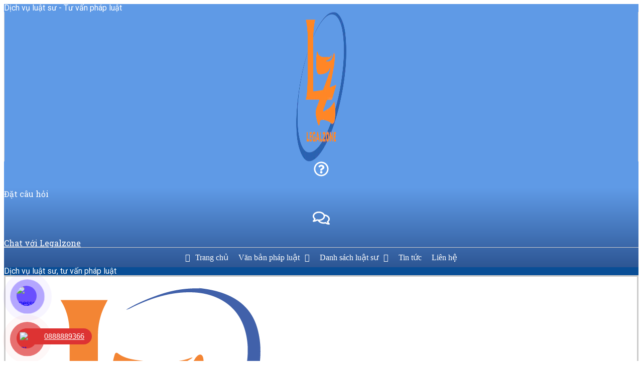

--- FILE ---
content_type: text/html; charset=UTF-8
request_url: https://legalzone.vn/thu-tuc-thanh-lap-cong-ty-nhanh-chong-voi-5-buoc-co-ban/
body_size: 50655
content:
<!DOCTYPE html>
<html lang="vi" prefix="og: https://ogp.me/ns#">
<head><meta charset="UTF-8"><script>if(navigator.userAgent.match(/MSIE|Internet Explorer/i)||navigator.userAgent.match(/Trident\/7\..*?rv:11/i)){var href=document.location.href;if(!href.match(/[?&]nowprocket/)){if(href.indexOf("?")==-1){if(href.indexOf("#")==-1){document.location.href=href+"?nowprocket=1"}else{document.location.href=href.replace("#","?nowprocket=1#")}}else{if(href.indexOf("#")==-1){document.location.href=href+"&nowprocket=1"}else{document.location.href=href.replace("#","&nowprocket=1#")}}}}</script><script>class RocketLazyLoadScripts{constructor(){this.triggerEvents=["keydown","mousedown","mousemove","touchmove","touchstart","touchend","wheel"],this.userEventHandler=this._triggerListener.bind(this),this.touchStartHandler=this._onTouchStart.bind(this),this.touchMoveHandler=this._onTouchMove.bind(this),this.touchEndHandler=this._onTouchEnd.bind(this),this.clickHandler=this._onClick.bind(this),this.interceptedClicks=[],window.addEventListener("pageshow",t=>{this.persisted=t.persisted}),window.addEventListener("DOMContentLoaded",()=>{this._preconnect3rdParties()}),this.delayedScripts={normal:[],async:[],defer:[]},this.trash=[],this.allJQueries=[]}_addUserInteractionListener(t){if(document.hidden){t._triggerListener();return}this.triggerEvents.forEach(e=>window.addEventListener(e,t.userEventHandler,{passive:!0})),window.addEventListener("touchstart",t.touchStartHandler,{passive:!0}),window.addEventListener("mousedown",t.touchStartHandler),document.addEventListener("visibilitychange",t.userEventHandler)}_removeUserInteractionListener(){this.triggerEvents.forEach(t=>window.removeEventListener(t,this.userEventHandler,{passive:!0})),document.removeEventListener("visibilitychange",this.userEventHandler)}_onTouchStart(t){"HTML"!==t.target.tagName&&(window.addEventListener("touchend",this.touchEndHandler),window.addEventListener("mouseup",this.touchEndHandler),window.addEventListener("touchmove",this.touchMoveHandler,{passive:!0}),window.addEventListener("mousemove",this.touchMoveHandler),t.target.addEventListener("click",this.clickHandler),this._renameDOMAttribute(t.target,"onclick","rocket-onclick"),this._pendingClickStarted())}_onTouchMove(t){window.removeEventListener("touchend",this.touchEndHandler),window.removeEventListener("mouseup",this.touchEndHandler),window.removeEventListener("touchmove",this.touchMoveHandler,{passive:!0}),window.removeEventListener("mousemove",this.touchMoveHandler),t.target.removeEventListener("click",this.clickHandler),this._renameDOMAttribute(t.target,"rocket-onclick","onclick"),this._pendingClickFinished()}_onTouchEnd(t){window.removeEventListener("touchend",this.touchEndHandler),window.removeEventListener("mouseup",this.touchEndHandler),window.removeEventListener("touchmove",this.touchMoveHandler,{passive:!0}),window.removeEventListener("mousemove",this.touchMoveHandler)}_onClick(t){t.target.removeEventListener("click",this.clickHandler),this._renameDOMAttribute(t.target,"rocket-onclick","onclick"),this.interceptedClicks.push(t),t.preventDefault(),t.stopPropagation(),t.stopImmediatePropagation(),this._pendingClickFinished()}_replayClicks(){window.removeEventListener("touchstart",this.touchStartHandler,{passive:!0}),window.removeEventListener("mousedown",this.touchStartHandler),this.interceptedClicks.forEach(t=>{t.target.dispatchEvent(new MouseEvent("click",{view:t.view,bubbles:!0,cancelable:!0}))})}_waitForPendingClicks(){return new Promise(t=>{this._isClickPending?this._pendingClickFinished=t:t()})}_pendingClickStarted(){this._isClickPending=!0}_pendingClickFinished(){this._isClickPending=!1}_renameDOMAttribute(t,e,r){t.hasAttribute&&t.hasAttribute(e)&&(event.target.setAttribute(r,event.target.getAttribute(e)),event.target.removeAttribute(e))}_triggerListener(){this._removeUserInteractionListener(this),"loading"===document.readyState?document.addEventListener("DOMContentLoaded",this._loadEverythingNow.bind(this)):this._loadEverythingNow()}_preconnect3rdParties(){let t=[];document.querySelectorAll("script[type=rocketlazyloadscript]").forEach(e=>{if(e.hasAttribute("src")){let r=new URL(e.src).origin;r!==location.origin&&t.push({src:r,crossOrigin:e.crossOrigin||"module"===e.getAttribute("data-rocket-type")})}}),t=[...new Map(t.map(t=>[JSON.stringify(t),t])).values()],this._batchInjectResourceHints(t,"preconnect")}async _loadEverythingNow(){this.lastBreath=Date.now(),this._delayEventListeners(this),this._delayJQueryReady(this),this._handleDocumentWrite(),this._registerAllDelayedScripts(),this._preloadAllScripts(),await this._loadScriptsFromList(this.delayedScripts.normal),await this._loadScriptsFromList(this.delayedScripts.defer),await this._loadScriptsFromList(this.delayedScripts.async);try{await this._triggerDOMContentLoaded(),await this._triggerWindowLoad()}catch(t){console.error(t)}window.dispatchEvent(new Event("rocket-allScriptsLoaded")),this._waitForPendingClicks().then(()=>{this._replayClicks()}),this._emptyTrash()}_registerAllDelayedScripts(){document.querySelectorAll("script[type=rocketlazyloadscript]").forEach(t=>{t.hasAttribute("data-rocket-src")?t.hasAttribute("async")&&!1!==t.async?this.delayedScripts.async.push(t):t.hasAttribute("defer")&&!1!==t.defer||"module"===t.getAttribute("data-rocket-type")?this.delayedScripts.defer.push(t):this.delayedScripts.normal.push(t):this.delayedScripts.normal.push(t)})}async _transformScript(t){return new Promise((await this._littleBreath(),navigator.userAgent.indexOf("Firefox/")>0||""===navigator.vendor)?e=>{let r=document.createElement("script");[...t.attributes].forEach(t=>{let e=t.nodeName;"type"!==e&&("data-rocket-type"===e&&(e="type"),"data-rocket-src"===e&&(e="src"),r.setAttribute(e,t.nodeValue))}),t.text&&(r.text=t.text),r.hasAttribute("src")?(r.addEventListener("load",e),r.addEventListener("error",e)):(r.text=t.text,e());try{t.parentNode.replaceChild(r,t)}catch(i){e()}}:async e=>{function r(){t.setAttribute("data-rocket-status","failed"),e()}try{let i=t.getAttribute("data-rocket-type"),n=t.getAttribute("data-rocket-src");t.text,i?(t.type=i,t.removeAttribute("data-rocket-type")):t.removeAttribute("type"),t.addEventListener("load",function r(){t.setAttribute("data-rocket-status","executed"),e()}),t.addEventListener("error",r),n?(t.removeAttribute("data-rocket-src"),t.src=n):t.src="data:text/javascript;base64,"+window.btoa(unescape(encodeURIComponent(t.text)))}catch(s){r()}})}async _loadScriptsFromList(t){let e=t.shift();return e&&e.isConnected?(await this._transformScript(e),this._loadScriptsFromList(t)):Promise.resolve()}_preloadAllScripts(){this._batchInjectResourceHints([...this.delayedScripts.normal,...this.delayedScripts.defer,...this.delayedScripts.async],"preload")}_batchInjectResourceHints(t,e){var r=document.createDocumentFragment();t.forEach(t=>{let i=t.getAttribute&&t.getAttribute("data-rocket-src")||t.src;if(i){let n=document.createElement("link");n.href=i,n.rel=e,"preconnect"!==e&&(n.as="script"),t.getAttribute&&"module"===t.getAttribute("data-rocket-type")&&(n.crossOrigin=!0),t.crossOrigin&&(n.crossOrigin=t.crossOrigin),t.integrity&&(n.integrity=t.integrity),r.appendChild(n),this.trash.push(n)}}),document.head.appendChild(r)}_delayEventListeners(t){let e={};function r(t,r){!function t(r){!e[r]&&(e[r]={originalFunctions:{add:r.addEventListener,remove:r.removeEventListener},eventsToRewrite:[]},r.addEventListener=function(){arguments[0]=i(arguments[0]),e[r].originalFunctions.add.apply(r,arguments)},r.removeEventListener=function(){arguments[0]=i(arguments[0]),e[r].originalFunctions.remove.apply(r,arguments)});function i(t){return e[r].eventsToRewrite.indexOf(t)>=0?"rocket-"+t:t}}(t),e[t].eventsToRewrite.push(r)}function i(t,e){let r=t[e];Object.defineProperty(t,e,{get:()=>r||function(){},set(i){t["rocket"+e]=r=i}})}r(document,"DOMContentLoaded"),r(window,"DOMContentLoaded"),r(window,"load"),r(window,"pageshow"),r(document,"readystatechange"),i(document,"onreadystatechange"),i(window,"onload"),i(window,"onpageshow")}_delayJQueryReady(t){let e;function r(r){if(r&&r.fn&&!t.allJQueries.includes(r)){r.fn.ready=r.fn.init.prototype.ready=function(e){return t.domReadyFired?e.bind(document)(r):document.addEventListener("rocket-DOMContentLoaded",()=>e.bind(document)(r)),r([])};let i=r.fn.on;r.fn.on=r.fn.init.prototype.on=function(){if(this[0]===window){function t(t){return t.split(" ").map(t=>"load"===t||0===t.indexOf("load.")?"rocket-jquery-load":t).join(" ")}"string"==typeof arguments[0]||arguments[0]instanceof String?arguments[0]=t(arguments[0]):"object"==typeof arguments[0]&&Object.keys(arguments[0]).forEach(e=>{delete Object.assign(arguments[0],{[t(e)]:arguments[0][e]})[e]})}return i.apply(this,arguments),this},t.allJQueries.push(r)}e=r}r(window.jQuery),Object.defineProperty(window,"jQuery",{get:()=>e,set(t){r(t)}})}async _triggerDOMContentLoaded(){this.domReadyFired=!0,await this._littleBreath(),document.dispatchEvent(new Event("rocket-DOMContentLoaded")),await this._littleBreath(),window.dispatchEvent(new Event("rocket-DOMContentLoaded")),await this._littleBreath(),document.dispatchEvent(new Event("rocket-readystatechange")),await this._littleBreath(),document.rocketonreadystatechange&&document.rocketonreadystatechange()}async _triggerWindowLoad(){await this._littleBreath(),window.dispatchEvent(new Event("rocket-load")),await this._littleBreath(),window.rocketonload&&window.rocketonload(),await this._littleBreath(),this.allJQueries.forEach(t=>t(window).trigger("rocket-jquery-load")),await this._littleBreath();let t=new Event("rocket-pageshow");t.persisted=this.persisted,window.dispatchEvent(t),await this._littleBreath(),window.rocketonpageshow&&window.rocketonpageshow({persisted:this.persisted})}_handleDocumentWrite(){let t=new Map;document.write=document.writeln=function(e){let r=document.currentScript;r||console.error("WPRocket unable to document.write this: "+e);let i=document.createRange(),n=r.parentElement,s=t.get(r);void 0===s&&(s=r.nextSibling,t.set(r,s));let a=document.createDocumentFragment();i.setStart(a,0),a.appendChild(i.createContextualFragment(e)),n.insertBefore(a,s)}}async _littleBreath(){Date.now()-this.lastBreath>45&&(await this._requestAnimFrame(),this.lastBreath=Date.now())}async _requestAnimFrame(){return document.hidden?new Promise(t=>setTimeout(t)):new Promise(t=>requestAnimationFrame(t))}_emptyTrash(){this.trash.forEach(t=>t.remove())}static run(){let t=new RocketLazyLoadScripts;t._addUserInteractionListener(t)}}RocketLazyLoadScripts.run();</script>
	<meta name="viewport" content="width=device-width, initial-scale=1">
	<link rel="profile" href="http://gmpg.org/xfn/11">	<style>img:is([sizes="auto" i], [sizes^="auto," i]) { contain-intrinsic-size: 3000px 1500px }</style>
	
<!-- Tối ưu hóa công cụ tìm kiếm bởi Rank Math - https://rankmath.com/ -->
<title>Thủ tục thành lập công ty nhanh chóng với 5 bước cơ bản</title>
<meta name="description" content="Thành lập công ty là bước đầu tiên quan trọng đặt nền móng cho việc phát triển, mở rộng sau này. Đặc biệt chỉ với 5 bước đơn giản"/>
<meta name="robots" content="follow, index, max-snippet:-1, max-video-preview:-1, max-image-preview:large"/>
<link rel="canonical" href="https://legalzone.vn/thu-tuc-thanh-lap-cong-ty-nhanh-chong-voi-5-buoc-co-ban/" />
<meta property="og:locale" content="vi_VN" />
<meta property="og:type" content="article" />
<meta property="og:title" content="Thủ tục thành lập công ty nhanh chóng với 5 bước cơ bản" />
<meta property="og:description" content="Thành lập công ty là bước đầu tiên quan trọng đặt nền móng cho việc phát triển, mở rộng sau này. Đặc biệt chỉ với 5 bước đơn giản" />
<meta property="og:url" content="https://legalzone.vn/thu-tuc-thanh-lap-cong-ty-nhanh-chong-voi-5-buoc-co-ban/" />
<meta property="og:site_name" content="Legalzone" />
<meta property="article:publisher" content="https://www.facebook.com/luatlegalzone.ltd" />
<meta property="article:section" content="Tin tức" />
<meta property="og:updated_time" content="2024-08-20T12:03:41+07:00" />
<meta property="og:image" content="https://legalzone.vn/wp-content/uploads/2022/03/luat-su-mien-phi-lagalzone-1.jpg" />
<meta property="og:image:secure_url" content="https://legalzone.vn/wp-content/uploads/2022/03/luat-su-mien-phi-lagalzone-1.jpg" />
<meta property="og:image:width" content="800" />
<meta property="og:image:height" content="450" />
<meta property="og:image:alt" content="thành lập công ty" />
<meta property="og:image:type" content="image/jpeg" />
<meta property="article:published_time" content="2022-03-03T10:33:01+07:00" />
<meta property="article:modified_time" content="2024-08-20T12:03:41+07:00" />
<meta name="twitter:card" content="summary_large_image" />
<meta name="twitter:title" content="Thủ tục thành lập công ty nhanh chóng với 5 bước cơ bản" />
<meta name="twitter:description" content="Thành lập công ty là bước đầu tiên quan trọng đặt nền móng cho việc phát triển, mở rộng sau này. Đặc biệt chỉ với 5 bước đơn giản" />
<meta name="twitter:image" content="https://legalzone.vn/wp-content/uploads/2022/03/luat-su-mien-phi-lagalzone-1.jpg" />
<meta name="twitter:label1" content="Được viết bởi" />
<meta name="twitter:data1" content="Legaladm" />
<meta name="twitter:label2" content="Thời gian để đọc" />
<meta name="twitter:data2" content="7 phút" />
<script type="application/ld+json" class="rank-math-schema">{"@context":"https://schema.org","@graph":[{"@type":["LegalService","Organization"],"@id":"https://legalzone.vn/#organization","name":"C\u00f4ng ty Lu\u1eadt Legalzone","url":"https://legalzone.vn","sameAs":["https://www.facebook.com/luatlegalzone.ltd"],"logo":{"@type":"ImageObject","@id":"https://legalzone.vn/#logo","url":"https://legalzone.vn/wp-content/uploads/2022/03/logo-legalzone.vn_.png","contentUrl":"https://legalzone.vn/wp-content/uploads/2022/03/logo-legalzone.vn_.png","caption":"Legalzone","inLanguage":"vi","width":"180","height":"143"},"image":{"@id":"https://legalzone.vn/#logo"}},{"@type":"WebSite","@id":"https://legalzone.vn/#website","url":"https://legalzone.vn","name":"Legalzone","publisher":{"@id":"https://legalzone.vn/#organization"},"inLanguage":"vi"},{"@type":"ImageObject","@id":"https://legalzone.vn/wp-content/uploads/2022/03/luat-su-mien-phi-lagalzone-1.jpg","url":"https://legalzone.vn/wp-content/uploads/2022/03/luat-su-mien-phi-lagalzone-1.jpg","width":"800","height":"450","inLanguage":"vi"},{"@type":"WebPage","@id":"https://legalzone.vn/thu-tuc-thanh-lap-cong-ty-nhanh-chong-voi-5-buoc-co-ban/#webpage","url":"https://legalzone.vn/thu-tuc-thanh-lap-cong-ty-nhanh-chong-voi-5-buoc-co-ban/","name":"Th\u1ee7 t\u1ee5c th\u00e0nh l\u1eadp c\u00f4ng ty nhanh ch\u00f3ng v\u1edbi 5 b\u01b0\u1edbc c\u01a1 b\u1ea3n","datePublished":"2022-03-03T10:33:01+07:00","dateModified":"2024-08-20T12:03:41+07:00","isPartOf":{"@id":"https://legalzone.vn/#website"},"primaryImageOfPage":{"@id":"https://legalzone.vn/wp-content/uploads/2022/03/luat-su-mien-phi-lagalzone-1.jpg"},"inLanguage":"vi"},{"@type":"Person","@id":"https://legalzone.vn/author/lananh/","name":"Legaladm","url":"https://legalzone.vn/author/lananh/","image":{"@type":"ImageObject","@id":"https://secure.gravatar.com/avatar/3f874eb1b5971dbd6282b2f8860506c33e6aa6695f4a581fe1acaa1194033022?s=96&amp;d=mm&amp;r=g","url":"https://secure.gravatar.com/avatar/3f874eb1b5971dbd6282b2f8860506c33e6aa6695f4a581fe1acaa1194033022?s=96&amp;d=mm&amp;r=g","caption":"Legaladm","inLanguage":"vi"},"worksFor":{"@id":"https://legalzone.vn/#organization"}},{"@type":"BlogPosting","headline":"Th\u1ee7 t\u1ee5c th\u00e0nh l\u1eadp c\u00f4ng ty nhanh ch\u00f3ng v\u1edbi 5 b\u01b0\u1edbc c\u01a1 b\u1ea3n","keywords":"th\u00e0nh l\u1eadp c\u00f4ng ty","datePublished":"2022-03-03T10:33:01+07:00","dateModified":"2024-08-20T12:03:41+07:00","author":{"@id":"https://legalzone.vn/author/lananh/","name":"Legaladm"},"publisher":{"@id":"https://legalzone.vn/#organization"},"description":"Th\u00e0nh l\u1eadp c\u00f4ng ty l\u00e0 b\u01b0\u1edbc \u0111\u1ea7u ti\u00ean quan tr\u1ecdng \u0111\u1eb7t n\u1ec1n m\u00f3ng cho vi\u1ec7c ph\u00e1t tri\u1ec3n, m\u1edf r\u1ed9ng sau n\u00e0y. \u0110\u1eb7c bi\u1ec7t ch\u1ec9 v\u1edbi 5 b\u01b0\u1edbc \u0111\u01a1n gi\u1ea3n","name":"Th\u1ee7 t\u1ee5c th\u00e0nh l\u1eadp c\u00f4ng ty nhanh ch\u00f3ng v\u1edbi 5 b\u01b0\u1edbc c\u01a1 b\u1ea3n","@id":"https://legalzone.vn/thu-tuc-thanh-lap-cong-ty-nhanh-chong-voi-5-buoc-co-ban/#richSnippet","isPartOf":{"@id":"https://legalzone.vn/thu-tuc-thanh-lap-cong-ty-nhanh-chong-voi-5-buoc-co-ban/#webpage"},"image":{"@id":"https://legalzone.vn/wp-content/uploads/2022/03/luat-su-mien-phi-lagalzone-1.jpg"},"inLanguage":"vi","mainEntityOfPage":{"@id":"https://legalzone.vn/thu-tuc-thanh-lap-cong-ty-nhanh-chong-voi-5-buoc-co-ban/#webpage"}}]}</script>
<!-- /Plugin SEO WordPress Rank Math -->

<link rel="alternate" type="application/rss+xml" title="Dòng thông tin Legalzone &raquo;" href="https://legalzone.vn/feed/" />
<link rel="alternate" type="application/rss+xml" title="Legalzone &raquo; Dòng bình luận" href="https://legalzone.vn/comments/feed/" />
<link rel="alternate" type="application/rss+xml" title="Legalzone &raquo; Thủ tục thành lập công ty nhanh chóng với 5 bước cơ bản Dòng bình luận" href="https://legalzone.vn/thu-tuc-thanh-lap-cong-ty-nhanh-chong-voi-5-buoc-co-ban/feed/" />
<script type="rocketlazyloadscript">
window._wpemojiSettings = {"baseUrl":"https:\/\/s.w.org\/images\/core\/emoji\/16.0.1\/72x72\/","ext":".png","svgUrl":"https:\/\/s.w.org\/images\/core\/emoji\/16.0.1\/svg\/","svgExt":".svg","source":{"concatemoji":"https:\/\/legalzone.vn\/wp-includes\/js\/wp-emoji-release.min.js?ver=6.8.3"}};
/*! This file is auto-generated */
!function(s,n){var o,i,e;function c(e){try{var t={supportTests:e,timestamp:(new Date).valueOf()};sessionStorage.setItem(o,JSON.stringify(t))}catch(e){}}function p(e,t,n){e.clearRect(0,0,e.canvas.width,e.canvas.height),e.fillText(t,0,0);var t=new Uint32Array(e.getImageData(0,0,e.canvas.width,e.canvas.height).data),a=(e.clearRect(0,0,e.canvas.width,e.canvas.height),e.fillText(n,0,0),new Uint32Array(e.getImageData(0,0,e.canvas.width,e.canvas.height).data));return t.every(function(e,t){return e===a[t]})}function u(e,t){e.clearRect(0,0,e.canvas.width,e.canvas.height),e.fillText(t,0,0);for(var n=e.getImageData(16,16,1,1),a=0;a<n.data.length;a++)if(0!==n.data[a])return!1;return!0}function f(e,t,n,a){switch(t){case"flag":return n(e,"\ud83c\udff3\ufe0f\u200d\u26a7\ufe0f","\ud83c\udff3\ufe0f\u200b\u26a7\ufe0f")?!1:!n(e,"\ud83c\udde8\ud83c\uddf6","\ud83c\udde8\u200b\ud83c\uddf6")&&!n(e,"\ud83c\udff4\udb40\udc67\udb40\udc62\udb40\udc65\udb40\udc6e\udb40\udc67\udb40\udc7f","\ud83c\udff4\u200b\udb40\udc67\u200b\udb40\udc62\u200b\udb40\udc65\u200b\udb40\udc6e\u200b\udb40\udc67\u200b\udb40\udc7f");case"emoji":return!a(e,"\ud83e\udedf")}return!1}function g(e,t,n,a){var r="undefined"!=typeof WorkerGlobalScope&&self instanceof WorkerGlobalScope?new OffscreenCanvas(300,150):s.createElement("canvas"),o=r.getContext("2d",{willReadFrequently:!0}),i=(o.textBaseline="top",o.font="600 32px Arial",{});return e.forEach(function(e){i[e]=t(o,e,n,a)}),i}function t(e){var t=s.createElement("script");t.src=e,t.defer=!0,s.head.appendChild(t)}"undefined"!=typeof Promise&&(o="wpEmojiSettingsSupports",i=["flag","emoji"],n.supports={everything:!0,everythingExceptFlag:!0},e=new Promise(function(e){s.addEventListener("DOMContentLoaded",e,{once:!0})}),new Promise(function(t){var n=function(){try{var e=JSON.parse(sessionStorage.getItem(o));if("object"==typeof e&&"number"==typeof e.timestamp&&(new Date).valueOf()<e.timestamp+604800&&"object"==typeof e.supportTests)return e.supportTests}catch(e){}return null}();if(!n){if("undefined"!=typeof Worker&&"undefined"!=typeof OffscreenCanvas&&"undefined"!=typeof URL&&URL.createObjectURL&&"undefined"!=typeof Blob)try{var e="postMessage("+g.toString()+"("+[JSON.stringify(i),f.toString(),p.toString(),u.toString()].join(",")+"));",a=new Blob([e],{type:"text/javascript"}),r=new Worker(URL.createObjectURL(a),{name:"wpTestEmojiSupports"});return void(r.onmessage=function(e){c(n=e.data),r.terminate(),t(n)})}catch(e){}c(n=g(i,f,p,u))}t(n)}).then(function(e){for(var t in e)n.supports[t]=e[t],n.supports.everything=n.supports.everything&&n.supports[t],"flag"!==t&&(n.supports.everythingExceptFlag=n.supports.everythingExceptFlag&&n.supports[t]);n.supports.everythingExceptFlag=n.supports.everythingExceptFlag&&!n.supports.flag,n.DOMReady=!1,n.readyCallback=function(){n.DOMReady=!0}}).then(function(){return e}).then(function(){var e;n.supports.everything||(n.readyCallback(),(e=n.source||{}).concatemoji?t(e.concatemoji):e.wpemoji&&e.twemoji&&(t(e.twemoji),t(e.wpemoji)))}))}((window,document),window._wpemojiSettings);
</script>
<link rel='stylesheet' id='hello-elementor-theme-style-css' href='https://legalzone.vn/wp-content/themes/hello-elementor/theme.min.css?ver=3.1.1' media='all' />
<link data-minify="1" rel='stylesheet' id='jet-menu-hello-css' href='https://legalzone.vn/wp-content/cache/min/1/wp-content/plugins/jet-menu/integration/themes/hello-elementor/assets/css/style.css?ver=1759292608' media='all' />
<style id='wp-emoji-styles-inline-css'>

	img.wp-smiley, img.emoji {
		display: inline !important;
		border: none !important;
		box-shadow: none !important;
		height: 1em !important;
		width: 1em !important;
		margin: 0 0.07em !important;
		vertical-align: -0.1em !important;
		background: none !important;
		padding: 0 !important;
	}
</style>
<link rel='stylesheet' id='wp-block-library-css' href='https://legalzone.vn/wp-includes/css/dist/block-library/style.min.css?ver=6.8.3' media='all' />
<style id='classic-theme-styles-inline-css'>
/*! This file is auto-generated */
.wp-block-button__link{color:#fff;background-color:#32373c;border-radius:9999px;box-shadow:none;text-decoration:none;padding:calc(.667em + 2px) calc(1.333em + 2px);font-size:1.125em}.wp-block-file__button{background:#32373c;color:#fff;text-decoration:none}
</style>
<style id='rank-math-toc-block-style-inline-css'>
.wp-block-rank-math-toc-block nav ol{counter-reset:item}.wp-block-rank-math-toc-block nav ol li{display:block}.wp-block-rank-math-toc-block nav ol li:before{content:counters(item, ".") ". ";counter-increment:item}

</style>
<link data-minify="1" rel='stylesheet' id='jet-engine-frontend-css' href='https://legalzone.vn/wp-content/cache/min/1/wp-content/plugins/jet-engine/assets/css/frontend.css?ver=1759292608' media='all' />
<style id='global-styles-inline-css'>
:root{--wp--preset--aspect-ratio--square: 1;--wp--preset--aspect-ratio--4-3: 4/3;--wp--preset--aspect-ratio--3-4: 3/4;--wp--preset--aspect-ratio--3-2: 3/2;--wp--preset--aspect-ratio--2-3: 2/3;--wp--preset--aspect-ratio--16-9: 16/9;--wp--preset--aspect-ratio--9-16: 9/16;--wp--preset--color--black: #000000;--wp--preset--color--cyan-bluish-gray: #abb8c3;--wp--preset--color--white: #ffffff;--wp--preset--color--pale-pink: #f78da7;--wp--preset--color--vivid-red: #cf2e2e;--wp--preset--color--luminous-vivid-orange: #ff6900;--wp--preset--color--luminous-vivid-amber: #fcb900;--wp--preset--color--light-green-cyan: #7bdcb5;--wp--preset--color--vivid-green-cyan: #00d084;--wp--preset--color--pale-cyan-blue: #8ed1fc;--wp--preset--color--vivid-cyan-blue: #0693e3;--wp--preset--color--vivid-purple: #9b51e0;--wp--preset--gradient--vivid-cyan-blue-to-vivid-purple: linear-gradient(135deg,rgba(6,147,227,1) 0%,rgb(155,81,224) 100%);--wp--preset--gradient--light-green-cyan-to-vivid-green-cyan: linear-gradient(135deg,rgb(122,220,180) 0%,rgb(0,208,130) 100%);--wp--preset--gradient--luminous-vivid-amber-to-luminous-vivid-orange: linear-gradient(135deg,rgba(252,185,0,1) 0%,rgba(255,105,0,1) 100%);--wp--preset--gradient--luminous-vivid-orange-to-vivid-red: linear-gradient(135deg,rgba(255,105,0,1) 0%,rgb(207,46,46) 100%);--wp--preset--gradient--very-light-gray-to-cyan-bluish-gray: linear-gradient(135deg,rgb(238,238,238) 0%,rgb(169,184,195) 100%);--wp--preset--gradient--cool-to-warm-spectrum: linear-gradient(135deg,rgb(74,234,220) 0%,rgb(151,120,209) 20%,rgb(207,42,186) 40%,rgb(238,44,130) 60%,rgb(251,105,98) 80%,rgb(254,248,76) 100%);--wp--preset--gradient--blush-light-purple: linear-gradient(135deg,rgb(255,206,236) 0%,rgb(152,150,240) 100%);--wp--preset--gradient--blush-bordeaux: linear-gradient(135deg,rgb(254,205,165) 0%,rgb(254,45,45) 50%,rgb(107,0,62) 100%);--wp--preset--gradient--luminous-dusk: linear-gradient(135deg,rgb(255,203,112) 0%,rgb(199,81,192) 50%,rgb(65,88,208) 100%);--wp--preset--gradient--pale-ocean: linear-gradient(135deg,rgb(255,245,203) 0%,rgb(182,227,212) 50%,rgb(51,167,181) 100%);--wp--preset--gradient--electric-grass: linear-gradient(135deg,rgb(202,248,128) 0%,rgb(113,206,126) 100%);--wp--preset--gradient--midnight: linear-gradient(135deg,rgb(2,3,129) 0%,rgb(40,116,252) 100%);--wp--preset--font-size--small: 13px;--wp--preset--font-size--medium: 20px;--wp--preset--font-size--large: 36px;--wp--preset--font-size--x-large: 42px;--wp--preset--spacing--20: 0.44rem;--wp--preset--spacing--30: 0.67rem;--wp--preset--spacing--40: 1rem;--wp--preset--spacing--50: 1.5rem;--wp--preset--spacing--60: 2.25rem;--wp--preset--spacing--70: 3.38rem;--wp--preset--spacing--80: 5.06rem;--wp--preset--shadow--natural: 6px 6px 9px rgba(0, 0, 0, 0.2);--wp--preset--shadow--deep: 12px 12px 50px rgba(0, 0, 0, 0.4);--wp--preset--shadow--sharp: 6px 6px 0px rgba(0, 0, 0, 0.2);--wp--preset--shadow--outlined: 6px 6px 0px -3px rgba(255, 255, 255, 1), 6px 6px rgba(0, 0, 0, 1);--wp--preset--shadow--crisp: 6px 6px 0px rgba(0, 0, 0, 1);}:where(.is-layout-flex){gap: 0.5em;}:where(.is-layout-grid){gap: 0.5em;}body .is-layout-flex{display: flex;}.is-layout-flex{flex-wrap: wrap;align-items: center;}.is-layout-flex > :is(*, div){margin: 0;}body .is-layout-grid{display: grid;}.is-layout-grid > :is(*, div){margin: 0;}:where(.wp-block-columns.is-layout-flex){gap: 2em;}:where(.wp-block-columns.is-layout-grid){gap: 2em;}:where(.wp-block-post-template.is-layout-flex){gap: 1.25em;}:where(.wp-block-post-template.is-layout-grid){gap: 1.25em;}.has-black-color{color: var(--wp--preset--color--black) !important;}.has-cyan-bluish-gray-color{color: var(--wp--preset--color--cyan-bluish-gray) !important;}.has-white-color{color: var(--wp--preset--color--white) !important;}.has-pale-pink-color{color: var(--wp--preset--color--pale-pink) !important;}.has-vivid-red-color{color: var(--wp--preset--color--vivid-red) !important;}.has-luminous-vivid-orange-color{color: var(--wp--preset--color--luminous-vivid-orange) !important;}.has-luminous-vivid-amber-color{color: var(--wp--preset--color--luminous-vivid-amber) !important;}.has-light-green-cyan-color{color: var(--wp--preset--color--light-green-cyan) !important;}.has-vivid-green-cyan-color{color: var(--wp--preset--color--vivid-green-cyan) !important;}.has-pale-cyan-blue-color{color: var(--wp--preset--color--pale-cyan-blue) !important;}.has-vivid-cyan-blue-color{color: var(--wp--preset--color--vivid-cyan-blue) !important;}.has-vivid-purple-color{color: var(--wp--preset--color--vivid-purple) !important;}.has-black-background-color{background-color: var(--wp--preset--color--black) !important;}.has-cyan-bluish-gray-background-color{background-color: var(--wp--preset--color--cyan-bluish-gray) !important;}.has-white-background-color{background-color: var(--wp--preset--color--white) !important;}.has-pale-pink-background-color{background-color: var(--wp--preset--color--pale-pink) !important;}.has-vivid-red-background-color{background-color: var(--wp--preset--color--vivid-red) !important;}.has-luminous-vivid-orange-background-color{background-color: var(--wp--preset--color--luminous-vivid-orange) !important;}.has-luminous-vivid-amber-background-color{background-color: var(--wp--preset--color--luminous-vivid-amber) !important;}.has-light-green-cyan-background-color{background-color: var(--wp--preset--color--light-green-cyan) !important;}.has-vivid-green-cyan-background-color{background-color: var(--wp--preset--color--vivid-green-cyan) !important;}.has-pale-cyan-blue-background-color{background-color: var(--wp--preset--color--pale-cyan-blue) !important;}.has-vivid-cyan-blue-background-color{background-color: var(--wp--preset--color--vivid-cyan-blue) !important;}.has-vivid-purple-background-color{background-color: var(--wp--preset--color--vivid-purple) !important;}.has-black-border-color{border-color: var(--wp--preset--color--black) !important;}.has-cyan-bluish-gray-border-color{border-color: var(--wp--preset--color--cyan-bluish-gray) !important;}.has-white-border-color{border-color: var(--wp--preset--color--white) !important;}.has-pale-pink-border-color{border-color: var(--wp--preset--color--pale-pink) !important;}.has-vivid-red-border-color{border-color: var(--wp--preset--color--vivid-red) !important;}.has-luminous-vivid-orange-border-color{border-color: var(--wp--preset--color--luminous-vivid-orange) !important;}.has-luminous-vivid-amber-border-color{border-color: var(--wp--preset--color--luminous-vivid-amber) !important;}.has-light-green-cyan-border-color{border-color: var(--wp--preset--color--light-green-cyan) !important;}.has-vivid-green-cyan-border-color{border-color: var(--wp--preset--color--vivid-green-cyan) !important;}.has-pale-cyan-blue-border-color{border-color: var(--wp--preset--color--pale-cyan-blue) !important;}.has-vivid-cyan-blue-border-color{border-color: var(--wp--preset--color--vivid-cyan-blue) !important;}.has-vivid-purple-border-color{border-color: var(--wp--preset--color--vivid-purple) !important;}.has-vivid-cyan-blue-to-vivid-purple-gradient-background{background: var(--wp--preset--gradient--vivid-cyan-blue-to-vivid-purple) !important;}.has-light-green-cyan-to-vivid-green-cyan-gradient-background{background: var(--wp--preset--gradient--light-green-cyan-to-vivid-green-cyan) !important;}.has-luminous-vivid-amber-to-luminous-vivid-orange-gradient-background{background: var(--wp--preset--gradient--luminous-vivid-amber-to-luminous-vivid-orange) !important;}.has-luminous-vivid-orange-to-vivid-red-gradient-background{background: var(--wp--preset--gradient--luminous-vivid-orange-to-vivid-red) !important;}.has-very-light-gray-to-cyan-bluish-gray-gradient-background{background: var(--wp--preset--gradient--very-light-gray-to-cyan-bluish-gray) !important;}.has-cool-to-warm-spectrum-gradient-background{background: var(--wp--preset--gradient--cool-to-warm-spectrum) !important;}.has-blush-light-purple-gradient-background{background: var(--wp--preset--gradient--blush-light-purple) !important;}.has-blush-bordeaux-gradient-background{background: var(--wp--preset--gradient--blush-bordeaux) !important;}.has-luminous-dusk-gradient-background{background: var(--wp--preset--gradient--luminous-dusk) !important;}.has-pale-ocean-gradient-background{background: var(--wp--preset--gradient--pale-ocean) !important;}.has-electric-grass-gradient-background{background: var(--wp--preset--gradient--electric-grass) !important;}.has-midnight-gradient-background{background: var(--wp--preset--gradient--midnight) !important;}.has-small-font-size{font-size: var(--wp--preset--font-size--small) !important;}.has-medium-font-size{font-size: var(--wp--preset--font-size--medium) !important;}.has-large-font-size{font-size: var(--wp--preset--font-size--large) !important;}.has-x-large-font-size{font-size: var(--wp--preset--font-size--x-large) !important;}
:where(.wp-block-post-template.is-layout-flex){gap: 1.25em;}:where(.wp-block-post-template.is-layout-grid){gap: 1.25em;}
:where(.wp-block-columns.is-layout-flex){gap: 2em;}:where(.wp-block-columns.is-layout-grid){gap: 2em;}
:root :where(.wp-block-pullquote){font-size: 1.5em;line-height: 1.6;}
</style>
<link data-minify="1" rel='stylesheet' id='pzf-style-css' href='https://legalzone.vn/wp-content/cache/min/1/wp-content/plugins/button-contact-vr/css/style.css?ver=1759292608' media='all' />
<link rel='stylesheet' id='hello-elementor-css' href='https://legalzone.vn/wp-content/themes/hello-elementor/style.min.css?ver=3.1.1' media='all' />
<link rel='stylesheet' id='hello-elementor-header-footer-css' href='https://legalzone.vn/wp-content/themes/hello-elementor/header-footer.min.css?ver=3.1.1' media='all' />
<link rel='stylesheet' id='elementor-frontend-css' href='https://legalzone.vn/wp-content/plugins/elementor/assets/css/frontend-lite.min.css?ver=3.23.4' media='all' />
<link rel='stylesheet' id='elementor-post-7-css' href='https://legalzone.vn/wp-content/uploads/elementor/css/post-7.css?ver=1759292603' media='all' />
<link data-minify="1" rel='stylesheet' id='jet-fb-option-field-select-css' href='https://legalzone.vn/wp-content/cache/min/1/wp-content/plugins/jetformbuilder/modules/option-field/assets/build/select.css?ver=1759292608' media='all' />
<link data-minify="1" rel='stylesheet' id='jet-fb-advanced-choices-css' href='https://legalzone.vn/wp-content/cache/min/1/wp-content/plugins/jetformbuilder/modules/advanced-choices/assets/build/main.css?ver=1759292608' media='all' />
<link data-minify="1" rel='stylesheet' id='jet-fb-wysiwyg-css' href='https://legalzone.vn/wp-content/cache/min/1/wp-content/plugins/jetformbuilder/modules/wysiwyg/assets/build/wysiwyg.css?ver=1759292608' media='all' />
<link data-minify="1" rel='stylesheet' id='jet-fb-switcher-css' href='https://legalzone.vn/wp-content/cache/min/1/wp-content/plugins/jetformbuilder/modules/switcher/assets/build/switcher.css?ver=1759292608' media='all' />
<link data-minify="1" rel='stylesheet' id='font-awesome-all-css' href='https://legalzone.vn/wp-content/cache/min/1/wp-content/plugins/jet-menu/assets/public/lib/font-awesome/css/all.min.css?ver=1759292608' media='all' />
<link rel='stylesheet' id='font-awesome-v4-shims-css' href='https://legalzone.vn/wp-content/plugins/jet-menu/assets/public/lib/font-awesome/css/v4-shims.min.css?ver=5.12.0' media='all' />
<link data-minify="1" rel='stylesheet' id='jet-menu-public-styles-css' href='https://legalzone.vn/wp-content/cache/min/1/wp-content/plugins/jet-menu/assets/public/css/public.css?ver=1759292608' media='all' />
<link data-minify="1" rel='stylesheet' id='jet-reviews-frontend-css' href='https://legalzone.vn/wp-content/cache/min/1/wp-content/plugins/jet-reviews/assets/css/jet-reviews.css?ver=1759292608' media='all' />
<link rel='stylesheet' id='jet-blocks-css' href='https://legalzone.vn/wp-content/uploads/elementor/css/custom-jet-blocks.css?ver=1.3.12.1' media='all' />
<link data-minify="1" rel='stylesheet' id='jet-elements-css' href='https://legalzone.vn/wp-content/cache/min/1/wp-content/plugins/jet-elements/assets/css/jet-elements.css?ver=1759292608' media='all' />
<link data-minify="1" rel='stylesheet' id='jet-elements-skin-css' href='https://legalzone.vn/wp-content/cache/min/1/wp-content/plugins/jet-elements/assets/css/jet-elements-skin.css?ver=1759292608' media='all' />
<link data-minify="1" rel='stylesheet' id='swiper-css' href='https://legalzone.vn/wp-content/cache/min/1/wp-content/plugins/elementor/assets/lib/swiper/v8/css/swiper.min.css?ver=1759292608' media='all' />
<link data-minify="1" rel='stylesheet' id='jet-blog-css' href='https://legalzone.vn/wp-content/cache/min/1/wp-content/plugins/jet-blog/assets/css/jet-blog.css?ver=1759292608' media='all' />
<link data-minify="1" rel='stylesheet' id='jet-tricks-frontend-css' href='https://legalzone.vn/wp-content/cache/min/1/wp-content/plugins/jet-tricks/assets/css/jet-tricks-frontend.css?ver=1759292608' media='all' />
<link rel='stylesheet' id='elementor-global-css' href='https://legalzone.vn/wp-content/uploads/elementor/css/global.css?ver=1759292607' media='all' />
<link rel='stylesheet' id='elementor-post-66255-css' href='https://legalzone.vn/wp-content/uploads/elementor/css/post-66255.css?ver=1759292606' media='all' />
<link rel='stylesheet' id='elementor-post-70469-css' href='https://legalzone.vn/wp-content/uploads/elementor/css/post-70469.css?ver=1759292607' media='all' />
<link rel='stylesheet' id='elementor-post-70503-css' href='https://legalzone.vn/wp-content/uploads/elementor/css/post-70503.css?ver=1759292607' media='all' />
<link rel='stylesheet' id='elementor-post-66282-css' href='https://legalzone.vn/wp-content/uploads/elementor/css/post-66282.css?ver=1759292607' media='all' />
<link rel='stylesheet' id='jet-theme-core-frontend-styles-css' href='https://legalzone.vn/wp-content/plugins/jet-theme-core/assets/css/frontend.css?ver=2.2.2.1' media='all' />
<link rel='stylesheet' id='jquery-chosen-css' href='https://legalzone.vn/wp-content/plugins/jet-search/assets/lib/chosen/chosen.min.css?ver=1.8.7' media='all' />
<link data-minify="1" rel='stylesheet' id='jet-search-css' href='https://legalzone.vn/wp-content/cache/min/1/wp-content/plugins/jet-search/assets/css/jet-search.css?ver=1759292608' media='all' />
<link rel='stylesheet' id='google-fonts-1-css' href='https://fonts.googleapis.com/css?family=Roboto%3A100%2C100italic%2C200%2C200italic%2C300%2C300italic%2C400%2C400italic%2C500%2C500italic%2C600%2C600italic%2C700%2C700italic%2C800%2C800italic%2C900%2C900italic%7CRoboto+Slab%3A100%2C100italic%2C200%2C200italic%2C300%2C300italic%2C400%2C400italic%2C500%2C500italic%2C600%2C600italic%2C700%2C700italic%2C800%2C800italic%2C900%2C900italic%7CMerriweather%3A100%2C100italic%2C200%2C200italic%2C300%2C300italic%2C400%2C400italic%2C500%2C500italic%2C600%2C600italic%2C700%2C700italic%2C800%2C800italic%2C900%2C900italic&#038;display=swap&#038;subset=vietnamese&#038;ver=6.8.3' media='all' />
<link rel="preconnect" href="https://fonts.gstatic.com/" crossorigin><script src="https://legalzone.vn/wp-includes/js/jquery/jquery.min.js?ver=3.7.1" id="jquery-core-js" defer></script>
<script src="https://legalzone.vn/wp-includes/js/jquery/jquery-migrate.min.js?ver=3.4.1" id="jquery-migrate-js" defer></script>
<script type="rocketlazyloadscript" data-rocket-src="https://legalzone.vn/wp-includes/js/imagesloaded.min.js?ver=6.8.3" id="imagesLoaded-js" defer></script>
<link rel="https://api.w.org/" href="https://legalzone.vn/wp-json/" /><link rel="alternate" title="JSON" type="application/json" href="https://legalzone.vn/wp-json/wp/v2/posts/54968" /><link rel="EditURI" type="application/rsd+xml" title="RSD" href="https://legalzone.vn/xmlrpc.php?rsd" />
<meta name="generator" content="WordPress 6.8.3" />
<link rel='shortlink' href='https://legalzone.vn/?p=54968' />
<link rel="alternate" title="oNhúng (JSON)" type="application/json+oembed" href="https://legalzone.vn/wp-json/oembed/1.0/embed?url=https%3A%2F%2Flegalzone.vn%2Fthu-tuc-thanh-lap-cong-ty-nhanh-chong-voi-5-buoc-co-ban%2F" />
<link rel="alternate" title="oNhúng (XML)" type="text/xml+oembed" href="https://legalzone.vn/wp-json/oembed/1.0/embed?url=https%3A%2F%2Flegalzone.vn%2Fthu-tuc-thanh-lap-cong-ty-nhanh-chong-voi-5-buoc-co-ban%2F&#038;format=xml" />
<meta name="generator" content="Elementor 3.23.4; features: e_optimized_css_loading, e_font_icon_svg, additional_custom_breakpoints, e_optimized_control_loading, e_lazyload, e_element_cache; settings: css_print_method-external, google_font-enabled, font_display-swap">
			<style>
				.e-con.e-parent:nth-of-type(n+4):not(.e-lazyloaded):not(.e-no-lazyload),
				.e-con.e-parent:nth-of-type(n+4):not(.e-lazyloaded):not(.e-no-lazyload) * {
					background-image: none !important;
				}
				@media screen and (max-height: 1024px) {
					.e-con.e-parent:nth-of-type(n+3):not(.e-lazyloaded):not(.e-no-lazyload),
					.e-con.e-parent:nth-of-type(n+3):not(.e-lazyloaded):not(.e-no-lazyload) * {
						background-image: none !important;
					}
				}
				@media screen and (max-height: 640px) {
					.e-con.e-parent:nth-of-type(n+2):not(.e-lazyloaded):not(.e-no-lazyload),
					.e-con.e-parent:nth-of-type(n+2):not(.e-lazyloaded):not(.e-no-lazyload) * {
						background-image: none !important;
					}
				}
			</style>
			<script id="google_gtagjs" src="https://www.googletagmanager.com/gtag/js?id=G-XVNVRXJP4R" async></script>
<script id="google_gtagjs-inline">
window.dataLayer = window.dataLayer || [];function gtag(){dataLayer.push(arguments);}gtag('js', new Date());gtag('config', 'G-XVNVRXJP4R', {} );
</script>
<link rel="icon" href="https://legalzone.vn/wp-content/uploads/2024/08/logo-150x150.png" sizes="32x32" />
<link rel="icon" href="https://legalzone.vn/wp-content/uploads/2024/08/logo-300x300.png" sizes="192x192" />
<link rel="apple-touch-icon" href="https://legalzone.vn/wp-content/uploads/2024/08/logo-300x300.png" />
<meta name="msapplication-TileImage" content="https://legalzone.vn/wp-content/uploads/2024/08/logo-300x300.png" />
</head>
<body class="wp-singular post-template-default single single-post postid-54968 single-format-standard wp-custom-logo wp-theme-hello-elementor wp-child-theme-hello-elementor-child jet-theme-core jet-theme-core--has-template jet-theme-core--has-header jet-theme-core--has-body jet-theme-core--has-footer jet-desktop-menu-active elementor-default elementor-kit-7"><div id="jet-theme-core-document" class="jet-theme-core-document jet-theme-core-document--elementor-content-type"><div class="jet-theme-core-document__inner"><header id="jet-theme-core-header" class="jet-theme-core-location jet-theme-core-location--header-location"><div class="jet-theme-core-location__inner">		<div data-elementor-type="jet_header" data-elementor-id="66255" class="elementor elementor-66255">
				<div class="elementor-element elementor-element-46b206e elementor-hidden-mobile e-flex e-con-boxed e-con e-parent" data-id="46b206e" data-element_type="container" data-settings="{&quot;background_background&quot;:&quot;gradient&quot;,&quot;jet_parallax_layout_list&quot;:[]}">
					<div class="e-con-inner">
		<div class="elementor-element elementor-element-1a72c20 e-con-full e-flex e-con e-child" data-id="1a72c20" data-element_type="container" data-settings="{&quot;jet_parallax_layout_list&quot;:[]}">
		<div class="elementor-element elementor-element-e2fbb57 e-con-full e-flex e-con e-child" data-id="e2fbb57" data-element_type="container" data-settings="{&quot;jet_parallax_layout_list&quot;:[]}">
				<div class="elementor-element elementor-element-d6ab9e5 elementor-widget elementor-widget-heading" data-id="d6ab9e5" data-element_type="widget" data-widget_type="heading.default">
				<div class="elementor-widget-container">
			<style>/*! elementor - v3.23.0 - 05-08-2024 */
.elementor-heading-title{padding:0;margin:0;line-height:1}.elementor-widget-heading .elementor-heading-title[class*=elementor-size-]>a{color:inherit;font-size:inherit;line-height:inherit}.elementor-widget-heading .elementor-heading-title.elementor-size-small{font-size:15px}.elementor-widget-heading .elementor-heading-title.elementor-size-medium{font-size:19px}.elementor-widget-heading .elementor-heading-title.elementor-size-large{font-size:29px}.elementor-widget-heading .elementor-heading-title.elementor-size-xl{font-size:39px}.elementor-widget-heading .elementor-heading-title.elementor-size-xxl{font-size:59px}</style><p class="elementor-heading-title elementor-size-default">Dịch vụ luật sư - Tư vấn pháp luật</p>		</div>
				</div>
				</div>
		<div class="elementor-element elementor-element-ae37873 e-con-full e-flex e-con e-child" data-id="ae37873" data-element_type="container" data-settings="{&quot;jet_parallax_layout_list&quot;:[]}">
				<div class="elementor-element elementor-element-6f64e43 elementor-widget elementor-widget-image" data-id="6f64e43" data-element_type="widget" data-widget_type="image.default">
				<div class="elementor-widget-container">
			<style>/*! elementor - v3.23.0 - 05-08-2024 */
.elementor-widget-image{text-align:center}.elementor-widget-image a{display:inline-block}.elementor-widget-image a img[src$=".svg"]{width:48px}.elementor-widget-image img{vertical-align:middle;display:inline-block}</style>										<img loading="lazy" width="300" height="298" src="https://legalzone.vn/wp-content/uploads/2024/08/logo-tach-nen-300x298.webp" class="attachment-medium size-medium wp-image-71326" alt="" srcset="https://legalzone.vn/wp-content/uploads/2024/08/logo-tach-nen-300x298.webp 300w, https://legalzone.vn/wp-content/uploads/2024/08/logo-tach-nen-150x150.webp 150w, https://legalzone.vn/wp-content/uploads/2024/08/logo-tach-nen.webp 512w" sizes="(max-width: 300px) 100vw, 300px" />													</div>
				</div>
				</div>
		<div class="elementor-element elementor-element-9e2e6b6 e-con-full e-flex e-con e-child" data-id="9e2e6b6" data-element_type="container" data-settings="{&quot;jet_parallax_layout_list&quot;:[]}">
		<div class="elementor-element elementor-element-77f2849 e-con-full e-flex e-con e-child" data-id="77f2849" data-element_type="container" data-settings="{&quot;jet_parallax_layout_list&quot;:[]}">
				<div class="elementor-element elementor-element-cde456b elementor-view-default elementor-widget elementor-widget-icon" data-id="cde456b" data-element_type="widget" data-widget_type="icon.default">
				<div class="elementor-widget-container">
					<div class="elementor-icon-wrapper">
			<div class="elementor-icon">
			<svg aria-hidden="true" class="e-font-icon-svg e-far-question-circle" viewBox="0 0 512 512" xmlns="http://www.w3.org/2000/svg"><path d="M256 8C119.043 8 8 119.083 8 256c0 136.997 111.043 248 248 248s248-111.003 248-248C504 119.083 392.957 8 256 8zm0 448c-110.532 0-200-89.431-200-200 0-110.495 89.472-200 200-200 110.491 0 200 89.471 200 200 0 110.53-89.431 200-200 200zm107.244-255.2c0 67.052-72.421 68.084-72.421 92.863V300c0 6.627-5.373 12-12 12h-45.647c-6.627 0-12-5.373-12-12v-8.659c0-35.745 27.1-50.034 47.579-61.516 17.561-9.845 28.324-16.541 28.324-29.579 0-17.246-21.999-28.693-39.784-28.693-23.189 0-33.894 10.977-48.942 29.969-4.057 5.12-11.46 6.071-16.666 2.124l-27.824-21.098c-5.107-3.872-6.251-11.066-2.644-16.363C184.846 131.491 214.94 112 261.794 112c49.071 0 101.45 38.304 101.45 88.8zM298 368c0 23.159-18.841 42-42 42s-42-18.841-42-42 18.841-42 42-42 42 18.841 42 42z"></path></svg>			</div>
		</div>
				</div>
				</div>
				<div class="elementor-element elementor-element-7e25f4c elementor-widget elementor-widget-heading" data-id="7e25f4c" data-element_type="widget" data-widget_type="heading.default">
				<div class="elementor-widget-container">
			<div class="elementor-heading-title elementor-size-default">Đặt câu hỏi</div>		</div>
				</div>
				</div>
				<div class="elementor-element elementor-element-a5d03fd elementor-widget-divider--view-line elementor-widget elementor-widget-divider" data-id="a5d03fd" data-element_type="widget" data-widget_type="divider.default">
				<div class="elementor-widget-container">
			<style>/*! elementor - v3.23.0 - 05-08-2024 */
.elementor-widget-divider{--divider-border-style:none;--divider-border-width:1px;--divider-color:#0c0d0e;--divider-icon-size:20px;--divider-element-spacing:10px;--divider-pattern-height:24px;--divider-pattern-size:20px;--divider-pattern-url:none;--divider-pattern-repeat:repeat-x}.elementor-widget-divider .elementor-divider{display:flex}.elementor-widget-divider .elementor-divider__text{font-size:15px;line-height:1;max-width:95%}.elementor-widget-divider .elementor-divider__element{margin:0 var(--divider-element-spacing);flex-shrink:0}.elementor-widget-divider .elementor-icon{font-size:var(--divider-icon-size)}.elementor-widget-divider .elementor-divider-separator{display:flex;margin:0;direction:ltr}.elementor-widget-divider--view-line_icon .elementor-divider-separator,.elementor-widget-divider--view-line_text .elementor-divider-separator{align-items:center}.elementor-widget-divider--view-line_icon .elementor-divider-separator:after,.elementor-widget-divider--view-line_icon .elementor-divider-separator:before,.elementor-widget-divider--view-line_text .elementor-divider-separator:after,.elementor-widget-divider--view-line_text .elementor-divider-separator:before{display:block;content:"";border-block-end:0;flex-grow:1;border-block-start:var(--divider-border-width) var(--divider-border-style) var(--divider-color)}.elementor-widget-divider--element-align-left .elementor-divider .elementor-divider-separator>.elementor-divider__svg:first-of-type{flex-grow:0;flex-shrink:100}.elementor-widget-divider--element-align-left .elementor-divider-separator:before{content:none}.elementor-widget-divider--element-align-left .elementor-divider__element{margin-left:0}.elementor-widget-divider--element-align-right .elementor-divider .elementor-divider-separator>.elementor-divider__svg:last-of-type{flex-grow:0;flex-shrink:100}.elementor-widget-divider--element-align-right .elementor-divider-separator:after{content:none}.elementor-widget-divider--element-align-right .elementor-divider__element{margin-right:0}.elementor-widget-divider--element-align-start .elementor-divider .elementor-divider-separator>.elementor-divider__svg:first-of-type{flex-grow:0;flex-shrink:100}.elementor-widget-divider--element-align-start .elementor-divider-separator:before{content:none}.elementor-widget-divider--element-align-start .elementor-divider__element{margin-inline-start:0}.elementor-widget-divider--element-align-end .elementor-divider .elementor-divider-separator>.elementor-divider__svg:last-of-type{flex-grow:0;flex-shrink:100}.elementor-widget-divider--element-align-end .elementor-divider-separator:after{content:none}.elementor-widget-divider--element-align-end .elementor-divider__element{margin-inline-end:0}.elementor-widget-divider:not(.elementor-widget-divider--view-line_text):not(.elementor-widget-divider--view-line_icon) .elementor-divider-separator{border-block-start:var(--divider-border-width) var(--divider-border-style) var(--divider-color)}.elementor-widget-divider--separator-type-pattern{--divider-border-style:none}.elementor-widget-divider--separator-type-pattern.elementor-widget-divider--view-line .elementor-divider-separator,.elementor-widget-divider--separator-type-pattern:not(.elementor-widget-divider--view-line) .elementor-divider-separator:after,.elementor-widget-divider--separator-type-pattern:not(.elementor-widget-divider--view-line) .elementor-divider-separator:before,.elementor-widget-divider--separator-type-pattern:not([class*=elementor-widget-divider--view]) .elementor-divider-separator{width:100%;min-height:var(--divider-pattern-height);-webkit-mask-size:var(--divider-pattern-size) 100%;mask-size:var(--divider-pattern-size) 100%;-webkit-mask-repeat:var(--divider-pattern-repeat);mask-repeat:var(--divider-pattern-repeat);background-color:var(--divider-color);-webkit-mask-image:var(--divider-pattern-url);mask-image:var(--divider-pattern-url)}.elementor-widget-divider--no-spacing{--divider-pattern-size:auto}.elementor-widget-divider--bg-round{--divider-pattern-repeat:round}.rtl .elementor-widget-divider .elementor-divider__text{direction:rtl}.e-con-inner>.elementor-widget-divider,.e-con>.elementor-widget-divider{width:var(--container-widget-width,100%);--flex-grow:var(--container-widget-flex-grow)}</style>		<div class="elementor-divider">
			<span class="elementor-divider-separator">
						</span>
		</div>
				</div>
				</div>
		<div class="elementor-element elementor-element-29f55b6 e-con-full e-flex e-con e-child" data-id="29f55b6" data-element_type="container" data-settings="{&quot;jet_parallax_layout_list&quot;:[]}">
				<div class="elementor-element elementor-element-511b246 elementor-view-default elementor-widget elementor-widget-icon" data-id="511b246" data-element_type="widget" data-widget_type="icon.default">
				<div class="elementor-widget-container">
					<div class="elementor-icon-wrapper">
			<a class="elementor-icon" href="https://zalo.me/0888889366">
			<svg aria-hidden="true" class="e-font-icon-svg e-far-comments" viewBox="0 0 576 512" xmlns="http://www.w3.org/2000/svg"><path d="M532 386.2c27.5-27.1 44-61.1 44-98.2 0-80-76.5-146.1-176.2-157.9C368.3 72.5 294.3 32 208 32 93.1 32 0 103.6 0 192c0 37 16.5 71 44 98.2-15.3 30.7-37.3 54.5-37.7 54.9-6.3 6.7-8.1 16.5-4.4 25 3.6 8.5 12 14 21.2 14 53.5 0 96.7-20.2 125.2-38.8 9.2 2.1 18.7 3.7 28.4 4.9C208.1 407.6 281.8 448 368 448c20.8 0 40.8-2.4 59.8-6.8C456.3 459.7 499.4 480 553 480c9.2 0 17.5-5.5 21.2-14 3.6-8.5 1.9-18.3-4.4-25-.4-.3-22.5-24.1-37.8-54.8zm-392.8-92.3L122.1 305c-14.1 9.1-28.5 16.3-43.1 21.4 2.7-4.7 5.4-9.7 8-14.8l15.5-31.1L77.7 256C64.2 242.6 48 220.7 48 192c0-60.7 73.3-112 160-112s160 51.3 160 112-73.3 112-160 112c-16.5 0-33-1.9-49-5.6l-19.8-4.5zM498.3 352l-24.7 24.4 15.5 31.1c2.6 5.1 5.3 10.1 8 14.8-14.6-5.1-29-12.3-43.1-21.4l-17.1-11.1-19.9 4.6c-16 3.7-32.5 5.6-49 5.6-54 0-102.2-20.1-131.3-49.7C338 339.5 416 272.9 416 192c0-3.4-.4-6.7-.7-10C479.7 196.5 528 238.8 528 288c0 28.7-16.2 50.6-29.7 64z"></path></svg>			</a>
		</div>
				</div>
				</div>
				<div class="elementor-element elementor-element-d43f315 elementor-widget elementor-widget-heading" data-id="d43f315" data-element_type="widget" data-widget_type="heading.default">
				<div class="elementor-widget-container">
			<div class="elementor-heading-title elementor-size-default"><a href="https://zalo.me/0888889366">Chat với Legalzone</a></div>		</div>
				</div>
				</div>
				</div>
				</div>
		<div class="elementor-element elementor-element-4c4151c e-con-full e-flex e-con e-child" data-id="4c4151c" data-element_type="container" data-settings="{&quot;jet_parallax_layout_list&quot;:[]}">
				<div class="elementor-element elementor-element-a51b8bc elementor-widget elementor-widget-jet-mega-menu" data-id="a51b8bc" data-element_type="widget" data-widget_type="jet-mega-menu.default">
				<div class="elementor-widget-container">
			<div class="menu-header-menu-1-container"><div class="jet-menu-container"><div class="jet-menu-inner"><ul class="jet-menu jet-menu--animation-type-fade jet-menu--roll-up"><li id="jet-menu-item-66272" class="jet-menu-item jet-menu-item-type-custom jet-menu-item-object-custom jet-menu-item-home jet-has-roll-up jet-simple-menu-item jet-regular-item jet-menu-item-66272"><a href="https://legalzone.vn/" class="top-level-link"><div class="jet-menu-item-wrapper"><i class='jet-menu-icon fa fa-home'></i><div class="jet-menu-title">Trang chủ</div></div></a></li>
<li id="jet-menu-item-70545" class="jet-menu-item jet-menu-item-type-custom jet-menu-item-object-custom jet-has-roll-up jet-mega-menu-item jet-regular-item jet-menu-item-has-children jet-menu-item-70545"><a href="https://legalzone.vn/van-ban/" class="top-level-link"><div class="jet-menu-item-wrapper"><div class="jet-menu-title">Văn bản pháp luật</div><i class="jet-dropdown-arrow fa fa-angle-down"></i></div></a><div class="jet-sub-mega-menu" data-template-id="70791">		<div data-elementor-type="wp-post" data-elementor-id="70791" class="elementor elementor-70791">
				<div class="elementor-element elementor-element-4fc654a e-flex e-con-boxed e-con e-parent" data-id="4fc654a" data-element_type="container" data-settings="{&quot;jet_parallax_layout_list&quot;:[{&quot;jet_parallax_layout_image&quot;:{&quot;url&quot;:&quot;&quot;,&quot;id&quot;:&quot;&quot;,&quot;size&quot;:&quot;&quot;},&quot;_id&quot;:&quot;945970b&quot;,&quot;jet_parallax_layout_image_tablet&quot;:{&quot;url&quot;:&quot;&quot;,&quot;id&quot;:&quot;&quot;,&quot;size&quot;:&quot;&quot;},&quot;jet_parallax_layout_image_mobile&quot;:{&quot;url&quot;:&quot;&quot;,&quot;id&quot;:&quot;&quot;,&quot;size&quot;:&quot;&quot;},&quot;jet_parallax_layout_speed&quot;:{&quot;unit&quot;:&quot;%&quot;,&quot;size&quot;:50,&quot;sizes&quot;:[]},&quot;jet_parallax_layout_type&quot;:&quot;scroll&quot;,&quot;jet_parallax_layout_direction&quot;:null,&quot;jet_parallax_layout_fx_direction&quot;:null,&quot;jet_parallax_layout_z_index&quot;:&quot;&quot;,&quot;jet_parallax_layout_bg_x&quot;:50,&quot;jet_parallax_layout_bg_x_tablet&quot;:&quot;&quot;,&quot;jet_parallax_layout_bg_x_mobile&quot;:&quot;&quot;,&quot;jet_parallax_layout_bg_y&quot;:50,&quot;jet_parallax_layout_bg_y_tablet&quot;:&quot;&quot;,&quot;jet_parallax_layout_bg_y_mobile&quot;:&quot;&quot;,&quot;jet_parallax_layout_bg_size&quot;:&quot;auto&quot;,&quot;jet_parallax_layout_bg_size_tablet&quot;:&quot;&quot;,&quot;jet_parallax_layout_bg_size_mobile&quot;:&quot;&quot;,&quot;jet_parallax_layout_animation_prop&quot;:&quot;transform&quot;,&quot;jet_parallax_layout_on&quot;:[&quot;desktop&quot;,&quot;tablet&quot;]}]}">
					<div class="e-con-inner">
		<div class="elementor-element elementor-element-cf9d747 e-con-full e-flex e-con e-child" data-id="cf9d747" data-element_type="container" data-settings="{&quot;jet_parallax_layout_list&quot;:[]}">
				<div class="elementor-element elementor-element-2bcc835 elementor-icon-list--layout-traditional elementor-list-item-link-full_width elementor-widget elementor-widget-icon-list" data-id="2bcc835" data-element_type="widget" data-widget_type="icon-list.default">
				<div class="elementor-widget-container">
			<link rel="stylesheet" href="http://legalzone.vn/wp-content/plugins/elementor/assets/css/widget-icon-list.min.css">		<ul class="elementor-icon-list-items">
							<li class="elementor-icon-list-item">
											<a href="https://legalzone.vn/danh-muc/an-ninh-quoc-gia/">

											<span class="elementor-icon-list-text">An ninh quốc gia</span>
											</a>
									</li>
								<li class="elementor-icon-list-item">
											<a href="https://legalzone.vn/danh-muc/an-ninh-trat-tu/">

											<span class="elementor-icon-list-text">An ninh trật tự</span>
											</a>
									</li>
								<li class="elementor-icon-list-item">
											<a href="https://legalzone.vn/danh-muc/bao-hiem/">

											<span class="elementor-icon-list-text">Bảo hiểm</span>
											</a>
									</li>
								<li class="elementor-icon-list-item">
											<a href="https://legalzone.vn/danh-muc/can-bo-cong-chuc-vien-chuc/">

											<span class="elementor-icon-list-text">Cán bộ – Công chức – Viên chức</span>
											</a>
									</li>
								<li class="elementor-icon-list-item">
											<a href="https://legalzone.vn/danh-muc/chinh-sach/">

											<span class="elementor-icon-list-text">Chính sách</span>
											</a>
									</li>
								<li class="elementor-icon-list-item">
											<a href="https://legalzone.vn/danh-muc/chung-khoan/">

											<span class="elementor-icon-list-text">Chứng khoán</span>
											</a>
									</li>
								<li class="elementor-icon-list-item">
											<a href="https://legalzone.vn/danh-muc/co-cau-to-chuc/">

											<span class="elementor-icon-list-text">Cơ cấu tổ chức</span>
											</a>
									</li>
								<li class="elementor-icon-list-item">
											<a href="https://legalzone.vn/danh-muc/cong-nghiep/">

											<span class="elementor-icon-list-text">Công nghiệp</span>
											</a>
									</li>
								<li class="elementor-icon-list-item">
											<a href="https://legalzone.vn/danh-muc/dan-su/">

											<span class="elementor-icon-list-text">Dân sự</span>
											</a>
									</li>
								<li class="elementor-icon-list-item">
											<a href="https://legalzone.vn/danh-muc/dat-dai-nha-o/">

											<span class="elementor-icon-list-text">Đất đai, nhà ở</span>
											</a>
									</li>
								<li class="elementor-icon-list-item">
											<a href="https://legalzone.vn/danh-muc/dau-thau-canh-tranh/">

											<span class="elementor-icon-list-text">Đấu thầu, cạnh tranh</span>
											</a>
									</li>
								<li class="elementor-icon-list-item">
											<a href="https://legalzone.vn/danh-muc/dia-gioi-hanh-chinh/">

											<span class="elementor-icon-list-text">Địa giới hành chính</span>
											</a>
									</li>
								<li class="elementor-icon-list-item">
											<a href="https://legalzone.vn/danh-muc/dien-luc/">

											<span class="elementor-icon-list-text">Điện lực</span>
											</a>
									</li>
								<li class="elementor-icon-list-item">
											<a href="https://legalzone.vn/danh-muc/doanh-nghiep/">

											<span class="elementor-icon-list-text">Doanh nghiệp</span>
											</a>
									</li>
								<li class="elementor-icon-list-item">
											<a href="https://legalzone.vn/danh-muc/giao-duc-dao-tao-day-nghe/">

											<span class="elementor-icon-list-text">Giáo dục, đào tạo, dạy nghề</span>
											</a>
									</li>
								<li class="elementor-icon-list-item">
											<a href="https://legalzone.vn/danh-muc/giao-thong/">

											<span class="elementor-icon-list-text">Giao thông</span>
											</a>
									</li>
						</ul>
				</div>
				</div>
				</div>
		<div class="elementor-element elementor-element-43db514 e-con-full e-flex e-con e-child" data-id="43db514" data-element_type="container" data-settings="{&quot;jet_parallax_layout_list&quot;:[]}">
				<div class="elementor-element elementor-element-f2ef3b3 elementor-icon-list--layout-traditional elementor-list-item-link-full_width elementor-widget elementor-widget-icon-list" data-id="f2ef3b3" data-element_type="widget" data-widget_type="icon-list.default">
				<div class="elementor-widget-container">
					<ul class="elementor-icon-list-items">
							<li class="elementor-icon-list-item">
											<a href="https://legalzone.vn/danh-muc/hai-quan/">

											<span class="elementor-icon-list-text">Hải quan</span>
											</a>
									</li>
								<li class="elementor-icon-list-item">
											<a href="https://legalzone.vn/danh-muc/hang-hai/">

											<span class="elementor-icon-list-text">Hàng hải</span>
											</a>
									</li>
								<li class="elementor-icon-list-item">
											<a href="https://legalzone.vn/danh-muc/hanh-chinh/">

											<span class="elementor-icon-list-text">Hành chính</span>
											</a>
									</li>
								<li class="elementor-icon-list-item">
											<a href="https://legalzone.vn/danh-muc/hinh-su/">

											<span class="elementor-icon-list-text">Hình sự</span>
											</a>
									</li>
								<li class="elementor-icon-list-item">
											<a href="https://legalzone.vn/danh-muc/hon-nhan-gia-dinh/">

											<span class="elementor-icon-list-text">Hôn nhân gia đình</span>
											</a>
									</li>
								<li class="elementor-icon-list-item">
											<a href="https://legalzone.vn/danh-muc/ke-toan-kiem-toan/">

											<span class="elementor-icon-list-text">Kế toán, kiểm toán</span>
											</a>
									</li>
								<li class="elementor-icon-list-item">
											<a href="https://legalzone.vn/danh-muc/khieu-nai-to-cao/">

											<span class="elementor-icon-list-text">Khiếu nại, tố cáo</span>
											</a>
									</li>
								<li class="elementor-icon-list-item">
											<a href="https://legalzone.vn/danh-muc/khoa-hoc-cong-nghe/">

											<span class="elementor-icon-list-text">Khoa học, công nghệ</span>
											</a>
									</li>
								<li class="elementor-icon-list-item">
											<a href="https://legalzone.vn/danh-muc/lao-dong-tien-luong/">

											<span class="elementor-icon-list-text">Lao động, tiền lương</span>
											</a>
									</li>
								<li class="elementor-icon-list-item">
											<a href="https://legalzone.vn/danh-muc/ngoai-giao/">

											<span class="elementor-icon-list-text">Ngoại giao</span>
											</a>
									</li>
								<li class="elementor-icon-list-item">
											<a href="https://legalzone.vn/danh-muc/nong-nghiep-lam-nghiep/">

											<span class="elementor-icon-list-text">Nông nghiệp, lâm nghiệp</span>
											</a>
									</li>
								<li class="elementor-icon-list-item">
											<a href="https://legalzone.vn/danh-muc/quoc-phong/">

											<span class="elementor-icon-list-text">Quốc phòng</span>
											</a>
									</li>
								<li class="elementor-icon-list-item">
											<a href="https://legalzone.vn/danh-muc/so-huu-tri-tue/">

											<span class="elementor-icon-list-text">Sở hữu trí tuệ</span>
											</a>
									</li>
								<li class="elementor-icon-list-item">
											<a href="https://legalzone.vn/danh-muc/tai-chinh-ngan-hang/">

											<span class="elementor-icon-list-text">Tài chính, ngân hàng</span>
											</a>
									</li>
								<li class="elementor-icon-list-item">
											<a href="https://legalzone.vn/danh-muc/tai-nguyen-moi-truong/">

											<span class="elementor-icon-list-text">Tài nguyên, môi trường</span>
											</a>
									</li>
								<li class="elementor-icon-list-item">
											<a href="https://legalzone.vn/danh-muc/thi-dua-khen-thuong-ky-luat/">

											<span class="elementor-icon-list-text">Thi đua, khen thưởng, kỷ luật</span>
											</a>
									</li>
						</ul>
				</div>
				</div>
				</div>
		<div class="elementor-element elementor-element-59e96bd e-con-full e-flex e-con e-child" data-id="59e96bd" data-element_type="container" data-settings="{&quot;jet_parallax_layout_list&quot;:[]}">
				<div class="elementor-element elementor-element-9560307 elementor-icon-list--layout-traditional elementor-list-item-link-full_width elementor-widget elementor-widget-icon-list" data-id="9560307" data-element_type="widget" data-widget_type="icon-list.default">
				<div class="elementor-widget-container">
					<ul class="elementor-icon-list-items">
							<li class="elementor-icon-list-item">
											<a href="https://legalzone.vn/danh-muc/thong-tin-truyen-thong/">

											<span class="elementor-icon-list-text">Thông tin, truyền thông</span>
											</a>
									</li>
								<li class="elementor-icon-list-item">
											<a href="https://legalzone.vn/danh-muc/thuc-pham-duoc-pham/">

											<span class="elementor-icon-list-text">Thực phẩm, dược phẩm</span>
											</a>
									</li>
								<li class="elementor-icon-list-item">
											<a href="https://legalzone.vn/danh-muc/thue-phi-le-phi/">

											<span class="elementor-icon-list-text">Thuế, phí, lệ phí</span>
											</a>
									</li>
								<li class="elementor-icon-list-item">
											<a href="https://legalzone.vn/danh-muc/thuong-mai-quang-cao/">

											<span class="elementor-icon-list-text">Thương mại, quảng cáo</span>
											</a>
									</li>
								<li class="elementor-icon-list-item">
											<a href="https://legalzone.vn/danh-muc/tiet-kiem-phong-chong-tham-nhung-lang-phi/">

											<span class="elementor-icon-list-text">Tiết kiệm, phòng chống tham nhũng</span>
											</a>
									</li>
								<li class="elementor-icon-list-item">
											<a href="https://legalzone.vn/danh-muc/tu-phap-ho-tich/">

											<span class="elementor-icon-list-text">Tư pháp, hộ tịch</span>
											</a>
									</li>
								<li class="elementor-icon-list-item">
											<a href="https://legalzone.vn/danh-muc/van-hoa-the-thao-du-lich/">

											<span class="elementor-icon-list-text">Văn hóa, thể thao, du lịch</span>
											</a>
									</li>
								<li class="elementor-icon-list-item">
											<a href="https://legalzone.vn/danh-muc/vi-pham-hanh-chinh/">

											<span class="elementor-icon-list-text">Vi phạm hành chính</span>
											</a>
									</li>
								<li class="elementor-icon-list-item">
											<a href="https://legalzone.vn/danh-muc/xay-dung/">

											<span class="elementor-icon-list-text">Xây dựng</span>
											</a>
									</li>
								<li class="elementor-icon-list-item">
											<a href="https://legalzone.vn/danh-muc/xuat-nhap-canh/">

											<span class="elementor-icon-list-text">Xuất nhập cảnh</span>
											</a>
									</li>
								<li class="elementor-icon-list-item">
											<a href="https://legalzone.vn/danh-muc/xuat-nhap-khau/">

											<span class="elementor-icon-list-text">Xuất nhập khẩu</span>
											</a>
									</li>
								<li class="elementor-icon-list-item">
											<a href="https://legalzone.vn/danh-muc/y-te-suc-khoe/">

											<span class="elementor-icon-list-text">Y tế, sức khỏe</span>
											</a>
									</li>
								<li class="elementor-icon-list-item">
											<a href="https://legalzone.vn/danh-muc/linh-vuc-khac/">

											<span class="elementor-icon-list-text">Lĩnh vực khác</span>
											</a>
									</li>
						</ul>
				</div>
				</div>
				</div>
					</div>
				</div>
				</div>
		</div></li>
<li id="jet-menu-item-70546" class="jet-menu-item jet-menu-item-type-custom jet-menu-item-object-custom jet-has-roll-up jet-mega-menu-item jet-regular-item jet-menu-item-has-children jet-menu-item-70546"><a href="https://legalzone.vn/danh-sach-luat-su/" class="top-level-link"><div class="jet-menu-item-wrapper"><div class="jet-menu-title">Danh sách luật sư</div><i class="jet-dropdown-arrow fa fa-angle-down"></i></div></a><div class="jet-sub-mega-menu" data-template-id="70705">		<div data-elementor-type="wp-post" data-elementor-id="70705" class="elementor elementor-70705">
				<div class="elementor-element elementor-element-4a3b8e8 e-flex e-con-boxed e-con e-parent" data-id="4a3b8e8" data-element_type="container" data-settings="{&quot;jet_parallax_layout_list&quot;:[{&quot;jet_parallax_layout_image&quot;:{&quot;url&quot;:&quot;&quot;,&quot;id&quot;:&quot;&quot;,&quot;size&quot;:&quot;&quot;},&quot;_id&quot;:&quot;945970b&quot;,&quot;jet_parallax_layout_image_tablet&quot;:{&quot;url&quot;:&quot;&quot;,&quot;id&quot;:&quot;&quot;,&quot;size&quot;:&quot;&quot;},&quot;jet_parallax_layout_image_mobile&quot;:{&quot;url&quot;:&quot;&quot;,&quot;id&quot;:&quot;&quot;,&quot;size&quot;:&quot;&quot;},&quot;jet_parallax_layout_speed&quot;:{&quot;unit&quot;:&quot;%&quot;,&quot;size&quot;:50,&quot;sizes&quot;:[]},&quot;jet_parallax_layout_type&quot;:&quot;scroll&quot;,&quot;jet_parallax_layout_direction&quot;:null,&quot;jet_parallax_layout_fx_direction&quot;:null,&quot;jet_parallax_layout_z_index&quot;:&quot;&quot;,&quot;jet_parallax_layout_bg_x&quot;:50,&quot;jet_parallax_layout_bg_x_tablet&quot;:&quot;&quot;,&quot;jet_parallax_layout_bg_x_mobile&quot;:&quot;&quot;,&quot;jet_parallax_layout_bg_y&quot;:50,&quot;jet_parallax_layout_bg_y_tablet&quot;:&quot;&quot;,&quot;jet_parallax_layout_bg_y_mobile&quot;:&quot;&quot;,&quot;jet_parallax_layout_bg_size&quot;:&quot;auto&quot;,&quot;jet_parallax_layout_bg_size_tablet&quot;:&quot;&quot;,&quot;jet_parallax_layout_bg_size_mobile&quot;:&quot;&quot;,&quot;jet_parallax_layout_animation_prop&quot;:&quot;transform&quot;,&quot;jet_parallax_layout_on&quot;:[&quot;desktop&quot;,&quot;tablet&quot;]}]}">
					<div class="e-con-inner">
		<div class="elementor-element elementor-element-09902a4 e-con-full e-flex e-con e-child" data-id="09902a4" data-element_type="container" data-settings="{&quot;jet_parallax_layout_list&quot;:[]}">
				<div class="elementor-element elementor-element-2a6b26d elementor-icon-list--layout-traditional elementor-list-item-link-full_width elementor-widget elementor-widget-icon-list" data-id="2a6b26d" data-element_type="widget" data-widget_type="icon-list.default">
				<div class="elementor-widget-container">
					<ul class="elementor-icon-list-items">
							<li class="elementor-icon-list-item">
											<a href="https://legalzone.vn/tinh-thanh/an-giang/">

											<span class="elementor-icon-list-text">An Giang</span>
											</a>
									</li>
								<li class="elementor-icon-list-item">
											<a href="https://legalzone.vn/tinh-thanh/ba-ria-vung-tau/">

											<span class="elementor-icon-list-text">Bà Rịa - Vũng </span>
											</a>
									</li>
								<li class="elementor-icon-list-item">
											<a href="https://legalzone.vn/tinh-thanh/bac-giang/">

											<span class="elementor-icon-list-text">Bắc Giang</span>
											</a>
									</li>
								<li class="elementor-icon-list-item">
											<a href="https://legalzone.vn/tinh-thanh/bac-kan/">

											<span class="elementor-icon-list-text">Bắc Kạn</span>
											</a>
									</li>
								<li class="elementor-icon-list-item">
											<a href="https://legalzone.vn/tinh-thanh/bac-lieu/">

											<span class="elementor-icon-list-text">Bạc Liêu</span>
											</a>
									</li>
								<li class="elementor-icon-list-item">
											<a href="https://legalzone.vn/tinh-thanh/bac-ninh/">

											<span class="elementor-icon-list-text">Bắc Ninh</span>
											</a>
									</li>
								<li class="elementor-icon-list-item">
											<a href="https://legalzone.vn/tinh-thanh/ben-tre/">

											<span class="elementor-icon-list-text">Bến Tre</span>
											</a>
									</li>
								<li class="elementor-icon-list-item">
											<a href="https://legalzone.vn/tinh-thanh/binh-duong/">

											<span class="elementor-icon-list-text">Bình Dương</span>
											</a>
									</li>
								<li class="elementor-icon-list-item">
											<a href="https://legalzone.vn/tinh-thanh/binh-dinh/">

											<span class="elementor-icon-list-text">Bình Định</span>
											</a>
									</li>
								<li class="elementor-icon-list-item">
											<a href="https://legalzone.vn/tinh-thanh/binh-phuoc/">

											<span class="elementor-icon-list-text">Bình Phước</span>
											</a>
									</li>
								<li class="elementor-icon-list-item">
											<a href="https://legalzone.vn/tinh-thanh/binh-thuan/">

											<span class="elementor-icon-list-text">Bình Thuận</span>
											</a>
									</li>
								<li class="elementor-icon-list-item">
											<a href="https://legalzone.vn/tinh-thanh/ca-mau/">

											<span class="elementor-icon-list-text">Cà Mau</span>
											</a>
									</li>
								<li class="elementor-icon-list-item">
											<a href="https://legalzone.vn/tinh-thanh/can-tho/">

											<span class="elementor-icon-list-text">Cần Thơ</span>
											</a>
									</li>
								<li class="elementor-icon-list-item">
											<a href="https://legalzone.vn/tinh-thanh/cao-bang/">

											<span class="elementor-icon-list-text">Cao Bằng</span>
											</a>
									</li>
								<li class="elementor-icon-list-item">
											<a href="https://legalzone.vn/tinh-thanh/da-nang/">

											<span class="elementor-icon-list-text">Đà Nẵng</span>
											</a>
									</li>
								<li class="elementor-icon-list-item">
											<a href="https://legalzone.vn/tinh-thanh/dac-nong/">

											<span class="elementor-icon-list-text">Đắk Nông</span>
											</a>
									</li>
						</ul>
				</div>
				</div>
				</div>
		<div class="elementor-element elementor-element-eeafc6e e-con-full e-flex e-con e-child" data-id="eeafc6e" data-element_type="container" data-settings="{&quot;jet_parallax_layout_list&quot;:[]}">
				<div class="elementor-element elementor-element-65bd7db elementor-icon-list--layout-traditional elementor-list-item-link-full_width elementor-widget elementor-widget-icon-list" data-id="65bd7db" data-element_type="widget" data-widget_type="icon-list.default">
				<div class="elementor-widget-container">
					<ul class="elementor-icon-list-items">
							<li class="elementor-icon-list-item">
											<a href="https://legalzone.vn/tinh-thanh/dien-bien/">

											<span class="elementor-icon-list-text">Điện Biên</span>
											</a>
									</li>
								<li class="elementor-icon-list-item">
											<a href="https://legalzone.vn/tinh-thanh/dong-nai/">

											<span class="elementor-icon-list-text">Đồng Nai</span>
											</a>
									</li>
								<li class="elementor-icon-list-item">
											<a href="https://legalzone.vn/tinh-thanh/dong-thap/">

											<span class="elementor-icon-list-text">Đồng Tháp</span>
											</a>
									</li>
								<li class="elementor-icon-list-item">
											<a href="https://legalzone.vn/tinh-thanh/gia-lai/">

											<span class="elementor-icon-list-text">Gia Lai</span>
											</a>
									</li>
								<li class="elementor-icon-list-item">
											<a href="https://legalzone.vn/tinh-thanh/ha-giang/">

											<span class="elementor-icon-list-text">Hà Giang</span>
											</a>
									</li>
								<li class="elementor-icon-list-item">
											<a href="https://legalzone.vn/tinh-thanh/ha-nam/">

											<span class="elementor-icon-list-text">Hà Nam</span>
											</a>
									</li>
								<li class="elementor-icon-list-item">
											<a href="https://legalzone.vn/tinh-thanh/ha-noi/">

											<span class="elementor-icon-list-text">Hà Nội</span>
											</a>
									</li>
								<li class="elementor-icon-list-item">
											<a href="https://legalzone.vn/tinh-thanh/ha-tinh/">

											<span class="elementor-icon-list-text">Hà Tĩnh</span>
											</a>
									</li>
								<li class="elementor-icon-list-item">
											<a href="https://legalzone.vn/tinh-thanh/hai-duong/">

											<span class="elementor-icon-list-text">Hải Dương</span>
											</a>
									</li>
								<li class="elementor-icon-list-item">
											<a href="https://legalzone.vn/tinh-thanh/hai-phong/">

											<span class="elementor-icon-list-text">Hải Phòng</span>
											</a>
									</li>
								<li class="elementor-icon-list-item">
											<a href="https://legalzone.vn/tinh-thanh/hau-giang/">

											<span class="elementor-icon-list-text">Hậu Giang</span>
											</a>
									</li>
								<li class="elementor-icon-list-item">
											<a href="https://legalzone.vn/tinh-thanh/hoa-binh/">

											<span class="elementor-icon-list-text">Hòa Bình</span>
											</a>
									</li>
								<li class="elementor-icon-list-item">
											<a href="https://legalzone.vn/tinh-thanh/hung-yen/">

											<span class="elementor-icon-list-text">Hưng Yên</span>
											</a>
									</li>
								<li class="elementor-icon-list-item">
											<a href="https://legalzone.vn/tinh-thanh/khanh-hoa/">

											<span class="elementor-icon-list-text">Khánh Hòa</span>
											</a>
									</li>
								<li class="elementor-icon-list-item">
											<a href="https://legalzone.vn/tinh-thanh/kien-giang/">

											<span class="elementor-icon-list-text">Kiên Giang</span>
											</a>
									</li>
								<li class="elementor-icon-list-item">
											<a href="https://legalzone.vn/tinh-thanh/kon-tum/">

											<span class="elementor-icon-list-text">Kon Tum</span>
											</a>
									</li>
						</ul>
				</div>
				</div>
				</div>
		<div class="elementor-element elementor-element-a0f9fab e-con-full e-flex e-con e-child" data-id="a0f9fab" data-element_type="container" data-settings="{&quot;jet_parallax_layout_list&quot;:[]}">
				<div class="elementor-element elementor-element-27fa1d7 elementor-icon-list--layout-traditional elementor-list-item-link-full_width elementor-widget elementor-widget-icon-list" data-id="27fa1d7" data-element_type="widget" data-widget_type="icon-list.default">
				<div class="elementor-widget-container">
					<ul class="elementor-icon-list-items">
							<li class="elementor-icon-list-item">
											<a href="https://legalzone.vn/tinh-thanh/lai-chau/">

											<span class="elementor-icon-list-text">Lai Châu</span>
											</a>
									</li>
								<li class="elementor-icon-list-item">
											<a href="https://legalzone.vn/tinh-thanh/lam-dong/">

											<span class="elementor-icon-list-text">Lâm Đồng</span>
											</a>
									</li>
								<li class="elementor-icon-list-item">
											<a href="https://legalzone.vn/tinh-thanh/lang-son/">

											<span class="elementor-icon-list-text">Lạng Sơn</span>
											</a>
									</li>
								<li class="elementor-icon-list-item">
											<a href="https://legalzone.vn/tinh-thanh/lao-cai/">

											<span class="elementor-icon-list-text">Lào Cai</span>
											</a>
									</li>
								<li class="elementor-icon-list-item">
											<a href="https://legalzone.vn/tinh-thanh/long-an/">

											<span class="elementor-icon-list-text">Long An</span>
											</a>
									</li>
								<li class="elementor-icon-list-item">
											<a href="https://legalzone.vn/tinh-thanh/nam-dinh/">

											<span class="elementor-icon-list-text">Nam Định</span>
											</a>
									</li>
								<li class="elementor-icon-list-item">
											<a href="https://legalzone.vn/tinh-thanh/nghe-an/">

											<span class="elementor-icon-list-text">Nghệ An</span>
											</a>
									</li>
								<li class="elementor-icon-list-item">
											<a href="https://legalzone.vn/tinh-thanh/ninh-binh/">

											<span class="elementor-icon-list-text">Ninh Bình</span>
											</a>
									</li>
								<li class="elementor-icon-list-item">
											<a href="https://legalzone.vn/tinh-thanh/ninh-thuan/">

											<span class="elementor-icon-list-text">Ninh Thuận</span>
											</a>
									</li>
								<li class="elementor-icon-list-item">
											<a href="https://legalzone.vn/tinh-thanh/phu-tho/">

											<span class="elementor-icon-list-text">Phú Thọ</span>
											</a>
									</li>
								<li class="elementor-icon-list-item">
											<a href="https://legalzone.vn/tinh-thanh/phu-yen/">

											<span class="elementor-icon-list-text">Phú Yên</span>
											</a>
									</li>
								<li class="elementor-icon-list-item">
											<a href="https://legalzone.vn/tinh-thanh/quang-binh/">

											<span class="elementor-icon-list-text">Quảng Bình</span>
											</a>
									</li>
								<li class="elementor-icon-list-item">
											<a href="https://legalzone.vn/tinh-thanh/quang-nam/">

											<span class="elementor-icon-list-text">Quảng Nam</span>
											</a>
									</li>
								<li class="elementor-icon-list-item">
											<a href="https://legalzone.vn/tinh-thanh/quang-ngai/">

											<span class="elementor-icon-list-text">Quảng Ngãi</span>
											</a>
									</li>
								<li class="elementor-icon-list-item">
											<a href="https://legalzone.vn/tinh-thanh/quang-ninh/">

											<span class="elementor-icon-list-text">Quảng Ninh</span>
											</a>
									</li>
						</ul>
				</div>
				</div>
				</div>
		<div class="elementor-element elementor-element-eead40d e-con-full e-flex e-con e-child" data-id="eead40d" data-element_type="container" data-settings="{&quot;jet_parallax_layout_list&quot;:[]}">
				<div class="elementor-element elementor-element-5cabf9d elementor-icon-list--layout-traditional elementor-list-item-link-full_width elementor-widget elementor-widget-icon-list" data-id="5cabf9d" data-element_type="widget" data-widget_type="icon-list.default">
				<div class="elementor-widget-container">
					<ul class="elementor-icon-list-items">
							<li class="elementor-icon-list-item">
											<a href="https://legalzone.vn/tinh-thanh/quang-tri/">

											<span class="elementor-icon-list-text">Quảng Trị</span>
											</a>
									</li>
								<li class="elementor-icon-list-item">
											<a href="https://legalzone.vn/tinh-thanh/soc-trang/">

											<span class="elementor-icon-list-text">Sóc Trăng</span>
											</a>
									</li>
								<li class="elementor-icon-list-item">
											<a href="https://legalzone.vn/tinh-thanh/son-la/">

											<span class="elementor-icon-list-text">Sơn La</span>
											</a>
									</li>
								<li class="elementor-icon-list-item">
											<a href="https://legalzone.vn/tinh-thanh/tay-ninh/">

											<span class="elementor-icon-list-text">Tây Ninh</span>
											</a>
									</li>
								<li class="elementor-icon-list-item">
											<a href="https://legalzone.vn/tinh-thanh/thai-binh/">

											<span class="elementor-icon-list-text">Thái Bình</span>
											</a>
									</li>
								<li class="elementor-icon-list-item">
											<a href="https://legalzone.vn/tinh-thanh/thai-nguyen/">

											<span class="elementor-icon-list-text">Thái Nguyên</span>
											</a>
									</li>
								<li class="elementor-icon-list-item">
											<a href="https://legalzone.vn/tinh-thanh/thanh-hoa/">

											<span class="elementor-icon-list-text">Thanh Hóa</span>
											</a>
									</li>
								<li class="elementor-icon-list-item">
											<a href="https://legalzone.vn/tinh-thanh/thua-thien-hue/">

											<span class="elementor-icon-list-text">Thừa Thiên Huế</span>
											</a>
									</li>
								<li class="elementor-icon-list-item">
											<a href="https://legalzone.vn/tinh-thanh/tien-giang/">

											<span class="elementor-icon-list-text">Tiền Giang</span>
											</a>
									</li>
								<li class="elementor-icon-list-item">
											<a href="https://legalzone.vn/tinh-thanh/tp-ho-chi-minh/">

											<span class="elementor-icon-list-text">TP. Hồ Chí Minh</span>
											</a>
									</li>
								<li class="elementor-icon-list-item">
											<a href="https://legalzone.vn/tinh-thanh/tra-vinh/">

											<span class="elementor-icon-list-text">Trà Vinh</span>
											</a>
									</li>
								<li class="elementor-icon-list-item">
											<a href="https://legalzone.vn/tinh-thanh/tuyen-quang/">

											<span class="elementor-icon-list-text">Tuyên Quang</span>
											</a>
									</li>
								<li class="elementor-icon-list-item">
											<a href="https://legalzone.vn/tinh-thanh/vinh-long/">

											<span class="elementor-icon-list-text">Vĩnh Long</span>
											</a>
									</li>
								<li class="elementor-icon-list-item">
											<a href="https://legalzone.vn/tinh-thanh/vinh-phuc/">

											<span class="elementor-icon-list-text">Vĩnh Phúc</span>
											</a>
									</li>
								<li class="elementor-icon-list-item">
											<a href="https://legalzone.vn/tinh-thanh/yen-bai/">

											<span class="elementor-icon-list-text">Yên Bái</span>
											</a>
									</li>
						</ul>
				</div>
				</div>
				</div>
					</div>
				</div>
				</div>
		</div></li>
<li id="jet-menu-item-70547" class="jet-menu-item jet-menu-item-type-custom jet-menu-item-object-custom jet-has-roll-up jet-simple-menu-item jet-regular-item jet-menu-item-70547"><a href="https://legalzone.vn/tin-tuc/" class="top-level-link"><div class="jet-menu-item-wrapper"><div class="jet-menu-title">Tin tức</div></div></a></li>
<li id="jet-menu-item-70548" class="jet-menu-item jet-menu-item-type-post_type jet-menu-item-object-page jet-has-roll-up jet-simple-menu-item jet-regular-item jet-menu-item-70548"><a href="https://legalzone.vn/lien-he/" class="top-level-link"><div class="jet-menu-item-wrapper"><div class="jet-menu-title">Liên hệ</div></div></a></li>
</ul></div></div></div>		</div>
				</div>
				</div>
					</div>
				</div>
		<div class="elementor-element elementor-element-36e5db3 elementor-hidden-desktop elementor-hidden-tablet e-flex e-con-boxed e-con e-parent" data-id="36e5db3" data-element_type="container" data-settings="{&quot;background_background&quot;:&quot;classic&quot;,&quot;jet_parallax_layout_list&quot;:[]}">
					<div class="e-con-inner">
				<div class="elementor-element elementor-element-63803c6 elementor-widget elementor-widget-heading" data-id="63803c6" data-element_type="widget" data-widget_type="heading.default">
				<div class="elementor-widget-container">
			<p class="elementor-heading-title elementor-size-default">Dịch vụ luật sư, tư vấn pháp luật</p>		</div>
				</div>
					</div>
				</div>
		<div class="elementor-element elementor-element-2360566 elementor-hidden-desktop elementor-hidden-tablet e-flex e-con-boxed e-con e-parent" data-id="2360566" data-element_type="container" data-settings="{&quot;jet_parallax_layout_list&quot;:[]}">
					<div class="e-con-inner">
		<div class="elementor-element elementor-element-4c49e37 e-con-full e-flex e-con e-child" data-id="4c49e37" data-element_type="container" data-settings="{&quot;jet_parallax_layout_list&quot;:[]}">
				<div class="elementor-element elementor-element-51ec887 elementor-widget elementor-widget-jet-mobile-menu" data-id="51ec887" data-element_type="widget" data-widget_type="jet-mobile-menu.default">
				<div class="elementor-widget-container">
			<div  id="jet-mobile-menu-69074718f02cf" class="jet-mobile-menu jet-mobile-menu--location-wp-nav" data-menu-id="1089" data-menu-options="{&quot;menuUniqId&quot;:&quot;69074718f02cf&quot;,&quot;menuId&quot;:&quot;1089&quot;,&quot;mobileMenuId&quot;:&quot;1089&quot;,&quot;location&quot;:&quot;wp-nav&quot;,&quot;menuLocation&quot;:false,&quot;menuLayout&quot;:&quot;slide-out&quot;,&quot;togglePosition&quot;:&quot;default&quot;,&quot;menuPosition&quot;:&quot;left&quot;,&quot;headerTemplate&quot;:&quot;&quot;,&quot;beforeTemplate&quot;:&quot;91290&quot;,&quot;afterTemplate&quot;:&quot;91306&quot;,&quot;useBreadcrumb&quot;:true,&quot;breadcrumbPath&quot;:&quot;full&quot;,&quot;toggleText&quot;:&quot;&quot;,&quot;toggleLoader&quot;:true,&quot;backText&quot;:&quot;&quot;,&quot;itemIconVisible&quot;:true,&quot;itemBadgeVisible&quot;:true,&quot;itemDescVisible&quot;:false,&quot;loaderColor&quot;:&quot;#3a3a3a&quot;,&quot;subTrigger&quot;:&quot;item&quot;,&quot;subOpenLayout&quot;:&quot;slide-in&quot;,&quot;closeAfterNavigate&quot;:true}">
			<mobile-menu></mobile-menu><div class="jet-mobile-menu__refs"><div ref="toggleClosedIcon"><svg class="e-font-icon-svg e-fas-bars" viewBox="0 0 448 512" xmlns="http://www.w3.org/2000/svg"><path d="M16 132h416c8.837 0 16-7.163 16-16V76c0-8.837-7.163-16-16-16H16C7.163 60 0 67.163 0 76v40c0 8.837 7.163 16 16 16zm0 160h416c8.837 0 16-7.163 16-16v-40c0-8.837-7.163-16-16-16H16c-8.837 0-16 7.163-16 16v40c0 8.837 7.163 16 16 16zm0 160h416c8.837 0 16-7.163 16-16v-40c0-8.837-7.163-16-16-16H16c-8.837 0-16 7.163-16 16v40c0 8.837 7.163 16 16 16z"></path></svg></div><div ref="toggleOpenedIcon"><svg class="e-font-icon-svg e-fas-times" viewBox="0 0 352 512" xmlns="http://www.w3.org/2000/svg"><path d="M242.72 256l100.07-100.07c12.28-12.28 12.28-32.19 0-44.48l-22.24-22.24c-12.28-12.28-32.19-12.28-44.48 0L176 189.28 75.93 89.21c-12.28-12.28-32.19-12.28-44.48 0L9.21 111.45c-12.28 12.28-12.28 32.19 0 44.48L109.28 256 9.21 356.07c-12.28 12.28-12.28 32.19 0 44.48l22.24 22.24c12.28 12.28 32.2 12.28 44.48 0L176 322.72l100.07 100.07c12.28 12.28 32.2 12.28 44.48 0l22.24-22.24c12.28-12.28 12.28-32.19 0-44.48L242.72 256z"></path></svg></div><div ref="closeIcon"><svg class="e-font-icon-svg e-fas-times" viewBox="0 0 352 512" xmlns="http://www.w3.org/2000/svg"><path d="M242.72 256l100.07-100.07c12.28-12.28 12.28-32.19 0-44.48l-22.24-22.24c-12.28-12.28-32.19-12.28-44.48 0L176 189.28 75.93 89.21c-12.28-12.28-32.19-12.28-44.48 0L9.21 111.45c-12.28 12.28-12.28 32.19 0 44.48L109.28 256 9.21 356.07c-12.28 12.28-12.28 32.19 0 44.48l22.24 22.24c12.28 12.28 32.2 12.28 44.48 0L176 322.72l100.07 100.07c12.28 12.28 32.2 12.28 44.48 0l22.24-22.24c12.28-12.28 12.28-32.19 0-44.48L242.72 256z"></path></svg></div><div ref="backIcon"><svg class="e-font-icon-svg e-fas-angle-left" viewBox="0 0 256 512" xmlns="http://www.w3.org/2000/svg"><path d="M31.7 239l136-136c9.4-9.4 24.6-9.4 33.9 0l22.6 22.6c9.4 9.4 9.4 24.6 0 33.9L127.9 256l96.4 96.4c9.4 9.4 9.4 24.6 0 33.9L201.7 409c-9.4 9.4-24.6 9.4-33.9 0l-136-136c-9.5-9.4-9.5-24.6-.1-34z"></path></svg></div><div ref="dropdownIcon"><svg class="e-font-icon-svg e-fas-angle-right" viewBox="0 0 256 512" xmlns="http://www.w3.org/2000/svg"><path d="M224.3 273l-136 136c-9.4 9.4-24.6 9.4-33.9 0l-22.6-22.6c-9.4-9.4-9.4-24.6 0-33.9l96.4-96.4-96.4-96.4c-9.4-9.4-9.4-24.6 0-33.9L54.3 103c9.4-9.4 24.6-9.4 33.9 0l136 136c9.5 9.4 9.5 24.6.1 34z"></path></svg></div><div ref="dropdownOpenedIcon"><svg class="e-font-icon-svg e-fas-angle-down" viewBox="0 0 320 512" xmlns="http://www.w3.org/2000/svg"><path d="M143 352.3L7 216.3c-9.4-9.4-9.4-24.6 0-33.9l22.6-22.6c9.4-9.4 24.6-9.4 33.9 0l96.4 96.4 96.4-96.4c9.4-9.4 24.6-9.4 33.9 0l22.6 22.6c9.4 9.4 9.4 24.6 0 33.9l-136 136c-9.2 9.4-24.4 9.4-33.8 0z"></path></svg></div><div ref="breadcrumbIcon"><svg class="e-font-icon-svg e-fas-angle-right" viewBox="0 0 256 512" xmlns="http://www.w3.org/2000/svg"><path d="M224.3 273l-136 136c-9.4 9.4-24.6 9.4-33.9 0l-22.6-22.6c-9.4-9.4-9.4-24.6 0-33.9l96.4-96.4-96.4-96.4c-9.4-9.4-9.4-24.6 0-33.9L54.3 103c9.4-9.4 24.6-9.4 33.9 0l136 136c9.5 9.4 9.5 24.6.1 34z"></path></svg></div></div></div><script type="rocketlazyloadscript" id="jetMenuMobileWidgetRenderData69074718f02cf" data-rocket-type="text/javascript">
            window.jetMenuMobileWidgetRenderData69074718f02cf={"items":{"item-70892":{"id":"item-70892","name":"Trang ch\u1ee7","attrTitle":false,"description":"","url":"https:\/\/legalzone.vn\/","target":false,"xfn":false,"itemParent":false,"itemId":70892,"megaTemplateId":false,"megaContent":false,"megaContentType":"default","open":false,"badgeContent":false,"itemIcon":"","hideItemText":false,"classes":[""]},"item-70894":{"id":"item-70894","name":"V\u0103n b\u1ea3n ph\u00e1p lu\u1eadt","attrTitle":false,"description":"","url":"https:\/\/legalzone.vn\/van-ban\/","target":false,"xfn":false,"itemParent":false,"itemId":70894,"megaTemplateId":false,"megaContent":false,"megaContentType":"default","open":false,"badgeContent":false,"itemIcon":"","hideItemText":false,"classes":[""],"children":{"item-70895":{"id":"item-70895","name":"An ninh qu\u1ed1c gia","attrTitle":false,"description":"","url":"https:\/\/legalzone.vn\/danh-muc\/an-ninh-quoc-gia\/","target":false,"xfn":false,"itemParent":"item-70894","itemId":70895,"megaTemplateId":false,"megaContent":false,"megaContentType":"default","open":false,"badgeContent":false,"itemIcon":"","hideItemText":false,"classes":[""]},"item-70896":{"id":"item-70896","name":"An ninh tr\u1eadt t\u1ef1","attrTitle":false,"description":"","url":"https:\/\/legalzone.vn\/danh-muc\/an-ninh-trat-tu\/","target":false,"xfn":false,"itemParent":"item-70894","itemId":70896,"megaTemplateId":false,"megaContent":false,"megaContentType":"default","open":false,"badgeContent":false,"itemIcon":"","hideItemText":false,"classes":[""]},"item-70897":{"id":"item-70897","name":"B\u1ea3o hi\u1ec3m","attrTitle":false,"description":"","url":"https:\/\/legalzone.vn\/danh-muc\/bao-hiem\/","target":false,"xfn":false,"itemParent":"item-70894","itemId":70897,"megaTemplateId":false,"megaContent":false,"megaContentType":"default","open":false,"badgeContent":false,"itemIcon":"","hideItemText":false,"classes":[""]},"item-70898":{"id":"item-70898","name":"C\u00e1n b\u1ed9, c\u00f4ng ch\u1ee9c, vi\u00ean ch\u1ee9c","attrTitle":false,"description":"","url":"https:\/\/legalzone.vn\/danh-muc\/can-bo-cong-chuc-vien-chuc\/","target":false,"xfn":false,"itemParent":"item-70894","itemId":70898,"megaTemplateId":false,"megaContent":false,"megaContentType":"default","open":false,"badgeContent":false,"itemIcon":"","hideItemText":false,"classes":[""]},"item-70899":{"id":"item-70899","name":"Ch\u00ednh s\u00e1ch","attrTitle":false,"description":"","url":"https:\/\/legalzone.vn\/danh-muc\/chinh-sach\/","target":false,"xfn":false,"itemParent":"item-70894","itemId":70899,"megaTemplateId":false,"megaContent":false,"megaContentType":"default","open":false,"badgeContent":false,"itemIcon":"","hideItemText":false,"classes":[""]},"item-70902":{"id":"item-70902","name":"Ch\u1ee9ng kho\u00e1n","attrTitle":false,"description":"","url":"https:\/\/legalzone.vn\/danh-muc\/chung-khoan\/","target":false,"xfn":false,"itemParent":"item-70894","itemId":70902,"megaTemplateId":false,"megaContent":false,"megaContentType":"default","open":false,"badgeContent":false,"itemIcon":"","hideItemText":false,"classes":[""]},"item-70903":{"id":"item-70903","name":"C\u01a1 c\u1ea5u t\u1ed5 ch\u1ee9c","attrTitle":false,"description":"","url":"https:\/\/legalzone.vn\/danh-muc\/co-cau-to-chuc\/","target":false,"xfn":false,"itemParent":"item-70894","itemId":70903,"megaTemplateId":false,"megaContent":false,"megaContentType":"default","open":false,"badgeContent":false,"itemIcon":"","hideItemText":false,"classes":[""]},"item-70904":{"id":"item-70904","name":"C\u00f4ng nghi\u1ec7p","attrTitle":false,"description":"","url":"https:\/\/legalzone.vn\/danh-muc\/cong-nghiep\/","target":false,"xfn":false,"itemParent":"item-70894","itemId":70904,"megaTemplateId":false,"megaContent":false,"megaContentType":"default","open":false,"badgeContent":false,"itemIcon":"","hideItemText":false,"classes":[""]},"item-70905":{"id":"item-70905","name":"D\u00e2n s\u1ef1","attrTitle":false,"description":"","url":"https:\/\/legalzone.vn\/danh-muc\/dan-su\/","target":false,"xfn":false,"itemParent":"item-70894","itemId":70905,"megaTemplateId":false,"megaContent":false,"megaContentType":"default","open":false,"badgeContent":false,"itemIcon":"","hideItemText":false,"classes":[""]},"item-70906":{"id":"item-70906","name":"\u0110\u1ea5t \u0111ai, nh\u00e0 \u1edf","attrTitle":false,"description":"","url":"https:\/\/legalzone.vn\/danh-muc\/dat-dai-nha-o\/","target":false,"xfn":false,"itemParent":"item-70894","itemId":70906,"megaTemplateId":false,"megaContent":false,"megaContentType":"default","open":false,"badgeContent":false,"itemIcon":"","hideItemText":false,"classes":[""]},"item-70907":{"id":"item-70907","name":"\u0110\u1ea5u th\u1ea7u, c\u1ea1nh tranh","attrTitle":false,"description":"","url":"https:\/\/legalzone.vn\/danh-muc\/dau-thau-canh-tranh\/","target":false,"xfn":false,"itemParent":"item-70894","itemId":70907,"megaTemplateId":false,"megaContent":false,"megaContentType":"default","open":false,"badgeContent":false,"itemIcon":"","hideItemText":false,"classes":[""]},"item-70908":{"id":"item-70908","name":"\u0110\u1ea7u t\u01b0","attrTitle":false,"description":"","url":"https:\/\/legalzone.vn\/danh-muc\/dau-tu\/","target":false,"xfn":false,"itemParent":"item-70894","itemId":70908,"megaTemplateId":false,"megaContent":false,"megaContentType":"default","open":false,"badgeContent":false,"itemIcon":"","hideItemText":false,"classes":[""]},"item-70909":{"id":"item-70909","name":"\u0110\u1ecba gi\u1edbi h\u00e0nh ch\u00ednh","attrTitle":false,"description":"","url":"https:\/\/legalzone.vn\/danh-muc\/dia-gioi-hanh-chinh\/","target":false,"xfn":false,"itemParent":"item-70894","itemId":70909,"megaTemplateId":false,"megaContent":false,"megaContentType":"default","open":false,"badgeContent":false,"itemIcon":"","hideItemText":false,"classes":[""]},"item-70910":{"id":"item-70910","name":"\u0110i\u1ec7n l\u1ef1c","attrTitle":false,"description":"","url":"https:\/\/legalzone.vn\/danh-muc\/dien-luc\/","target":false,"xfn":false,"itemParent":"item-70894","itemId":70910,"megaTemplateId":false,"megaContent":false,"megaContentType":"default","open":false,"badgeContent":false,"itemIcon":"","hideItemText":false,"classes":[""]},"item-70911":{"id":"item-70911","name":"Doanh nghi\u1ec7p","attrTitle":false,"description":"","url":"https:\/\/legalzone.vn\/danh-muc\/doanh-nghiep\/","target":false,"xfn":false,"itemParent":"item-70894","itemId":70911,"megaTemplateId":false,"megaContent":false,"megaContentType":"default","open":false,"badgeContent":false,"itemIcon":"","hideItemText":false,"classes":[""]},"item-70912":{"id":"item-70912","name":"Gi\u00e1o d\u1ee5c, \u0111\u00e0o t\u1ea1o, d\u1ea1y ngh\u1ec1","attrTitle":false,"description":"","url":"https:\/\/legalzone.vn\/danh-muc\/giao-duc-dao-tao-day-nghe\/","target":false,"xfn":false,"itemParent":"item-70894","itemId":70912,"megaTemplateId":false,"megaContent":false,"megaContentType":"default","open":false,"badgeContent":false,"itemIcon":"","hideItemText":false,"classes":[""]},"item-70913":{"id":"item-70913","name":"Giao th\u00f4ng","attrTitle":false,"description":"","url":"https:\/\/legalzone.vn\/danh-muc\/giao-thong\/","target":false,"xfn":false,"itemParent":"item-70894","itemId":70913,"megaTemplateId":false,"megaContent":false,"megaContentType":"default","open":false,"badgeContent":false,"itemIcon":"","hideItemText":false,"classes":[""]},"item-70914":{"id":"item-70914","name":"H\u1ea3i quan","attrTitle":false,"description":"","url":"https:\/\/legalzone.vn\/danh-muc\/hai-quan\/","target":false,"xfn":false,"itemParent":"item-70894","itemId":70914,"megaTemplateId":false,"megaContent":false,"megaContentType":"default","open":false,"badgeContent":false,"itemIcon":"","hideItemText":false,"classes":[""]},"item-70915":{"id":"item-70915","name":"H\u00e0ng h\u1ea3i","attrTitle":false,"description":"","url":"https:\/\/legalzone.vn\/danh-muc\/hang-hai\/","target":false,"xfn":false,"itemParent":"item-70894","itemId":70915,"megaTemplateId":false,"megaContent":false,"megaContentType":"default","open":false,"badgeContent":false,"itemIcon":"","hideItemText":false,"classes":[""]},"item-70916":{"id":"item-70916","name":"H\u00e0nh ch\u00ednh","attrTitle":false,"description":"","url":"https:\/\/legalzone.vn\/danh-muc\/hanh-chinh\/","target":false,"xfn":false,"itemParent":"item-70894","itemId":70916,"megaTemplateId":false,"megaContent":false,"megaContentType":"default","open":false,"badgeContent":false,"itemIcon":"","hideItemText":false,"classes":[""]},"item-70917":{"id":"item-70917","name":"H\u00ecnh s\u1ef1","attrTitle":false,"description":"","url":"https:\/\/legalzone.vn\/danh-muc\/hinh-su\/","target":false,"xfn":false,"itemParent":"item-70894","itemId":70917,"megaTemplateId":false,"megaContent":false,"megaContentType":"default","open":false,"badgeContent":false,"itemIcon":"","hideItemText":false,"classes":[""]},"item-70918":{"id":"item-70918","name":"H\u00f4n nh\u00e2n, gia \u0111\u00ecnh","attrTitle":false,"description":"","url":"https:\/\/legalzone.vn\/danh-muc\/hon-nhan-gia-dinh\/","target":false,"xfn":false,"itemParent":"item-70894","itemId":70918,"megaTemplateId":false,"megaContent":false,"megaContentType":"default","open":false,"badgeContent":false,"itemIcon":"","hideItemText":false,"classes":[""]},"item-70919":{"id":"item-70919","name":"K\u1ebf to\u00e1n, ki\u1ec3m to\u00e1n","attrTitle":false,"description":"","url":"https:\/\/legalzone.vn\/danh-muc\/ke-toan-kiem-toan\/","target":false,"xfn":false,"itemParent":"item-70894","itemId":70919,"megaTemplateId":false,"megaContent":false,"megaContentType":"default","open":false,"badgeContent":false,"itemIcon":"","hideItemText":false,"classes":[""]},"item-70920":{"id":"item-70920","name":"Khi\u1ebfu n\u1ea1i, t\u1ed1 c\u00e1o","attrTitle":false,"description":"","url":"https:\/\/legalzone.vn\/danh-muc\/khieu-nai-to-cao\/","target":false,"xfn":false,"itemParent":"item-70894","itemId":70920,"megaTemplateId":false,"megaContent":false,"megaContentType":"default","open":false,"badgeContent":false,"itemIcon":"","hideItemText":false,"classes":[""]},"item-70921":{"id":"item-70921","name":"Khoa h\u1ecdc, c\u00f4ng ngh\u1ec7","attrTitle":false,"description":"","url":"https:\/\/legalzone.vn\/danh-muc\/khoa-hoc-cong-nghe\/","target":false,"xfn":false,"itemParent":"item-70894","itemId":70921,"megaTemplateId":false,"megaContent":false,"megaContentType":"default","open":false,"badgeContent":false,"itemIcon":"","hideItemText":false,"classes":[""]},"item-70922":{"id":"item-70922","name":"Lao \u0111\u1ed9ng, ti\u1ec1n l\u01b0\u01a1ng","attrTitle":false,"description":"","url":"https:\/\/legalzone.vn\/danh-muc\/lao-dong-tien-luong\/","target":false,"xfn":false,"itemParent":"item-70894","itemId":70922,"megaTemplateId":false,"megaContent":false,"megaContentType":"default","open":false,"badgeContent":false,"itemIcon":"","hideItemText":false,"classes":[""]},"item-70923":{"id":"item-70923","name":"Ngo\u1ea1i giao","attrTitle":false,"description":"","url":"https:\/\/legalzone.vn\/danh-muc\/ngoai-giao\/","target":false,"xfn":false,"itemParent":"item-70894","itemId":70923,"megaTemplateId":false,"megaContent":false,"megaContentType":"default","open":false,"badgeContent":false,"itemIcon":"","hideItemText":false,"classes":[""]},"item-70924":{"id":"item-70924","name":"N\u00f4ng nghi\u1ec7p, l\u00e2m nghi\u1ec7p","attrTitle":false,"description":"","url":"https:\/\/legalzone.vn\/danh-muc\/nong-nghiep-lam-nghiep\/","target":false,"xfn":false,"itemParent":"item-70894","itemId":70924,"megaTemplateId":false,"megaContent":false,"megaContentType":"default","open":false,"badgeContent":false,"itemIcon":"","hideItemText":false,"classes":[""]},"item-70925":{"id":"item-70925","name":"Qu\u1ed1c ph\u00f2ng","attrTitle":false,"description":"","url":"https:\/\/legalzone.vn\/danh-muc\/quoc-phong\/","target":false,"xfn":false,"itemParent":"item-70894","itemId":70925,"megaTemplateId":false,"megaContent":false,"megaContentType":"default","open":false,"badgeContent":false,"itemIcon":"","hideItemText":false,"classes":[""]},"item-70926":{"id":"item-70926","name":"S\u1edf h\u1eefu tr\u00ed tu\u1ec7","attrTitle":false,"description":"","url":"https:\/\/legalzone.vn\/danh-muc\/so-huu-tri-tue\/","target":false,"xfn":false,"itemParent":"item-70894","itemId":70926,"megaTemplateId":false,"megaContent":false,"megaContentType":"default","open":false,"badgeContent":false,"itemIcon":"","hideItemText":false,"classes":[""]},"item-70927":{"id":"item-70927","name":"T\u00e0i ch\u00ednh, ng\u00e2n h\u00e0ng","attrTitle":false,"description":"","url":"https:\/\/legalzone.vn\/danh-muc\/tai-chinh-ngan-hang\/","target":false,"xfn":false,"itemParent":"item-70894","itemId":70927,"megaTemplateId":false,"megaContent":false,"megaContentType":"default","open":false,"badgeContent":false,"itemIcon":"","hideItemText":false,"classes":[""]},"item-70928":{"id":"item-70928","name":"T\u00e0i nguy\u00ean, m\u00f4i tr\u01b0\u1eddng","attrTitle":false,"description":"","url":"https:\/\/legalzone.vn\/danh-muc\/tai-nguyen-moi-truong\/","target":false,"xfn":false,"itemParent":"item-70894","itemId":70928,"megaTemplateId":false,"megaContent":false,"megaContentType":"default","open":false,"badgeContent":false,"itemIcon":"","hideItemText":false,"classes":[""]},"item-70929":{"id":"item-70929","name":"Thi \u0111ua, khen th\u01b0\u1edfng, k\u1ef7 lu\u1eadt","attrTitle":false,"description":"","url":"https:\/\/legalzone.vn\/danh-muc\/thi-dua-khen-thuong-ky-luat\/","target":false,"xfn":false,"itemParent":"item-70894","itemId":70929,"megaTemplateId":false,"megaContent":false,"megaContentType":"default","open":false,"badgeContent":false,"itemIcon":"","hideItemText":false,"classes":[""]},"item-70930":{"id":"item-70930","name":"Th\u00f4ng tin, truy\u1ec1n th\u00f4ng","attrTitle":false,"description":"","url":"https:\/\/legalzone.vn\/danh-muc\/thong-tin-truyen-thong\/","target":false,"xfn":false,"itemParent":"item-70894","itemId":70930,"megaTemplateId":false,"megaContent":false,"megaContentType":"default","open":false,"badgeContent":false,"itemIcon":"","hideItemText":false,"classes":[""]},"item-70931":{"id":"item-70931","name":"Th\u1ef1c ph\u1ea9m, d\u01b0\u1ee3c ph\u1ea9m","attrTitle":false,"description":"","url":"https:\/\/legalzone.vn\/danh-muc\/thuc-pham-duoc-pham\/","target":false,"xfn":false,"itemParent":"item-70894","itemId":70931,"megaTemplateId":false,"megaContent":false,"megaContentType":"default","open":false,"badgeContent":false,"itemIcon":"","hideItemText":false,"classes":[""]},"item-70932":{"id":"item-70932","name":"Thu\u1ebf, ph\u00ed, l\u1ec7 ph\u00ed","attrTitle":false,"description":"","url":"https:\/\/legalzone.vn\/danh-muc\/thue-phi-le-phi\/","target":false,"xfn":false,"itemParent":"item-70894","itemId":70932,"megaTemplateId":false,"megaContent":false,"megaContentType":"default","open":false,"badgeContent":false,"itemIcon":"","hideItemText":false,"classes":[""]},"item-70933":{"id":"item-70933","name":"Th\u01b0\u01a1ng m\u1ea1i, qu\u1ea3ng c\u00e1o","attrTitle":false,"description":"","url":"https:\/\/legalzone.vn\/danh-muc\/thuong-mai-quang-cao\/","target":false,"xfn":false,"itemParent":"item-70894","itemId":70933,"megaTemplateId":false,"megaContent":false,"megaContentType":"default","open":false,"badgeContent":false,"itemIcon":"","hideItemText":false,"classes":[""]},"item-70934":{"id":"item-70934","name":"Ti\u1ebft ki\u1ec7m, ph\u00f2ng ch\u1ed1ng tham nh\u0169ng, l\u00e3ng ph\u00ed","attrTitle":false,"description":"","url":"https:\/\/legalzone.vn\/danh-muc\/tiet-kiem-phong-chong-tham-nhung-lang-phi\/","target":false,"xfn":false,"itemParent":"item-70894","itemId":70934,"megaTemplateId":false,"megaContent":false,"megaContentType":"default","open":false,"badgeContent":false,"itemIcon":"","hideItemText":false,"classes":[""]},"item-70935":{"id":"item-70935","name":"T\u01b0 ph\u00e1p, h\u1ed9 t\u1ecbch","attrTitle":false,"description":"","url":"https:\/\/legalzone.vn\/danh-muc\/tu-phap-ho-tich\/","target":false,"xfn":false,"itemParent":"item-70894","itemId":70935,"megaTemplateId":false,"megaContent":false,"megaContentType":"default","open":false,"badgeContent":false,"itemIcon":"","hideItemText":false,"classes":[""]},"item-70936":{"id":"item-70936","name":"V\u0103n h\u00f3a, th\u1ec3 thao, du l\u1ecbch","attrTitle":false,"description":"","url":"https:\/\/legalzone.vn\/danh-muc\/van-hoa-the-thao-du-lich\/","target":false,"xfn":false,"itemParent":"item-70894","itemId":70936,"megaTemplateId":false,"megaContent":false,"megaContentType":"default","open":false,"badgeContent":false,"itemIcon":"","hideItemText":false,"classes":[""]},"item-70937":{"id":"item-70937","name":"Vi ph\u1ea1m h\u00e0nh ch\u00ednh","attrTitle":false,"description":"","url":"https:\/\/legalzone.vn\/danh-muc\/vi-pham-hanh-chinh\/","target":false,"xfn":false,"itemParent":"item-70894","itemId":70937,"megaTemplateId":false,"megaContent":false,"megaContentType":"default","open":false,"badgeContent":false,"itemIcon":"","hideItemText":false,"classes":[""]},"item-70938":{"id":"item-70938","name":"X\u00e2y d\u1ef1ng","attrTitle":false,"description":"","url":"https:\/\/legalzone.vn\/danh-muc\/xay-dung\/","target":false,"xfn":false,"itemParent":"item-70894","itemId":70938,"megaTemplateId":false,"megaContent":false,"megaContentType":"default","open":false,"badgeContent":false,"itemIcon":"","hideItemText":false,"classes":[""]},"item-70939":{"id":"item-70939","name":"Xu\u1ea5t nh\u1eadp c\u1ea3nh","attrTitle":false,"description":"","url":"https:\/\/legalzone.vn\/danh-muc\/xuat-nhap-canh\/","target":false,"xfn":false,"itemParent":"item-70894","itemId":70939,"megaTemplateId":false,"megaContent":false,"megaContentType":"default","open":false,"badgeContent":false,"itemIcon":"","hideItemText":false,"classes":[""]},"item-70940":{"id":"item-70940","name":"Xu\u1ea5t nh\u1eadp kh\u1ea9u","attrTitle":false,"description":"","url":"https:\/\/legalzone.vn\/danh-muc\/xuat-nhap-khau\/","target":false,"xfn":false,"itemParent":"item-70894","itemId":70940,"megaTemplateId":false,"megaContent":false,"megaContentType":"default","open":false,"badgeContent":false,"itemIcon":"","hideItemText":false,"classes":[""]},"item-70941":{"id":"item-70941","name":"Y t\u1ebf, s\u1ee9c kh\u1ecfe","attrTitle":false,"description":"","url":"https:\/\/legalzone.vn\/danh-muc\/y-te-suc-khoe\/","target":false,"xfn":false,"itemParent":"item-70894","itemId":70941,"megaTemplateId":false,"megaContent":false,"megaContentType":"default","open":false,"badgeContent":false,"itemIcon":"","hideItemText":false,"classes":[""]},"item-70942":{"id":"item-70942","name":"L\u0129nh v\u1ef1c kh\u00e1c","attrTitle":false,"description":"","url":"https:\/\/legalzone.vn\/danh-muc\/linh-vuc-khac\/","target":false,"xfn":false,"itemParent":"item-70894","itemId":70942,"megaTemplateId":false,"megaContent":false,"megaContentType":"default","open":false,"badgeContent":false,"itemIcon":"","hideItemText":false,"classes":[""]}}},"item-70943":{"id":"item-70943","name":"Danh b\u1ea1 lu\u1eadt s\u01b0","attrTitle":false,"description":"","url":"https:\/\/legalzone.vn\/danh-sach-luat-su\/","target":false,"xfn":false,"itemParent":false,"itemId":70943,"megaTemplateId":false,"megaContent":false,"megaContentType":"default","open":false,"badgeContent":false,"itemIcon":"","hideItemText":false,"classes":[""],"children":{"item-70944":{"id":"item-70944","name":"Lu\u1eadt s\u01b0 An Giang","attrTitle":false,"description":"","url":"https:\/\/legalzone.vn\/tinh-thanh\/an-giang\/","target":false,"xfn":false,"itemParent":"item-70943","itemId":70944,"megaTemplateId":false,"megaContent":false,"megaContentType":"default","open":false,"badgeContent":false,"itemIcon":"","hideItemText":false,"classes":[""]},"item-70945":{"id":"item-70945","name":"Lu\u1eadt s\u01b0 B\u00e0 R\u1ecba - V\u0169ng T\u00e0u","attrTitle":false,"description":"","url":"https:\/\/legalzone.vn\/tinh-thanh\/ba-ria-vung-tau\/","target":false,"xfn":false,"itemParent":"item-70943","itemId":70945,"megaTemplateId":false,"megaContent":false,"megaContentType":"default","open":false,"badgeContent":false,"itemIcon":"","hideItemText":false,"classes":[""]},"item-70946":{"id":"item-70946","name":"Lu\u1eadt s\u01b0 B\u1eafc Giang","attrTitle":false,"description":"","url":"https:\/\/legalzone.vn\/tinh-thanh\/bac-giang\/","target":false,"xfn":false,"itemParent":"item-70943","itemId":70946,"megaTemplateId":false,"megaContent":false,"megaContentType":"default","open":false,"badgeContent":false,"itemIcon":"","hideItemText":false,"classes":[""]},"item-70947":{"id":"item-70947","name":"Lu\u1eadt s\u01b0 B\u1eafc K\u1ea1n","attrTitle":false,"description":"","url":"https:\/\/legalzone.vn\/tinh-thanh\/bac-kan\/","target":false,"xfn":false,"itemParent":"item-70943","itemId":70947,"megaTemplateId":false,"megaContent":false,"megaContentType":"default","open":false,"badgeContent":false,"itemIcon":"","hideItemText":false,"classes":[""]},"item-70948":{"id":"item-70948","name":"Lu\u1eadt s\u01b0 B\u1ea1c Li\u00eau","attrTitle":false,"description":"","url":"https:\/\/legalzone.vn\/tinh-thanh\/bac-lieu\/","target":false,"xfn":false,"itemParent":"item-70943","itemId":70948,"megaTemplateId":false,"megaContent":false,"megaContentType":"default","open":false,"badgeContent":false,"itemIcon":"","hideItemText":false,"classes":[""]},"item-70949":{"id":"item-70949","name":"Lu\u1eadt s\u01b0 B\u1eafc Ninh","attrTitle":false,"description":"","url":"https:\/\/legalzone.vn\/tinh-thanh\/bac-ninh\/","target":false,"xfn":false,"itemParent":"item-70943","itemId":70949,"megaTemplateId":false,"megaContent":false,"megaContentType":"default","open":false,"badgeContent":false,"itemIcon":"","hideItemText":false,"classes":[""]},"item-70950":{"id":"item-70950","name":"Lu\u1eadt s\u01b0 B\u1ebfn Tre","attrTitle":false,"description":"","url":"https:\/\/legalzone.vn\/tinh-thanh\/ben-tre\/","target":false,"xfn":false,"itemParent":"item-70943","itemId":70950,"megaTemplateId":false,"megaContent":false,"megaContentType":"default","open":false,"badgeContent":false,"itemIcon":"","hideItemText":false,"classes":[""]},"item-70951":{"id":"item-70951","name":"Lu\u1eadt s\u01b0 B\u00ecnh \u0110\u1ecbnh","attrTitle":false,"description":"","url":"https:\/\/legalzone.vn\/tinh-thanh\/binh-dinh\/","target":false,"xfn":false,"itemParent":"item-70943","itemId":70951,"megaTemplateId":false,"megaContent":false,"megaContentType":"default","open":false,"badgeContent":false,"itemIcon":"","hideItemText":false,"classes":[""]},"item-70952":{"id":"item-70952","name":"Lu\u1eadt s\u01b0 B\u00ecnh D\u01b0\u01a1ng","attrTitle":false,"description":"","url":"https:\/\/legalzone.vn\/tinh-thanh\/binh-duong\/","target":false,"xfn":false,"itemParent":"item-70943","itemId":70952,"megaTemplateId":false,"megaContent":false,"megaContentType":"default","open":false,"badgeContent":false,"itemIcon":"","hideItemText":false,"classes":[""]},"item-70953":{"id":"item-70953","name":"Lu\u1eadt s\u01b0 B\u00ecnh Ph\u01b0\u1edbc","attrTitle":false,"description":"","url":"https:\/\/legalzone.vn\/tinh-thanh\/binh-phuoc\/","target":false,"xfn":false,"itemParent":"item-70943","itemId":70953,"megaTemplateId":false,"megaContent":false,"megaContentType":"default","open":false,"badgeContent":false,"itemIcon":"","hideItemText":false,"classes":[""]},"item-70954":{"id":"item-70954","name":"Lu\u1eadt s\u01b0 B\u00ecnh Thu\u1eadn","attrTitle":false,"description":"","url":"https:\/\/legalzone.vn\/tinh-thanh\/binh-thuan\/","target":false,"xfn":false,"itemParent":"item-70943","itemId":70954,"megaTemplateId":false,"megaContent":false,"megaContentType":"default","open":false,"badgeContent":false,"itemIcon":"","hideItemText":false,"classes":[""]},"item-70955":{"id":"item-70955","name":"Lu\u1eadt s\u01b0 C\u00e0 Mau","attrTitle":false,"description":"","url":"https:\/\/legalzone.vn\/tinh-thanh\/ca-mau\/","target":false,"xfn":false,"itemParent":"item-70943","itemId":70955,"megaTemplateId":false,"megaContent":false,"megaContentType":"default","open":false,"badgeContent":false,"itemIcon":"","hideItemText":false,"classes":[""]},"item-70956":{"id":"item-70956","name":"Lu\u1eadt s\u01b0 C\u1ea7n Th\u01a1","attrTitle":false,"description":"","url":"https:\/\/legalzone.vn\/tinh-thanh\/can-tho\/","target":false,"xfn":false,"itemParent":"item-70943","itemId":70956,"megaTemplateId":false,"megaContent":false,"megaContentType":"default","open":false,"badgeContent":false,"itemIcon":"","hideItemText":false,"classes":[""]},"item-70957":{"id":"item-70957","name":"Lu\u1eadt s\u01b0 Cao B\u1eb1ng","attrTitle":false,"description":"","url":"https:\/\/legalzone.vn\/tinh-thanh\/cao-bang\/","target":false,"xfn":false,"itemParent":"item-70943","itemId":70957,"megaTemplateId":false,"megaContent":false,"megaContentType":"default","open":false,"badgeContent":false,"itemIcon":"","hideItemText":false,"classes":[""]},"item-70958":{"id":"item-70958","name":"Lu\u1eadt s\u01b0 \u0110\u00e0 N\u1eb5ng","attrTitle":false,"description":"","url":"https:\/\/legalzone.vn\/tinh-thanh\/da-nang\/","target":false,"xfn":false,"itemParent":"item-70943","itemId":70958,"megaTemplateId":false,"megaContent":false,"megaContentType":"default","open":false,"badgeContent":false,"itemIcon":"","hideItemText":false,"classes":[""]},"item-70959":{"id":"item-70959","name":"Lu\u1eadt s\u01b0 \u0110\u1eafk L\u1eafk","attrTitle":false,"description":"","url":"https:\/\/legalzone.vn\/tinh-thanh\/dac-lak\/","target":false,"xfn":false,"itemParent":"item-70943","itemId":70959,"megaTemplateId":false,"megaContent":false,"megaContentType":"default","open":false,"badgeContent":false,"itemIcon":"","hideItemText":false,"classes":[""]},"item-70960":{"id":"item-70960","name":"Lu\u1eadt s\u01b0 \u0110\u1eafk N\u00f4ng","attrTitle":false,"description":"","url":"https:\/\/legalzone.vn\/tinh-thanh\/dac-nong\/","target":false,"xfn":false,"itemParent":"item-70943","itemId":70960,"megaTemplateId":false,"megaContent":false,"megaContentType":"default","open":false,"badgeContent":false,"itemIcon":"","hideItemText":false,"classes":[""]},"item-70961":{"id":"item-70961","name":"Lu\u1eadt s\u01b0 \u0110i\u1ec7n Bi\u00ean","attrTitle":false,"description":"","url":"https:\/\/legalzone.vn\/tinh-thanh\/dien-bien\/","target":false,"xfn":false,"itemParent":"item-70943","itemId":70961,"megaTemplateId":false,"megaContent":false,"megaContentType":"default","open":false,"badgeContent":false,"itemIcon":"","hideItemText":false,"classes":[""]},"item-70962":{"id":"item-70962","name":"Lu\u1eadt s\u01b0 \u0110\u1ed3ng Nai","attrTitle":false,"description":"","url":"https:\/\/legalzone.vn\/tinh-thanh\/dong-nai\/","target":false,"xfn":false,"itemParent":"item-70943","itemId":70962,"megaTemplateId":false,"megaContent":false,"megaContentType":"default","open":false,"badgeContent":false,"itemIcon":"","hideItemText":false,"classes":[""]},"item-70963":{"id":"item-70963","name":"Lu\u1eadt s\u01b0 Gia Lai","attrTitle":false,"description":"","url":"https:\/\/legalzone.vn\/tinh-thanh\/gia-lai\/","target":false,"xfn":false,"itemParent":"item-70943","itemId":70963,"megaTemplateId":false,"megaContent":false,"megaContentType":"default","open":false,"badgeContent":false,"itemIcon":"","hideItemText":false,"classes":[""]},"item-70964":{"id":"item-70964","name":"Lu\u1eadt s\u01b0 H\u00e0 Giang","attrTitle":false,"description":"","url":"https:\/\/legalzone.vn\/tinh-thanh\/ha-giang\/","target":false,"xfn":false,"itemParent":"item-70943","itemId":70964,"megaTemplateId":false,"megaContent":false,"megaContentType":"default","open":false,"badgeContent":false,"itemIcon":"","hideItemText":false,"classes":[""]},"item-70965":{"id":"item-70965","name":"Lu\u1eadt s\u01b0 H\u00e0 Nam","attrTitle":false,"description":"","url":"https:\/\/legalzone.vn\/tinh-thanh\/ha-nam\/","target":false,"xfn":false,"itemParent":"item-70943","itemId":70965,"megaTemplateId":false,"megaContent":false,"megaContentType":"default","open":false,"badgeContent":false,"itemIcon":"","hideItemText":false,"classes":[""]},"item-70966":{"id":"item-70966","name":"Lu\u1eadt s\u01b0 H\u00e0 N\u1ed9i","attrTitle":false,"description":"","url":"https:\/\/legalzone.vn\/tinh-thanh\/ha-noi\/","target":false,"xfn":false,"itemParent":"item-70943","itemId":70966,"megaTemplateId":false,"megaContent":false,"megaContentType":"default","open":false,"badgeContent":false,"itemIcon":"","hideItemText":false,"classes":[""]},"item-70967":{"id":"item-70967","name":"Lu\u1eadt s\u01b0 H\u00e0 T\u0129nh","attrTitle":false,"description":"","url":"https:\/\/legalzone.vn\/tinh-thanh\/ha-tinh\/","target":false,"xfn":false,"itemParent":"item-70943","itemId":70967,"megaTemplateId":false,"megaContent":false,"megaContentType":"default","open":false,"badgeContent":false,"itemIcon":"","hideItemText":false,"classes":[""]},"item-70968":{"id":"item-70968","name":"Lu\u1eadt s\u01b0 H\u1ea3i D\u01b0\u01a1ng","attrTitle":false,"description":"","url":"https:\/\/legalzone.vn\/tinh-thanh\/hai-duong\/","target":false,"xfn":false,"itemParent":"item-70943","itemId":70968,"megaTemplateId":false,"megaContent":false,"megaContentType":"default","open":false,"badgeContent":false,"itemIcon":"","hideItemText":false,"classes":[""]},"item-70969":{"id":"item-70969","name":"Lu\u1eadt s\u01b0 H\u1ea3i Ph\u00f2ng","attrTitle":false,"description":"","url":"https:\/\/legalzone.vn\/tinh-thanh\/hai-phong\/","target":false,"xfn":false,"itemParent":"item-70943","itemId":70969,"megaTemplateId":false,"megaContent":false,"megaContentType":"default","open":false,"badgeContent":false,"itemIcon":"","hideItemText":false,"classes":[""]},"item-70970":{"id":"item-70970","name":"Lu\u1eadt s\u01b0 H\u1eadu Giang","attrTitle":false,"description":"","url":"https:\/\/legalzone.vn\/tinh-thanh\/hau-giang\/","target":false,"xfn":false,"itemParent":"item-70943","itemId":70970,"megaTemplateId":false,"megaContent":false,"megaContentType":"default","open":false,"badgeContent":false,"itemIcon":"","hideItemText":false,"classes":[""]},"item-70971":{"id":"item-70971","name":"Lu\u1eadt s\u01b0 H\u00f2a B\u00ecnh","attrTitle":false,"description":"","url":"https:\/\/legalzone.vn\/tinh-thanh\/hoa-binh\/","target":false,"xfn":false,"itemParent":"item-70943","itemId":70971,"megaTemplateId":false,"megaContent":false,"megaContentType":"default","open":false,"badgeContent":false,"itemIcon":"","hideItemText":false,"classes":[""]},"item-70972":{"id":"item-70972","name":"Lu\u1eadt s\u01b0 H\u01b0ng Y\u00ean","attrTitle":false,"description":"","url":"https:\/\/legalzone.vn\/tinh-thanh\/hung-yen\/","target":false,"xfn":false,"itemParent":"item-70943","itemId":70972,"megaTemplateId":false,"megaContent":false,"megaContentType":"default","open":false,"badgeContent":false,"itemIcon":"","hideItemText":false,"classes":[""]},"item-70973":{"id":"item-70973","name":"Lu\u1eadt s\u01b0 Kh\u00e1nh H\u00f2a","attrTitle":false,"description":"","url":"https:\/\/legalzone.vn\/tinh-thanh\/khanh-hoa\/","target":false,"xfn":false,"itemParent":"item-70943","itemId":70973,"megaTemplateId":false,"megaContent":false,"megaContentType":"default","open":false,"badgeContent":false,"itemIcon":"","hideItemText":false,"classes":[""]},"item-70974":{"id":"item-70974","name":"Lu\u1eadt s\u01b0 Ki\u00ean Giang","attrTitle":false,"description":"","url":"https:\/\/legalzone.vn\/tinh-thanh\/kien-giang\/","target":false,"xfn":false,"itemParent":"item-70943","itemId":70974,"megaTemplateId":false,"megaContent":false,"megaContentType":"default","open":false,"badgeContent":false,"itemIcon":"","hideItemText":false,"classes":[""]},"item-70975":{"id":"item-70975","name":"Lu\u1eadt s\u01b0 Kontum","attrTitle":false,"description":"","url":"https:\/\/legalzone.vn\/tinh-thanh\/kon-tum\/","target":false,"xfn":false,"itemParent":"item-70943","itemId":70975,"megaTemplateId":false,"megaContent":false,"megaContentType":"default","open":false,"badgeContent":false,"itemIcon":"","hideItemText":false,"classes":[""]},"item-70976":{"id":"item-70976","name":"Lu\u1eadt s\u01b0 Lai Ch\u00e2u","attrTitle":false,"description":"","url":"https:\/\/legalzone.vn\/tinh-thanh\/lai-chau\/","target":false,"xfn":false,"itemParent":"item-70943","itemId":70976,"megaTemplateId":false,"megaContent":false,"megaContentType":"default","open":false,"badgeContent":false,"itemIcon":"","hideItemText":false,"classes":[""]},"item-70977":{"id":"item-70977","name":"Lu\u1eadt s\u01b0 L\u00e2m \u0110\u1ed3ng","attrTitle":false,"description":"","url":"https:\/\/legalzone.vn\/tinh-thanh\/lam-dong\/","target":false,"xfn":false,"itemParent":"item-70943","itemId":70977,"megaTemplateId":false,"megaContent":false,"megaContentType":"default","open":false,"badgeContent":false,"itemIcon":"","hideItemText":false,"classes":[""]},"item-70978":{"id":"item-70978","name":"Lu\u1eadt s\u01b0 L\u1ea1ng S\u01a1n","attrTitle":false,"description":"","url":"https:\/\/legalzone.vn\/tinh-thanh\/lang-son\/","target":false,"xfn":false,"itemParent":"item-70943","itemId":70978,"megaTemplateId":false,"megaContent":false,"megaContentType":"default","open":false,"badgeContent":false,"itemIcon":"","hideItemText":false,"classes":[""]},"item-70979":{"id":"item-70979","name":"Lu\u1eadt s\u01b0 L\u00e0o Cai","attrTitle":false,"description":"","url":"https:\/\/legalzone.vn\/tinh-thanh\/lao-cai\/","target":false,"xfn":false,"itemParent":"item-70943","itemId":70979,"megaTemplateId":false,"megaContent":false,"megaContentType":"default","open":false,"badgeContent":false,"itemIcon":"","hideItemText":false,"classes":[""]},"item-70980":{"id":"item-70980","name":"Lu\u1eadt s\u01b0 Long An","attrTitle":false,"description":"","url":"https:\/\/legalzone.vn\/tinh-thanh\/long-an\/","target":false,"xfn":false,"itemParent":"item-70943","itemId":70980,"megaTemplateId":false,"megaContent":false,"megaContentType":"default","open":false,"badgeContent":false,"itemIcon":"","hideItemText":false,"classes":[""]},"item-70981":{"id":"item-70981","name":"Lu\u1eadt s\u01b0 B\u00ecnh \u0110\u1ecbnh","attrTitle":false,"description":"","url":"https:\/\/legalzone.vn\/tinh-thanh\/nam-dinh\/","target":false,"xfn":false,"itemParent":"item-70943","itemId":70981,"megaTemplateId":false,"megaContent":false,"megaContentType":"default","open":false,"badgeContent":false,"itemIcon":"","hideItemText":false,"classes":[""]},"item-70982":{"id":"item-70982","name":"Lu\u1eadt s\u01b0 Ngh\u1ec7 An","attrTitle":false,"description":"","url":"https:\/\/legalzone.vn\/tinh-thanh\/nghe-an\/","target":false,"xfn":false,"itemParent":"item-70943","itemId":70982,"megaTemplateId":false,"megaContent":false,"megaContentType":"default","open":false,"badgeContent":false,"itemIcon":"","hideItemText":false,"classes":[""]},"item-70983":{"id":"item-70983","name":"Lu\u1eadt s\u01b0 Ninh B\u00ecnh","attrTitle":false,"description":"","url":"https:\/\/legalzone.vn\/tinh-thanh\/ninh-binh\/","target":false,"xfn":false,"itemParent":"item-70943","itemId":70983,"megaTemplateId":false,"megaContent":false,"megaContentType":"default","open":false,"badgeContent":false,"itemIcon":"","hideItemText":false,"classes":[""]},"item-70984":{"id":"item-70984","name":"Lu\u1eadt s\u01b0 Ninh Thu\u1eadn","attrTitle":false,"description":"","url":"https:\/\/legalzone.vn\/tinh-thanh\/ninh-thuan\/","target":false,"xfn":false,"itemParent":"item-70943","itemId":70984,"megaTemplateId":false,"megaContent":false,"megaContentType":"default","open":false,"badgeContent":false,"itemIcon":"","hideItemText":false,"classes":[""]},"item-70985":{"id":"item-70985","name":"Lu\u1eadt s\u01b0 Ph\u00fa Th\u1ecd","attrTitle":false,"description":"","url":"https:\/\/legalzone.vn\/tinh-thanh\/phu-tho\/","target":false,"xfn":false,"itemParent":"item-70943","itemId":70985,"megaTemplateId":false,"megaContent":false,"megaContentType":"default","open":false,"badgeContent":false,"itemIcon":"","hideItemText":false,"classes":[""]},"item-70986":{"id":"item-70986","name":"Lu\u1eadt s\u01b0 Ph\u00fa Y\u00ean","attrTitle":false,"description":"","url":"https:\/\/legalzone.vn\/tinh-thanh\/phu-yen\/","target":false,"xfn":false,"itemParent":"item-70943","itemId":70986,"megaTemplateId":false,"megaContent":false,"megaContentType":"default","open":false,"badgeContent":false,"itemIcon":"","hideItemText":false,"classes":[""]},"item-70987":{"id":"item-70987","name":"Lu\u1eadt s\u01b0 Qu\u1ea3ng B\u00ecnh","attrTitle":false,"description":"","url":"https:\/\/legalzone.vn\/tinh-thanh\/quang-binh\/","target":false,"xfn":false,"itemParent":"item-70943","itemId":70987,"megaTemplateId":false,"megaContent":false,"megaContentType":"default","open":false,"badgeContent":false,"itemIcon":"","hideItemText":false,"classes":[""]},"item-70988":{"id":"item-70988","name":"Lu\u1eadt s\u01b0 Qu\u1ea3ng Nam","attrTitle":false,"description":"","url":"https:\/\/legalzone.vn\/tinh-thanh\/quang-nam\/","target":false,"xfn":false,"itemParent":"item-70943","itemId":70988,"megaTemplateId":false,"megaContent":false,"megaContentType":"default","open":false,"badgeContent":false,"itemIcon":"","hideItemText":false,"classes":[""]},"item-70989":{"id":"item-70989","name":"Lu\u1eadt s\u01b0 Qu\u1ea3ng Ng\u00e3i","attrTitle":false,"description":"","url":"https:\/\/legalzone.vn\/tinh-thanh\/quang-ngai\/","target":false,"xfn":false,"itemParent":"item-70943","itemId":70989,"megaTemplateId":false,"megaContent":false,"megaContentType":"default","open":false,"badgeContent":false,"itemIcon":"","hideItemText":false,"classes":[""]},"item-70990":{"id":"item-70990","name":"Lu\u1eadt s\u01b0 Qu\u1ea3ng Ninh","attrTitle":false,"description":"","url":"https:\/\/legalzone.vn\/tinh-thanh\/quang-ninh\/","target":false,"xfn":false,"itemParent":"item-70943","itemId":70990,"megaTemplateId":false,"megaContent":false,"megaContentType":"default","open":false,"badgeContent":false,"itemIcon":"","hideItemText":false,"classes":[""]},"item-70991":{"id":"item-70991","name":"Lu\u1eadt s\u01b0 Qu\u1ea3ng Tr\u1ecb","attrTitle":false,"description":"","url":"https:\/\/legalzone.vn\/tinh-thanh\/quang-tri\/","target":false,"xfn":false,"itemParent":"item-70943","itemId":70991,"megaTemplateId":false,"megaContent":false,"megaContentType":"default","open":false,"badgeContent":false,"itemIcon":"","hideItemText":false,"classes":[""]},"item-70992":{"id":"item-70992","name":"Lu\u1eadt s\u01b0 S\u00f3c Tr\u0103ng","attrTitle":false,"description":"","url":"https:\/\/legalzone.vn\/tinh-thanh\/soc-trang\/","target":false,"xfn":false,"itemParent":"item-70943","itemId":70992,"megaTemplateId":false,"megaContent":false,"megaContentType":"default","open":false,"badgeContent":false,"itemIcon":"","hideItemText":false,"classes":[""]},"item-70993":{"id":"item-70993","name":"Lu\u1eadt s\u01b0 S\u01a1n La","attrTitle":false,"description":"","url":"https:\/\/legalzone.vn\/tinh-thanh\/son-la\/","target":false,"xfn":false,"itemParent":"item-70943","itemId":70993,"megaTemplateId":false,"megaContent":false,"megaContentType":"default","open":false,"badgeContent":false,"itemIcon":"","hideItemText":false,"classes":[""]},"item-70994":{"id":"item-70994","name":"Lu\u1eadt s\u01b0 T\u00e2y Ninh","attrTitle":false,"description":"","url":"https:\/\/legalzone.vn\/tinh-thanh\/tay-ninh\/","target":false,"xfn":false,"itemParent":"item-70943","itemId":70994,"megaTemplateId":false,"megaContent":false,"megaContentType":"default","open":false,"badgeContent":false,"itemIcon":"","hideItemText":false,"classes":[""]},"item-70995":{"id":"item-70995","name":"Lu\u1eadt s\u01b0 Th\u00e1i B\u00ecnh","attrTitle":false,"description":"","url":"https:\/\/legalzone.vn\/tinh-thanh\/thai-binh\/","target":false,"xfn":false,"itemParent":"item-70943","itemId":70995,"megaTemplateId":false,"megaContent":false,"megaContentType":"default","open":false,"badgeContent":false,"itemIcon":"","hideItemText":false,"classes":[""]},"item-70996":{"id":"item-70996","name":"Lu\u1eadt s\u01b0 TH\u00e1i Nguy\u00ean","attrTitle":false,"description":"","url":"https:\/\/legalzone.vn\/tinh-thanh\/thai-nguyen\/","target":false,"xfn":false,"itemParent":"item-70943","itemId":70996,"megaTemplateId":false,"megaContent":false,"megaContentType":"default","open":false,"badgeContent":false,"itemIcon":"","hideItemText":false,"classes":[""]},"item-70997":{"id":"item-70997","name":"Lu\u1eadt s\u01b0 Thanh H\u00f3a","attrTitle":false,"description":"","url":"https:\/\/legalzone.vn\/tinh-thanh\/thanh-hoa\/","target":false,"xfn":false,"itemParent":"item-70943","itemId":70997,"megaTemplateId":false,"megaContent":false,"megaContentType":"default","open":false,"badgeContent":false,"itemIcon":"","hideItemText":false,"classes":[""]},"item-70998":{"id":"item-70998","name":"Lu\u1eadt s\u01b0 Th\u1eeba Thi\u00ean Hu\u1ebf","attrTitle":false,"description":"","url":"https:\/\/legalzone.vn\/tinh-thanh\/thua-thien-hue\/","target":false,"xfn":false,"itemParent":"item-70943","itemId":70998,"megaTemplateId":false,"megaContent":false,"megaContentType":"default","open":false,"badgeContent":false,"itemIcon":"","hideItemText":false,"classes":[""]},"item-70999":{"id":"item-70999","name":"Lu\u1eadt s\u01b0 Ti\u1ec1n Giang","attrTitle":false,"description":"","url":"https:\/\/legalzone.vn\/tinh-thanh\/tien-giang\/","target":false,"xfn":false,"itemParent":"item-70943","itemId":70999,"megaTemplateId":false,"megaContent":false,"megaContentType":"default","open":false,"badgeContent":false,"itemIcon":"","hideItemText":false,"classes":[""]},"item-71000":{"id":"item-71000","name":"Lu\u1eadt s\u01b0 Tp. H\u1ed3 Ch\u00ed Minh","attrTitle":false,"description":"","url":"https:\/\/legalzone.vn\/tinh-thanh\/tp-ho-chi-minh\/","target":false,"xfn":false,"itemParent":"item-70943","itemId":71000,"megaTemplateId":false,"megaContent":false,"megaContentType":"default","open":false,"badgeContent":false,"itemIcon":"","hideItemText":false,"classes":[""]},"item-71001":{"id":"item-71001","name":"Lu\u1eadt s\u01b0 Tr\u00e0 Vinh","attrTitle":false,"description":"","url":"https:\/\/legalzone.vn\/tinh-thanh\/tra-vinh\/","target":false,"xfn":false,"itemParent":"item-70943","itemId":71001,"megaTemplateId":false,"megaContent":false,"megaContentType":"default","open":false,"badgeContent":false,"itemIcon":"","hideItemText":false,"classes":[""]},"item-71002":{"id":"item-71002","name":"Lu\u1eadt s\u01b0 Tuy\u00ean Quang","attrTitle":false,"description":"","url":"https:\/\/legalzone.vn\/tinh-thanh\/tuyen-quang\/","target":false,"xfn":false,"itemParent":"item-70943","itemId":71002,"megaTemplateId":false,"megaContent":false,"megaContentType":"default","open":false,"badgeContent":false,"itemIcon":"","hideItemText":false,"classes":[""]},"item-71003":{"id":"item-71003","name":"Lu\u1eadt s\u01b0 V\u0129nh Long","attrTitle":false,"description":"","url":"https:\/\/legalzone.vn\/tinh-thanh\/vinh-long\/","target":false,"xfn":false,"itemParent":"item-70943","itemId":71003,"megaTemplateId":false,"megaContent":false,"megaContentType":"default","open":false,"badgeContent":false,"itemIcon":"","hideItemText":false,"classes":[""]},"item-71004":{"id":"item-71004","name":"Lu\u1eadt s\u01b0 V\u0129nh Ph\u00fac","attrTitle":false,"description":"","url":"https:\/\/legalzone.vn\/tinh-thanh\/vinh-phuc\/","target":false,"xfn":false,"itemParent":"item-70943","itemId":71004,"megaTemplateId":false,"megaContent":false,"megaContentType":"default","open":false,"badgeContent":false,"itemIcon":"","hideItemText":false,"classes":[""]},"item-71005":{"id":"item-71005","name":"Lu\u1eadt s\u01b0 Y\u00ean B\u00e1i","attrTitle":false,"description":"","url":"https:\/\/legalzone.vn\/tinh-thanh\/yen-bai\/","target":false,"xfn":false,"itemParent":"item-70943","itemId":71005,"megaTemplateId":false,"megaContent":false,"megaContentType":"default","open":false,"badgeContent":false,"itemIcon":"","hideItemText":false,"classes":[""]}}},"item-71006":{"id":"item-71006","name":"Tin t\u1ee9c","attrTitle":false,"description":"","url":"https:\/\/legalzone.vn\/tin-tuc\/","target":false,"xfn":false,"itemParent":false,"itemId":71006,"megaTemplateId":false,"megaContent":false,"megaContentType":"default","open":false,"badgeContent":false,"itemIcon":"","hideItemText":false,"classes":[""]},"item-71008":{"id":"item-71008","name":"D\u1ecbch V\u1ee5","attrTitle":false,"description":"","url":"https:\/\/legalzone.vn\/dich-vu\/","target":false,"xfn":false,"itemParent":false,"itemId":71008,"megaTemplateId":false,"megaContent":false,"megaContentType":"default","open":false,"badgeContent":false,"itemIcon":"","hideItemText":false,"classes":[""]},"item-71009":{"id":"item-71009","name":"D\u1ecbch v\u1ee5 th\u00e0nh l\u1eadp c\u00f4ng ty tr\u1ecdn g\u00f3i","attrTitle":false,"description":"","url":"https:\/\/legalzone.vn\/dich-vu-thanh-lap-cong-ty-tron-goi\/","target":false,"xfn":false,"itemParent":false,"itemId":71009,"megaTemplateId":false,"megaContent":false,"megaContentType":"default","open":false,"badgeContent":false,"itemIcon":"","hideItemText":false,"classes":[""]},"item-71010":{"id":"item-71010","name":"Th\u00e0nh l\u1eadp c\u00f4ng ty 100% v\u1ed1n n\u01b0\u1edbc ngo\u00e0i","attrTitle":false,"description":"","url":"https:\/\/legalzone.vn\/thanh-lap-cong-ty-100-von-nuoc-ngoai\/","target":false,"xfn":false,"itemParent":false,"itemId":71010,"megaTemplateId":false,"megaContent":false,"megaContentType":"default","open":false,"badgeContent":false,"itemIcon":"","hideItemText":false,"classes":[""]},"item-71011":{"id":"item-71011","name":"T\u01b0 v\u1ea5n th\u01b0\u1eddng xuy\u00ean cho doanh nghi\u1ec7p","attrTitle":false,"description":"","url":"https:\/\/legalzone.vn\/tu-van-thuong-xuyen-cho-doanh-nghiep\/","target":false,"xfn":false,"itemParent":false,"itemId":71011,"megaTemplateId":false,"megaContent":false,"megaContentType":"default","open":false,"badgeContent":false,"itemIcon":"","hideItemText":false,"classes":[""]},"item-71007":{"id":"item-71007","name":"Li\u00ean h\u1ec7","attrTitle":false,"description":"","url":"https:\/\/legalzone.vn\/lien-he\/","target":false,"xfn":false,"itemParent":false,"itemId":71007,"megaTemplateId":false,"megaContent":false,"megaContentType":"default","open":false,"badgeContent":false,"itemIcon":"","hideItemText":false,"classes":[""]}},"beforeTemplateData":{"content":"","contentElements":[],"styles":[],"scripts":[],"afterScripts":[]},"afterTemplateData":{"content":"","contentElements":[],"styles":[],"scripts":[],"afterScripts":[]}};
        </script>		</div>
				</div>
				</div>
		<div class="elementor-element elementor-element-d7cbd19 e-con-full e-flex e-con e-child" data-id="d7cbd19" data-element_type="container" data-settings="{&quot;jet_parallax_layout_list&quot;:[]}">
				<div class="elementor-element elementor-element-40b3ad8 elementor-widget__width-initial elementor-widget elementor-widget-jet-logo" data-id="40b3ad8" data-element_type="widget" data-widget_type="jet-logo.default">
				<div class="elementor-widget-container">
			<div class="elementor-jet-logo jet-blocks"><div class="jet-logo jet-logo-type-image jet-logo-display-block">
<a href="https://legalzone.vn/" class="jet-logo__link"><img loading="lazy" src="https://legalzone.vn/wp-content/uploads/2024/08/logo.png" class="jet-logo__img" alt="Legalzone" width="512" height="512" srcset="https://legalzone.vn/wp-content/uploads/2024/08/logo.png 2x"></a></div>
</div>		</div>
				</div>
				</div>
		<div class="elementor-element elementor-element-a03bac6 e-con-full e-flex e-con e-child" data-id="a03bac6" data-element_type="container" data-settings="{&quot;jet_parallax_layout_list&quot;:[]}">
				<div class="elementor-element elementor-element-5e004b7 elementor-shape-circle elementor-grid-mobile-0 elementor-grid-0 e-grid-align-center elementor-widget elementor-widget-social-icons" data-id="5e004b7" data-element_type="widget" data-widget_type="social-icons.default">
				<div class="elementor-widget-container">
			<style>/*! elementor - v3.23.0 - 05-08-2024 */
.elementor-widget-social-icons.elementor-grid-0 .elementor-widget-container,.elementor-widget-social-icons.elementor-grid-mobile-0 .elementor-widget-container,.elementor-widget-social-icons.elementor-grid-tablet-0 .elementor-widget-container{line-height:1;font-size:0}.elementor-widget-social-icons:not(.elementor-grid-0):not(.elementor-grid-tablet-0):not(.elementor-grid-mobile-0) .elementor-grid{display:inline-grid}.elementor-widget-social-icons .elementor-grid{grid-column-gap:var(--grid-column-gap,5px);grid-row-gap:var(--grid-row-gap,5px);grid-template-columns:var(--grid-template-columns);justify-content:var(--justify-content,center);justify-items:var(--justify-content,center)}.elementor-icon.elementor-social-icon{font-size:var(--icon-size,25px);line-height:var(--icon-size,25px);width:calc(var(--icon-size, 25px) + 2 * var(--icon-padding, .5em));height:calc(var(--icon-size, 25px) + 2 * var(--icon-padding, .5em))}.elementor-social-icon{--e-social-icon-icon-color:#fff;display:inline-flex;background-color:#69727d;align-items:center;justify-content:center;text-align:center;cursor:pointer}.elementor-social-icon i{color:var(--e-social-icon-icon-color)}.elementor-social-icon svg{fill:var(--e-social-icon-icon-color)}.elementor-social-icon:last-child{margin:0}.elementor-social-icon:hover{opacity:.9;color:#fff}.elementor-social-icon-android{background-color:#a4c639}.elementor-social-icon-apple{background-color:#999}.elementor-social-icon-behance{background-color:#1769ff}.elementor-social-icon-bitbucket{background-color:#205081}.elementor-social-icon-codepen{background-color:#000}.elementor-social-icon-delicious{background-color:#39f}.elementor-social-icon-deviantart{background-color:#05cc47}.elementor-social-icon-digg{background-color:#005be2}.elementor-social-icon-dribbble{background-color:#ea4c89}.elementor-social-icon-elementor{background-color:#d30c5c}.elementor-social-icon-envelope{background-color:#ea4335}.elementor-social-icon-facebook,.elementor-social-icon-facebook-f{background-color:#3b5998}.elementor-social-icon-flickr{background-color:#0063dc}.elementor-social-icon-foursquare{background-color:#2d5be3}.elementor-social-icon-free-code-camp,.elementor-social-icon-freecodecamp{background-color:#006400}.elementor-social-icon-github{background-color:#333}.elementor-social-icon-gitlab{background-color:#e24329}.elementor-social-icon-globe{background-color:#69727d}.elementor-social-icon-google-plus,.elementor-social-icon-google-plus-g{background-color:#dd4b39}.elementor-social-icon-houzz{background-color:#7ac142}.elementor-social-icon-instagram{background-color:#262626}.elementor-social-icon-jsfiddle{background-color:#487aa2}.elementor-social-icon-link{background-color:#818a91}.elementor-social-icon-linkedin,.elementor-social-icon-linkedin-in{background-color:#0077b5}.elementor-social-icon-medium{background-color:#00ab6b}.elementor-social-icon-meetup{background-color:#ec1c40}.elementor-social-icon-mixcloud{background-color:#273a4b}.elementor-social-icon-odnoklassniki{background-color:#f4731c}.elementor-social-icon-pinterest{background-color:#bd081c}.elementor-social-icon-product-hunt{background-color:#da552f}.elementor-social-icon-reddit{background-color:#ff4500}.elementor-social-icon-rss{background-color:#f26522}.elementor-social-icon-shopping-cart{background-color:#4caf50}.elementor-social-icon-skype{background-color:#00aff0}.elementor-social-icon-slideshare{background-color:#0077b5}.elementor-social-icon-snapchat{background-color:#fffc00}.elementor-social-icon-soundcloud{background-color:#f80}.elementor-social-icon-spotify{background-color:#2ebd59}.elementor-social-icon-stack-overflow{background-color:#fe7a15}.elementor-social-icon-steam{background-color:#00adee}.elementor-social-icon-stumbleupon{background-color:#eb4924}.elementor-social-icon-telegram{background-color:#2ca5e0}.elementor-social-icon-threads{background-color:#000}.elementor-social-icon-thumb-tack{background-color:#1aa1d8}.elementor-social-icon-tripadvisor{background-color:#589442}.elementor-social-icon-tumblr{background-color:#35465c}.elementor-social-icon-twitch{background-color:#6441a5}.elementor-social-icon-twitter{background-color:#1da1f2}.elementor-social-icon-viber{background-color:#665cac}.elementor-social-icon-vimeo{background-color:#1ab7ea}.elementor-social-icon-vk{background-color:#45668e}.elementor-social-icon-weibo{background-color:#dd2430}.elementor-social-icon-weixin{background-color:#31a918}.elementor-social-icon-whatsapp{background-color:#25d366}.elementor-social-icon-wordpress{background-color:#21759b}.elementor-social-icon-x-twitter{background-color:#000}.elementor-social-icon-xing{background-color:#026466}.elementor-social-icon-yelp{background-color:#af0606}.elementor-social-icon-youtube{background-color:#cd201f}.elementor-social-icon-500px{background-color:#0099e5}.elementor-shape-rounded .elementor-icon.elementor-social-icon{border-radius:10%}.elementor-shape-circle .elementor-icon.elementor-social-icon{border-radius:50%}</style>		<div class="elementor-social-icons-wrapper elementor-grid">
							<span class="elementor-grid-item">
					<a class="elementor-icon elementor-social-icon elementor-social-icon-facebook elementor-animation-shrink elementor-repeater-item-a216974" href="https://www.facebook.com/luatlegalzone.ltd" target="_blank">
						<span class="elementor-screen-only">Facebook</span>
						<svg class="e-font-icon-svg e-fab-facebook" viewBox="0 0 512 512" xmlns="http://www.w3.org/2000/svg"><path d="M504 256C504 119 393 8 256 8S8 119 8 256c0 123.78 90.69 226.38 209.25 245V327.69h-63V256h63v-54.64c0-62.15 37-96.48 93.67-96.48 27.14 0 55.52 4.84 55.52 4.84v61h-31.28c-30.8 0-40.41 19.12-40.41 38.73V256h68.78l-11 71.69h-57.78V501C413.31 482.38 504 379.78 504 256z"></path></svg>					</a>
				</span>
							<span class="elementor-grid-item">
					<a class="elementor-icon elementor-social-icon elementor-social-icon-youtube elementor-animation-shrink elementor-repeater-item-1afa523" href="https://www.youtube.com/@thutucphapluat8749/" target="_blank">
						<span class="elementor-screen-only">Youtube</span>
						<svg class="e-font-icon-svg e-fab-youtube" viewBox="0 0 576 512" xmlns="http://www.w3.org/2000/svg"><path d="M549.655 124.083c-6.281-23.65-24.787-42.276-48.284-48.597C458.781 64 288 64 288 64S117.22 64 74.629 75.486c-23.497 6.322-42.003 24.947-48.284 48.597-11.412 42.867-11.412 132.305-11.412 132.305s0 89.438 11.412 132.305c6.281 23.65 24.787 41.5 48.284 47.821C117.22 448 288 448 288 448s170.78 0 213.371-11.486c23.497-6.321 42.003-24.171 48.284-47.821 11.412-42.867 11.412-132.305 11.412-132.305s0-89.438-11.412-132.305zm-317.51 213.508V175.185l142.739 81.205-142.739 81.201z"></path></svg>					</a>
				</span>
					</div>
				</div>
				</div>
				</div>
					</div>
				</div>
				</div>
		</div></header><main id="jet-theme-core-single" class="jet-theme-core-location jet-theme-core-location--single-location"><div class="jet-theme-core-location__inner">		<div data-elementor-type="jet_single" data-elementor-id="70469" class="elementor elementor-70469">
				<div class="elementor-element elementor-element-e83ab8b e-flex e-con-boxed e-con e-parent" data-id="e83ab8b" data-element_type="container" data-settings="{&quot;jet_parallax_layout_list&quot;:[{&quot;_id&quot;:&quot;bbb3c83&quot;,&quot;jet_parallax_layout_image&quot;:{&quot;url&quot;:&quot;&quot;,&quot;id&quot;:&quot;&quot;,&quot;size&quot;:&quot;&quot;},&quot;jet_parallax_layout_image_tablet&quot;:{&quot;url&quot;:&quot;&quot;,&quot;id&quot;:&quot;&quot;,&quot;size&quot;:&quot;&quot;},&quot;jet_parallax_layout_image_mobile&quot;:{&quot;url&quot;:&quot;&quot;,&quot;id&quot;:&quot;&quot;,&quot;size&quot;:&quot;&quot;},&quot;jet_parallax_layout_speed&quot;:{&quot;unit&quot;:&quot;%&quot;,&quot;size&quot;:50,&quot;sizes&quot;:[]},&quot;jet_parallax_layout_type&quot;:&quot;scroll&quot;,&quot;jet_parallax_layout_direction&quot;:null,&quot;jet_parallax_layout_fx_direction&quot;:null,&quot;jet_parallax_layout_z_index&quot;:&quot;&quot;,&quot;jet_parallax_layout_bg_x&quot;:50,&quot;jet_parallax_layout_bg_x_tablet&quot;:&quot;&quot;,&quot;jet_parallax_layout_bg_x_mobile&quot;:&quot;&quot;,&quot;jet_parallax_layout_bg_y&quot;:50,&quot;jet_parallax_layout_bg_y_tablet&quot;:&quot;&quot;,&quot;jet_parallax_layout_bg_y_mobile&quot;:&quot;&quot;,&quot;jet_parallax_layout_bg_size&quot;:&quot;auto&quot;,&quot;jet_parallax_layout_bg_size_tablet&quot;:&quot;&quot;,&quot;jet_parallax_layout_bg_size_mobile&quot;:&quot;&quot;,&quot;jet_parallax_layout_animation_prop&quot;:&quot;transform&quot;,&quot;jet_parallax_layout_on&quot;:[&quot;desktop&quot;,&quot;tablet&quot;]}]}">
					<div class="e-con-inner">
		<div class="elementor-element elementor-element-d62b520 e-con-full e-flex e-con e-child" data-id="d62b520" data-element_type="container" data-settings="{&quot;jet_parallax_layout_list&quot;:[]}">
				<div class="elementor-element elementor-element-4a2814e jet-breadcrumbs-page-title-yes elementor-widget elementor-widget-jet-breadcrumbs" data-id="4a2814e" data-element_type="widget" data-widget_type="jet-breadcrumbs.default">
				<div class="elementor-widget-container">
			<div class="elementor-jet-breadcrumbs jet-blocks">
		<div class="jet-breadcrumbs"><h1 class="jet-breadcrumbs__title">Thủ tục thành lập công ty nhanh chóng với 5 bước cơ bản</h1>
		<div class="jet-breadcrumbs__content">
		<div class="jet-breadcrumbs__wrap"><div class="jet-breadcrumbs__item"><a href="https://legalzone.vn/" class="jet-breadcrumbs__item-link is-home" rel="home" title="Legal Zone">Legal Zone</a></div>
			 <div class="jet-breadcrumbs__item"><div class="jet-breadcrumbs__item-sep"><span class="jet-blocks-icon"><svg aria-hidden="true" class="e-font-icon-svg e-fas-angle-right" viewBox="0 0 256 512" xmlns="http://www.w3.org/2000/svg"><path d="M224.3 273l-136 136c-9.4 9.4-24.6 9.4-33.9 0l-22.6-22.6c-9.4-9.4-9.4-24.6 0-33.9l96.4-96.4-96.4-96.4c-9.4-9.4-9.4-24.6 0-33.9L54.3 103c9.4-9.4 24.6-9.4 33.9 0l136 136c9.5 9.4 9.5 24.6.1 34z"></path></svg></span></div></div> <div class="jet-breadcrumbs__item"><a href="https://legalzone.vn/tin-tuc/" class="jet-breadcrumbs__item-link" rel="tag" title="Tin tức">Tin tức</a></div>
			 <div class="jet-breadcrumbs__item"><div class="jet-breadcrumbs__item-sep"><span class="jet-blocks-icon"><svg aria-hidden="true" class="e-font-icon-svg e-fas-angle-right" viewBox="0 0 256 512" xmlns="http://www.w3.org/2000/svg"><path d="M224.3 273l-136 136c-9.4 9.4-24.6 9.4-33.9 0l-22.6-22.6c-9.4-9.4-9.4-24.6 0-33.9l96.4-96.4-96.4-96.4c-9.4-9.4-9.4-24.6 0-33.9L54.3 103c9.4-9.4 24.6-9.4 33.9 0l136 136c9.5 9.4 9.5 24.6.1 34z"></path></svg></span></div></div> <div class="jet-breadcrumbs__item"><span class="jet-breadcrumbs__item-target">Thủ tục thành lập công ty nhanh chóng với 5 bước cơ bản</span></div>
		</div>
		</div>
		</div></div>		</div>
				</div>
				<div class="elementor-element elementor-element-3178df5 elementor-widget__width-auto elementor-widget elementor-widget-jet-listing-dynamic-terms" data-id="3178df5" data-element_type="widget" data-widget_type="jet-listing-dynamic-terms.default">
				<div class="elementor-widget-container">
			<div class="jet-listing jet-listing-dynamic-terms"><span class="jet-listing-dynamic-terms__prefix">Chuyên mục: </span><a href="https://legalzone.vn/tin-tuc/" class="jet-listing-dynamic-terms__link">Tin tức</a></div>		</div>
				</div>
				</div>
					</div>
				</div>
		<div class="elementor-element elementor-element-61f2164 e-flex e-con-boxed e-con e-parent" data-id="61f2164" data-element_type="container" data-settings="{&quot;jet_parallax_layout_list&quot;:[]}">
					<div class="e-con-inner">
				<div class="elementor-element elementor-element-2b66845 elementor-widget__width-initial elementor-widget elementor-widget-image" data-id="2b66845" data-element_type="widget" data-widget_type="image.default">
				<div class="elementor-widget-container">
			<style>/*! elementor - v3.23.0 - 05-08-2024 */
.elementor-widget-image{text-align:center}.elementor-widget-image a{display:inline-block}.elementor-widget-image a img[src$=".svg"]{width:48px}.elementor-widget-image img{vertical-align:middle;display:inline-block}</style>										<img loading="lazy" width="800" height="450" src="https://legalzone.vn/wp-content/uploads/2022/03/luat-su-mien-phi-lagalzone-1.jpg" class="attachment-full size-full wp-image-55109" alt="" srcset="https://legalzone.vn/wp-content/uploads/2022/03/luat-su-mien-phi-lagalzone-1.jpg 800w, https://legalzone.vn/wp-content/uploads/2022/03/luat-su-mien-phi-lagalzone-1-300x169.jpg 300w, https://legalzone.vn/wp-content/uploads/2022/03/luat-su-mien-phi-lagalzone-1-700x394.jpg 700w, https://legalzone.vn/wp-content/uploads/2022/03/luat-su-mien-phi-lagalzone-1-768x432.jpg 768w" sizes="(max-width: 800px) 100vw, 800px" />													</div>
				</div>
					</div>
				</div>
		<div class="elementor-element elementor-element-6df97be e-flex e-con-boxed e-con e-parent" data-id="6df97be" data-element_type="container" data-settings="{&quot;jet_parallax_layout_list&quot;:[{&quot;_id&quot;:&quot;5aa7d08&quot;,&quot;jet_parallax_layout_image&quot;:{&quot;url&quot;:&quot;&quot;,&quot;id&quot;:&quot;&quot;,&quot;size&quot;:&quot;&quot;},&quot;jet_parallax_layout_image_tablet&quot;:{&quot;url&quot;:&quot;&quot;,&quot;id&quot;:&quot;&quot;,&quot;size&quot;:&quot;&quot;},&quot;jet_parallax_layout_image_mobile&quot;:{&quot;url&quot;:&quot;&quot;,&quot;id&quot;:&quot;&quot;,&quot;size&quot;:&quot;&quot;},&quot;jet_parallax_layout_speed&quot;:{&quot;unit&quot;:&quot;%&quot;,&quot;size&quot;:50,&quot;sizes&quot;:[]},&quot;jet_parallax_layout_type&quot;:&quot;scroll&quot;,&quot;jet_parallax_layout_direction&quot;:null,&quot;jet_parallax_layout_fx_direction&quot;:null,&quot;jet_parallax_layout_z_index&quot;:&quot;&quot;,&quot;jet_parallax_layout_bg_x&quot;:50,&quot;jet_parallax_layout_bg_x_tablet&quot;:&quot;&quot;,&quot;jet_parallax_layout_bg_x_mobile&quot;:&quot;&quot;,&quot;jet_parallax_layout_bg_y&quot;:50,&quot;jet_parallax_layout_bg_y_tablet&quot;:&quot;&quot;,&quot;jet_parallax_layout_bg_y_mobile&quot;:&quot;&quot;,&quot;jet_parallax_layout_bg_size&quot;:&quot;auto&quot;,&quot;jet_parallax_layout_bg_size_tablet&quot;:&quot;&quot;,&quot;jet_parallax_layout_bg_size_mobile&quot;:&quot;&quot;,&quot;jet_parallax_layout_animation_prop&quot;:&quot;transform&quot;,&quot;jet_parallax_layout_on&quot;:[&quot;desktop&quot;,&quot;tablet&quot;]}]}">
					<div class="e-con-inner">
		<div class="elementor-element elementor-element-ee4e1cf e-con-full e-flex e-con e-child" data-id="ee4e1cf" data-element_type="container" data-settings="{&quot;jet_parallax_layout_list&quot;:[]}">
				<div class="elementor-element elementor-element-8f07462 elementor-widget elementor-widget-jet-listing-dynamic-field" data-id="8f07462" data-element_type="widget" data-widget_type="jet-listing-dynamic-field.default">
				<div class="elementor-widget-container">
			<div class="jet-listing jet-listing-dynamic-field display-inline"><div class="jet-listing-dynamic-field__inline-wrap"><div class="jet-listing-dynamic-field__content">
<p><em>Thành lập công là bước đầu tiên quan trọng đặt nền móng cho việc phát triển, mở rộng sau này. Đặc biệt chỉ với 5 bước đơn giản là có thể thành lập công ty hợp pháp một cách nhanh chóng!</em></p>



<div class="wp-block-image"><figure class="aligncenter size-full is-resized"><img fetchpriority="high" fetchpriority="high" decoding="async" src="https://legalzone.vn/wp-content/uploads/2022/03/Huong-dan-dang-ky-thanh-lap-doanh-nghiep-3.jpg" alt="" class="wp-image-54973" width="800" height="488" srcset="https://legalzone.vn/wp-content/uploads/2022/03/Huong-dan-dang-ky-thanh-lap-doanh-nghiep-3.jpg 800w, https://legalzone.vn/wp-content/uploads/2022/03/Huong-dan-dang-ky-thanh-lap-doanh-nghiep-3-300x183.jpg 300w, https://legalzone.vn/wp-content/uploads/2022/03/Huong-dan-dang-ky-thanh-lap-doanh-nghiep-3-700x427.jpg 700w, https://legalzone.vn/wp-content/uploads/2022/03/Huong-dan-dang-ky-thanh-lap-doanh-nghiep-3-768x468.jpg 768w" sizes="(max-width: 800px) 100vw, 800px" /></figure></div>



<p class="has-text-align-center"><em>(Legalzone &#8211; Hướng dẫn chi tiết các bước thành lập công ty)</em></p>



<h2 class="wp-block-heading"><strong>5 bước thành lập công ty đơn giản</strong></h2>



<h3 class="wp-block-heading"><strong>Bước 1: Chọn loại hình công ty</strong></h3>



<p>Trước khi thành lập công ty bạn nên nghiên cứu thật kỹ xem mình nên đăng ký loại hình công ty nào dưới 5 hình thức dưới đây:</p>



<ul class="wp-block-list"><li>Công ty TNHH bao gồm một thành viên &#8211; do một cá nhân hoặc một tổ chức đứng đầu làm chủ. Chịu trách nhiệm hữu hạn trong một&nbsp; phạm vi số vốn cố định đã góp.</li><li>Công ty TNHH bao gồm hai thành viên trở lên &#8211; có từ hai cá nhân hay tổ chức góp vốn để thành lập công ty. Chịu trách nhiệm hữu hạn trong các phạm vi của số vốn đã góp.</li><li>Công ty cổ phần &#8211; có tối thiểu từ 3 cổ đông trở lên. Không giới hạn tối đa số lượng cổ đông có thể tham gia. Đồng thời phải tự chịu trách nhiệm hữu hạn trong phạm vi cổ phần sở hữu của mình.</li><li>Doanh nghiệp tư nhân: Do 1 cá nhân làm chủ, phải chịu trách nhiệm vô hạn bằng toàn bộ tài sản cá nhân của mình đối với quyền lợi, nghĩa vụ của doanh nghiệp.</li><li>Công ty hợp danh &#8211; là loại hình kinh doanh có ít nhất 02 thành viên. Là chủ sở hữu chung của công ty, cùng nhau kinh doanh dưới một tên chung.</li></ul>



<div class="wp-block-image"><figure class="aligncenter size-full"><img decoding="async" width="800" height="533" src="https://legalzone.vn/wp-content/uploads/2022/03/legalzone-ho-tro-thanh-lap-cong-ty-1.jpg" alt="" class="wp-image-54977" srcset="https://legalzone.vn/wp-content/uploads/2022/03/legalzone-ho-tro-thanh-lap-cong-ty-1.jpg 800w, https://legalzone.vn/wp-content/uploads/2022/03/legalzone-ho-tro-thanh-lap-cong-ty-1-300x200.jpg 300w, https://legalzone.vn/wp-content/uploads/2022/03/legalzone-ho-tro-thanh-lap-cong-ty-1-700x466.jpg 700w, https://legalzone.vn/wp-content/uploads/2022/03/legalzone-ho-tro-thanh-lap-cong-ty-1-768x512.jpg 768w" sizes="(max-width: 800px) 100vw, 800px" /></figure></div>



<p class="has-text-align-center"><em>(Chọn loại hình công ty kinh doanh phù hợp)</em></p>



<p>Do vậy, tùy vào số lượng thành viên tham gia góp vốn để cùng thành lập loại hình doanh nghiệp.&nbsp;</p>



<p>Xem thêm: </p>



<p><a href="http://Giới thiệu các loại hình doanh nghiệp ở Việt Nam" target="_blank">Giới thiệu các loại hình doanh nghiệp ở Việt Nam</a></p>



<p><a href="https://legalzone.vn/cac-loai-hinh-doanh-nghiep-o-viet-nam-nam-2021/">Các loại hình doanh nghiệp ở Việt Nam năm 2021?</a></p>



<h3 class="wp-block-heading"><strong>Bước 2: Chuẩn bị hồ sơ tiến hành thành lập công ty</strong></h3>



<p>Sau khi lựa chọn được loại hình doanh nghiệp để thành lập (ở bước 1). Các cá nhân, tổ chức cần xác định tên rõ công ty, nơi đặt trụ sở chính, vốn điều lệ hoạt động và ngành nghề kinh doanh. Tiếp đó chuẩn bị hồ sơ bao gồm các giấy tờ:</p>



<ul class="wp-block-list"><li>Giấy đề nghị&nbsp; đăng ký thành lập công ty</li><li>Bản sao chứng thực thẻ CCCD hoặc Hộ chiếu còn thời hạn của các cổ đông sáng lập công ty.</li></ul>



<p>Hồ sơ sẽ được nộp tại phòng Đăng ký kinh doanh &#8211; Sở Kế hoạch và Đầu tư tỉnh nơi đặt trụ sở hoạt động chính của công ty.</p>



<p>Thời gian để được cấp giấy phép sẽ dao động từ 3-5 ngày.</p>



<h3 class="wp-block-heading"><strong>Bước 3: Khắc con dấu riêng của công ty</strong></h3>



<p>Sau khi được cấp giấy chứng nhận đăng ký doanh nghiệp thì sau 1 ngày bạn sẽ được cấp con dấu đỏ của công ty.</p>



<div class="wp-block-image"><figure class="aligncenter size-full"><img decoding="async" width="800" height="533" src="https://legalzone.vn/wp-content/uploads/2022/03/con-dau-cong-ty-legalzone-1.jpg" alt="" class="wp-image-54979" srcset="https://legalzone.vn/wp-content/uploads/2022/03/con-dau-cong-ty-legalzone-1.jpg 800w, https://legalzone.vn/wp-content/uploads/2022/03/con-dau-cong-ty-legalzone-1-300x200.jpg 300w, https://legalzone.vn/wp-content/uploads/2022/03/con-dau-cong-ty-legalzone-1-700x466.jpg 700w, https://legalzone.vn/wp-content/uploads/2022/03/con-dau-cong-ty-legalzone-1-768x512.jpg 768w" sizes="(max-width: 800px) 100vw, 800px" /></figure></div>



<p class="has-text-align-center"><em>(Khắc con dấu riêng của doanh nghiệp)</em></p>



<h3 class="wp-block-heading"><strong>Bước 4: Công bố mẫu dấu công ty</strong></h3>



<p>Sau khi có con dấu và để con dấu có hiệu lực chính thức bạn cần tiến hành thủ tục công bố mẫu dấu của công ty. Trên Cổng thông tin điện tử quốc gia về đăng ký doanh nghiệp được hợp thức hóa.</p>



<p>Thời gian thực hiện khoảng 01 ngày.</p>



<p><em>Chú ý:</em></p>



<p>Sau 03 ngày kể từ ngày công bố thành lập công ty.Thì mẫu dấu sẽ hiển thị trong thông tin của doanh nghiệp trên trang Cổng thông tin điện tử quốc gia về đăng ký doanh nghiệp. Lúc này bạn có thể tra cứu mẫu dấu tại địa chỉ: <a href="http://dangkykinhdoanh.gov.vn" target="_blank" rel="noopener">http://dangkykinhdoanh.gov.vn</a>.</p>



<h3 class="wp-block-heading"><strong>Bước 5: Công bố thông tin đăng ký doanh nghiệp</strong></h3>



<p>Sau khi được cấp Giấy chứng nhận đăng ký công ty. Bạn cần tiến hành nộp hồ sơ công bố thông tin thành lập doanh nghiệp trên Cổng thông tin quốc gia về đăng ký doanh nghiệp theo đúng quy định của pháp luật Việt Nam. Nội dung công bố bao gồm:</p>



<ul class="wp-block-list"><li>Ngành, nghề kinh doanh chính của công ty đang và sẽ hoạt động lâu dài.</li><li>Danh sách các cổ đông sáng lập và cổ đông là nhà đầu tư nước ngoài đối với các công ty cổ phần.</li></ul>



<p>Thời hạn công bố nội dung đăng ký doanh nghiệp, trong khoảng 30 ngày kể từ ngày được cấp Giấy chứng nhận đăng ký doanh nghiệp. Thì bạn phải thực hiện công bố nội dung đăng ký doanh nghiệp trên Cổng thông tin quốc gia về đăng ký doanh nghiệp.</p>



<div class="wp-block-cover has-background-dim"><img loading="lazy" loading="lazy" decoding="async" width="800" height="670" class="wp-block-cover__image-background wp-image-54982" alt="" src="https://legalzone.vn/wp-content/uploads/2022/03/cong-bo-con-dau.png" data-object-fit="cover" srcset="https://legalzone.vn/wp-content/uploads/2022/03/cong-bo-con-dau.png 800w, https://legalzone.vn/wp-content/uploads/2022/03/cong-bo-con-dau-300x251.png 300w, https://legalzone.vn/wp-content/uploads/2022/03/cong-bo-con-dau-700x586.png 700w, https://legalzone.vn/wp-content/uploads/2022/03/cong-bo-con-dau-768x643.png 768w" sizes="(max-width: 800px) 100vw, 800px" /><div class="wp-block-cover__inner-container is-layout-flow wp-block-cover-is-layout-flow">
<p class="has-text-align-center has-large-font-size"></p>
</div></div>



<p class="has-text-align-center"><em>(Công bố thông tin đăng ký doanh nghiệp để công ty có hiệu lực)</em></p>



<h2 class="wp-block-heading"><strong>Địa chỉ cung cấp dịch vụ đăng ký thành lập công ty nhanh, giá rẻ hiện nay</strong></h2>



<p>Trên thị trường có nhiều đơn vị cung cấp các dịch vụ thành lập công ty giá rẻ, nhưng trong đó văn phòng luật sư thuộc công ty Legalzone là đang được đông đảo các chủ doanh nghiệp, tin tưởng nhất với:</p>



<ul class="wp-block-list"><li>Đội ngũ luật sư có trình độ chuyên môn lâu năm</li><li>Hỗ trợ mọi lúc trong ngày&nbsp;</li><li>Giá cả hợp lý, uy tín&nbsp;</li><li>Hỗ trợ tư vấn và làm các thủ tục thành lập công ty nhanh chóng nhất hiện nay.</li></ul>



<p>Như vậy, chúng tôi đã giới thiệu cho các bạn 5 bước đơn giản trong việc tiến hành thành lập công ty. Nếu như Quý vị còn thắc mắc, vui lòng liên hệ đến số …………. để được các luật sư tại Legalzone tư vấn và giải đáp.&nbsp;</p>



<p>———————————-</p>



<p>LEGALZONE COMPANY</p>



<p>Hotline tư vấn:&nbsp;&nbsp;088.888.9366</p>



<p>Email:&nbsp;<a href="mailto:Support@legalzone.vn"><strong><em>Support@legalzone.vn</em></strong></a></p>



<p><em>Webside:</em><a href="https://legalzone.vn/">&nbsp;<strong><em>https://legalzone.vn/</em></strong></a></p>



<p>Head Office: ECOLIFE BUILDING, 58 To Huu Street,</p>



<p>Trung Van Ward, Nam Tu Liem District, Hanoi</p>



<p>———————————-</p>



<p>Tư vấn đầu tư nước ngoài/ Foreign investment consultantcy</p>



<p>Tư vấn&nbsp;<a href="https://vi.wikipedia.org/wiki/Doanh_nghi%E1%BB%87p" target="_blank" rel="noopener"><strong>doanh nghiệp</strong></a>/ Enterprises consultantcy</p>



<p>Tư vấn pháp lý/ Legal consultantcy</p>



<p>Fb Legalzone:&nbsp;<a href="https://www.facebook.com/luatlegalzone.ltd" target="_blank" rel="noopener"><strong>https://www.facebook.com/luatlegalzone.ltd</strong></a></p>
</div></div></div>		</div>
				</div>
				<div class="elementor-element elementor-element-5ba645e elementor-widget__width-auto elementor-widget elementor-widget-jet-listing-dynamic-terms" data-id="5ba645e" data-element_type="widget" data-widget_type="jet-listing-dynamic-terms.default">
				<div class="elementor-widget-container">
			<div class="jet-listing jet-listing-dynamic-terms"></div>		</div>
				</div>
				<div class="elementor-element elementor-element-18f1493 elementor-widget elementor-widget-heading" data-id="18f1493" data-element_type="widget" data-widget_type="heading.default">
				<div class="elementor-widget-container">
			<style>/*! elementor - v3.23.0 - 05-08-2024 */
.elementor-heading-title{padding:0;margin:0;line-height:1}.elementor-widget-heading .elementor-heading-title[class*=elementor-size-]>a{color:inherit;font-size:inherit;line-height:inherit}.elementor-widget-heading .elementor-heading-title.elementor-size-small{font-size:15px}.elementor-widget-heading .elementor-heading-title.elementor-size-medium{font-size:19px}.elementor-widget-heading .elementor-heading-title.elementor-size-large{font-size:29px}.elementor-widget-heading .elementor-heading-title.elementor-size-xl{font-size:39px}.elementor-widget-heading .elementor-heading-title.elementor-size-xxl{font-size:59px}</style><div class="elementor-heading-title elementor-size-default">Chia sẻ:</div>		</div>
				</div>
				<div class="elementor-element elementor-element-5798d8b elementor-widget elementor-widget-jet-reviews-advanced" data-id="5798d8b" data-element_type="widget" data-widget_type="jet-reviews-advanced.default">
				<div class="elementor-widget-container">
			<div class="elementor-jet-reviews-advanced jet-reviews"><script type="rocketlazyloadscript" id="jetReviewsWidgetOptions690747190854b" data-rocket-type="text/javascript">
			window.jetReviewsWidget690747190854b={"uniqId":"690747190854b","sourceData":{"source":"user","sourceId":54968,"sourceType":"wp-user","allowed":true,"commentsAllowed":true,"approvalAllowed":true,"itemLabel":"Guest","itemThumb":"https:\/\/secure.gravatar.com\/avatar\/2a539d6520266b56c3b0c525b9e6128858baeccb5ee9b694a2906e123c8d6dd3?s=256&d=mm&r=g"},"userData":{"id":0,"name":"Guest","mail":"email@example.com","avatar":"<img alt='' src='https:\/\/secure.gravatar.com\/avatar\/2a539d6520266b56c3b0c525b9e6128858baeccb5ee9b694a2906e123c8d6dd3?s=64&#038;d=mm&#038;r=g' srcset='https:\/\/secure.gravatar.com\/avatar\/2a539d6520266b56c3b0c525b9e6128858baeccb5ee9b694a2906e123c8d6dd3?s=128&#038;d=mm&#038;r=g 2x' class='avatar avatar-64 photo' height='64' width='64' decoding='async'\/>","roles":["guest"],"canReview":{"allowed":false,"code":"user-guest","message":"*Guests cannot publish reviews"},"canComment":{"allowed":true,"message":"This user can comment reviews"},"canRate":{"allowed":true,"message":"This user can rate reviews"}},"reviewsListData":{"list":[],"total":"0","rating":0},"ratingLayout":"stars-field","ratingInputType":"stars-input","reviewRatingType":"details","pageSize":10,"reviewAuthorAvatarVisible":true,"reviewTitleVisible":true,"commentAuthorAvatarVisible":true,"labels":{"noReviewsLabel":"\u0110\u00e1nh gi\u00e1","singularReviewCountLabel":"\u0110\u00e1nh gi\u00e1 T\u1ed1t","pluralReviewCountLabel":"\u0110\u00e1nh gi\u00e1 T\u1ed1t","cancelButtonLabel":"x\u00f3a b\u1ecf","newReviewButton":"Vi\u1ebft m\u1ed9t \u0111\u00e1nh gi\u00e1","authorNamePlaceholder":"T\u00ean b\u1ea1n","authorMailPlaceholder":"Email","reviewContentPlaceholder":"N\u1ed9i dung review","reviewTitlePlaceholder":"Ti\u00eau \u0111\u1ec1 review","submitReviewButton":"\u0110\u1ed3ng \u00fd","newCommentButton":"\u0110\u1ec3 l\u1ea1i m\u1ed9t b\u00ecnh lu\u1eadn","showCommentsButton":"\u0110\u0103ng b\u00ecnh lu\u1eadn","hideCommentsButton":"\u1ea8n b\u00ecnh lu\u1eadn","\u0441ommentsTitle":"B\u00ecnh lu\u1eadn","commentPlaceholder":"\u0110\u1ec3 l\u1ea1i m\u1ed9t b\u00ecnh lu\u1eadn","submitCommentButton":"Submit Comment","replyButton":"Reply","replyPlaceholder":"Leave you reply","submitReplyButton":"Submit a reply","alreadyReviewedMessage":"C\u00e1m \u01a1n b\u1ea1n \u0111\u00e3 \u0111\u00e1nh gi\u00e1","moderatorCheckMessage":"\u0110\u00e1nh gi\u00e1 c\u1ee7a b\u1ea1n s\u1edbm \u0111\u01b0\u1ee3c th\u00f4ng qua th\u00f4i","notValidFieldMessage":"Bu\u1ed9c ph\u1ea3i \u0111i\u1ec1n","captchaValidationFailed":"*Captcha validation failed"},"reviewTitleInputVisible":true,"reviewContentInputVisible":true};
        </script><div id="jet-reviews-advanced-690747190854b" class="jet-reviews-advanced" data-uniqid="690747190854b">
	<div
		:class="instanceClass"
	>
		<div
			class="jet-reviews-advanced__loader"
			v-if="!reviewsLoaded"
		>
			<svg
				xmlns:svg="http://www.w3.org/2000/svg"
				xmlns="http://www.w3.org/2000/svg"
				xmlns:xlink="http://www.w3.org/1999/xlink"
				version="1.0"
				width="24px"
				height="25px"
				viewBox="0 0 128 128"
				xml:space="preserve"
			>
				<g>
					<linearGradient id="linear-gradient">
						<stop offset="0%" stop-color="#3a3a3a" stop-opacity="0"/>
						<stop offset="100%" stop-color="#3a3a3a" stop-opacity="1"/>
					</linearGradient>
				<path d="M63.85 0A63.85 63.85 0 1 1 0 63.85 63.85 63.85 0 0 1 63.85 0zm.65 19.5a44 44 0 1 1-44 44 44 44 0 0 1 44-44z" fill="url(#linear-gradient)" fill-rule="evenodd"/>
				<animateTransform attributeName="transform" type="rotate" from="0 64 64" to="360 64 64" dur="1080ms" repeatCount="indefinite"></animateTransform>
				</g>
			</svg>
		</div>

		<div
			class="jet-reviews-advanced__container"
			v-if="reviewsLoaded"
		>
			<div
				class="jet-reviews-advanced__header"
			>
				<div class="jet-reviews-advanced__header-top">
					<div class="jet-reviews-advanced__header-info">
						<div
							class="jet-reviews-advanced__header-title"
							v-if="0 !== reviewsTotal && 1 === reviewsTotal"
						>
							<span>{{ reviewsTotal }}</span>{{ options.labels.singularReviewCountLabel }}
                        </div>
						<div
							class="jet-reviews-advanced__header-title"
							v-if="0 !== reviewsTotal && 1 < reviewsTotal"
						>
							<span>{{ reviewsTotal }}</span>{{ options.labels.pluralReviewCountLabel }}</div>
						<div
							class="jet-reviews-advanced__header-title"
							v-html="options.labels.noReviewsLabel"
							v-if="0 === reviewsTotal"
						></div>
						<div
							v-if="userData.canReview.allowed"
							class="jet-reviews-button jet-reviews-button--primary"
							tabindex="0"
							@click="formVisibleToggle"
							@keyup.enter="formVisibleToggle"
						>
							<span class="jet-reviews-button__icon" v-if="addReviewIcon" v-html="addReviewIcon"></span>
							<span class="jet-reviews-button__text">{{ options.labels.newReviewButton }}</span>
						</div>
						<span class="jet-reviews-message" v-if="!userData.canReview.allowed">{{ userData.canReview.message }}</span>
					</div>

					<div
						class="jet-reviews-advanced__summary-rating"
						v-if="!reviewsListEmpty"
					>
						<component
							:is="$root.options.ratingLayout"
							:before="false"
							:rating="reviewsAverageRating"
							:after="'points-field' === $root.options.ratingLayout ? averageValue : false"
						></component>
					</div>
				</div>

				<jet-advanced-reviews-form
					v-if="formVisible"
					:review-fields="preparedFields"
				></jet-advanced-reviews-form>
			</div>

			<div
				class="jet-reviews-advanced__reviews"
				v-if="!reviewsListEmpty"
			>
				<transition-group name="fade" tag="div">
					<jet-advanced-reviews-item
						v-for="item in reviewsList"
						:key="item.id"
						:item-data="item"
					>
					</jet-advanced-reviews-item>
				</transition-group>
			</div>

			<jet-reviews-widget-pagination
				v-if="paginationVisible"
				:class="{ 'jet-progress-state': getReviewsProcessing }"
				:total="reviewsTotal"
				:page-size="options.pageSize"
				:prev-icon="refsHtml.prevIcon"
				:next-icon="refsHtml.nextIcon"
				@on-change="changePageHandle"
			></jet-reviews-widget-pagination>
		</div>
	</div>
	<div class="jet-reviews-advanced__refs"><div ref="emptyStarIcon"><svg class="e-font-icon-svg e-far-star" viewBox="0 0 576 512" xmlns="http://www.w3.org/2000/svg"><path d="M528.1 171.5L382 150.2 316.7 17.8c-11.7-23.6-45.6-23.9-57.4 0L194 150.2 47.9 171.5c-26.2 3.8-36.7 36.1-17.7 54.6l105.7 103-25 145.5c-4.5 26.3 23.2 46 46.4 33.7L288 439.6l130.7 68.7c23.2 12.2 50.9-7.4 46.4-33.7l-25-145.5 105.7-103c19-18.5 8.5-50.8-17.7-54.6zM388.6 312.3l23.7 138.4L288 385.4l-124.3 65.3 23.7-138.4-100.6-98 139-20.2 62.2-126 62.2 126 139 20.2-100.6 98z"></path></svg></div><div ref="filledStarIcon"><svg class="e-font-icon-svg e-fas-star" viewBox="0 0 576 512" xmlns="http://www.w3.org/2000/svg"><path d="M259.3 17.8L194 150.2 47.9 171.5c-26.2 3.8-36.7 36.1-17.7 54.6l105.7 103-25 145.5c-4.5 26.3 23.2 46 46.4 33.7L288 439.6l130.7 68.7c23.2 12.2 50.9-7.4 46.4-33.7l-25-145.5 105.7-103c19-18.5 8.5-50.8-17.7-54.6L382 150.2 316.7 17.8c-11.7-23.6-45.6-23.9-57.4 0z"></path></svg></div><div ref="newCommentButtonIcon"><svg class="e-font-icon-svg e-fas-pen" viewBox="0 0 512 512" xmlns="http://www.w3.org/2000/svg"><path d="M290.74 93.24l128.02 128.02-277.99 277.99-114.14 12.6C11.35 513.54-1.56 500.62.14 485.34l12.7-114.22 277.9-277.88zm207.2-19.06l-60.11-60.11c-18.75-18.75-49.16-18.75-67.91 0l-56.55 56.55 128.02 128.02 56.55-56.55c18.75-18.76 18.75-49.16 0-67.91z"></path></svg></div><div ref="newReviewButtonIcon"><svg class="e-font-icon-svg e-fas-pen" viewBox="0 0 512 512" xmlns="http://www.w3.org/2000/svg"><path d="M290.74 93.24l128.02 128.02-277.99 277.99-114.14 12.6C11.35 513.54-1.56 500.62.14 485.34l12.7-114.22 277.9-277.88zm207.2-19.06l-60.11-60.11c-18.75-18.75-49.16-18.75-67.91 0l-56.55 56.55 128.02 128.02 56.55-56.55c18.75-18.76 18.75-49.16 0-67.91z"></path></svg></div><div ref="nextIcon"><svg class="e-font-icon-svg e-fas-chevron-right" viewBox="0 0 320 512" xmlns="http://www.w3.org/2000/svg"><path d="M285.476 272.971L91.132 467.314c-9.373 9.373-24.569 9.373-33.941 0l-22.667-22.667c-9.357-9.357-9.375-24.522-.04-33.901L188.505 256 34.484 101.255c-9.335-9.379-9.317-24.544.04-33.901l22.667-22.667c9.373-9.373 24.569-9.373 33.941 0L285.475 239.03c9.373 9.372 9.373 24.568.001 33.941z"></path></svg></div><div ref="prevIcon"><svg class="e-font-icon-svg e-fas-chevron-left" viewBox="0 0 320 512" xmlns="http://www.w3.org/2000/svg"><path d="M34.52 239.03L228.87 44.69c9.37-9.37 24.57-9.37 33.94 0l22.67 22.67c9.36 9.36 9.37 24.52.04 33.9L131.49 256l154.02 154.75c9.34 9.38 9.32 24.54-.04 33.9l-22.67 22.67c-9.37 9.37-24.57 9.37-33.94 0L34.52 272.97c-9.37-9.37-9.37-24.57 0-33.94z"></path></svg></div><div ref="pinnedIcon"><svg class="e-font-icon-svg e-fas-thumbtack" viewBox="0 0 384 512" xmlns="http://www.w3.org/2000/svg"><path d="M298.028 214.267L285.793 96H328c13.255 0 24-10.745 24-24V24c0-13.255-10.745-24-24-24H56C42.745 0 32 10.745 32 24v48c0 13.255 10.745 24 24 24h42.207L85.972 214.267C37.465 236.82 0 277.261 0 328c0 13.255 10.745 24 24 24h136v104.007c0 1.242.289 2.467.845 3.578l24 48c2.941 5.882 11.364 5.893 14.311 0l24-48a8.008 8.008 0 0 0 .845-3.578V352h136c13.255 0 24-10.745 24-24-.001-51.183-37.983-91.42-85.973-113.733z"></path></svg></div><div ref="replyButtonIcon"><svg class="e-font-icon-svg e-fas-reply" viewBox="0 0 512 512" xmlns="http://www.w3.org/2000/svg"><path d="M8.309 189.836L184.313 37.851C199.719 24.546 224 35.347 224 56.015v80.053c160.629 1.839 288 34.032 288 186.258 0 61.441-39.581 122.309-83.333 154.132-13.653 9.931-33.111-2.533-28.077-18.631 45.344-145.012-21.507-183.51-176.59-185.742V360c0 20.7-24.3 31.453-39.687 18.164l-176.004-152c-11.071-9.562-11.086-26.753 0-36.328z"></path></svg></div><div ref="reviewEmptyDislikeIcon"><svg class="e-font-icon-svg e-far-thumbs-down" viewBox="0 0 512 512" xmlns="http://www.w3.org/2000/svg"><path d="M466.27 225.31c4.674-22.647.864-44.538-8.99-62.99 2.958-23.868-4.021-48.565-17.34-66.99C438.986 39.423 404.117 0 327 0c-7 0-15 .01-22.22.01C201.195.01 168.997 40 128 40h-10.845c-5.64-4.975-13.042-8-21.155-8H32C14.327 32 0 46.327 0 64v240c0 17.673 14.327 32 32 32h64c11.842 0 22.175-6.438 27.708-16h7.052c19.146 16.953 46.013 60.653 68.76 83.4 13.667 13.667 10.153 108.6 71.76 108.6 57.58 0 95.27-31.936 95.27-104.73 0-18.41-3.93-33.73-8.85-46.54h36.48c48.602 0 85.82-41.565 85.82-85.58 0-19.15-4.96-34.99-13.73-49.84zM64 296c-13.255 0-24-10.745-24-24s10.745-24 24-24 24 10.745 24 24-10.745 24-24 24zm330.18 16.73H290.19c0 37.82 28.36 55.37 28.36 94.54 0 23.75 0 56.73-47.27 56.73-18.91-18.91-9.46-66.18-37.82-94.54C206.9 342.89 167.28 272 138.92 272H128V85.83c53.611 0 100.001-37.82 171.64-37.82h37.82c35.512 0 60.82 17.12 53.12 65.9 15.2 8.16 26.5 36.44 13.94 57.57 21.581 20.384 18.699 51.065 5.21 65.62 9.45 0 22.36 18.91 22.27 37.81-.09 18.91-16.71 37.82-37.82 37.82z"></path></svg></div><div ref="reviewFilledDislikeIcon"><svg class="e-font-icon-svg e-fas-thumbs-down" viewBox="0 0 512 512" xmlns="http://www.w3.org/2000/svg"><path d="M0 56v240c0 13.255 10.745 24 24 24h80c13.255 0 24-10.745 24-24V56c0-13.255-10.745-24-24-24H24C10.745 32 0 42.745 0 56zm40 200c0-13.255 10.745-24 24-24s24 10.745 24 24-10.745 24-24 24-24-10.745-24-24zm272 256c-20.183 0-29.485-39.293-33.931-57.795-5.206-21.666-10.589-44.07-25.393-58.902-32.469-32.524-49.503-73.967-89.117-113.111a11.98 11.98 0 0 1-3.558-8.521V59.901c0-6.541 5.243-11.878 11.783-11.998 15.831-.29 36.694-9.079 52.651-16.178C256.189 17.598 295.709.017 343.995 0h2.844c42.777 0 93.363.413 113.774 29.737 8.392 12.057 10.446 27.034 6.148 44.632 16.312 17.053 25.063 48.863 16.382 74.757 17.544 23.432 19.143 56.132 9.308 79.469l.11.11c11.893 11.949 19.523 31.259 19.439 49.197-.156 30.352-26.157 58.098-59.553 58.098H350.723C358.03 364.34 384 388.132 384 430.548 384 504 336 512 312 512z"></path></svg></div><div ref="reviewEmptyLikeIcon"><svg class="e-font-icon-svg e-far-thumbs-up" viewBox="0 0 512 512" xmlns="http://www.w3.org/2000/svg"><path d="M466.27 286.69C475.04 271.84 480 256 480 236.85c0-44.015-37.218-85.58-85.82-85.58H357.7c4.92-12.81 8.85-28.13 8.85-46.54C366.55 31.936 328.86 0 271.28 0c-61.607 0-58.093 94.933-71.76 108.6-22.747 22.747-49.615 66.447-68.76 83.4H32c-17.673 0-32 14.327-32 32v240c0 17.673 14.327 32 32 32h64c14.893 0 27.408-10.174 30.978-23.95 44.509 1.001 75.06 39.94 177.802 39.94 7.22 0 15.22.01 22.22.01 77.117 0 111.986-39.423 112.94-95.33 13.319-18.425 20.299-43.122 17.34-66.99 9.854-18.452 13.664-40.343 8.99-62.99zm-61.75 53.83c12.56 21.13 1.26 49.41-13.94 57.57 7.7 48.78-17.608 65.9-53.12 65.9h-37.82c-71.639 0-118.029-37.82-171.64-37.82V240h10.92c28.36 0 67.98-70.89 94.54-97.46 28.36-28.36 18.91-75.63 37.82-94.54 47.27 0 47.27 32.98 47.27 56.73 0 39.17-28.36 56.72-28.36 94.54h103.99c21.11 0 37.73 18.91 37.82 37.82.09 18.9-12.82 37.81-22.27 37.81 13.489 14.555 16.371 45.236-5.21 65.62zM88 432c0 13.255-10.745 24-24 24s-24-10.745-24-24 10.745-24 24-24 24 10.745 24 24z"></path></svg></div><div ref="reviewFilledLikeIcon"><svg class="e-font-icon-svg e-fas-thumbs-up" viewBox="0 0 512 512" xmlns="http://www.w3.org/2000/svg"><path d="M104 224H24c-13.255 0-24 10.745-24 24v240c0 13.255 10.745 24 24 24h80c13.255 0 24-10.745 24-24V248c0-13.255-10.745-24-24-24zM64 472c-13.255 0-24-10.745-24-24s10.745-24 24-24 24 10.745 24 24-10.745 24-24 24zM384 81.452c0 42.416-25.97 66.208-33.277 94.548h101.723c33.397 0 59.397 27.746 59.553 58.098.084 17.938-7.546 37.249-19.439 49.197l-.11.11c9.836 23.337 8.237 56.037-9.308 79.469 8.681 25.895-.069 57.704-16.382 74.757 4.298 17.598 2.244 32.575-6.148 44.632C440.202 511.587 389.616 512 346.839 512l-2.845-.001c-48.287-.017-87.806-17.598-119.56-31.725-15.957-7.099-36.821-15.887-52.651-16.178-6.54-.12-11.783-5.457-11.783-11.998v-213.77c0-3.2 1.282-6.271 3.558-8.521 39.614-39.144 56.648-80.587 89.117-113.111 14.804-14.832 20.188-37.236 25.393-58.902C282.515 39.293 291.817 0 312 0c24 0 72 8 72 81.452z"></path></svg></div><div ref="showCommentsButtonIcon"><svg class="e-font-icon-svg e-fas-comment" viewBox="0 0 512 512" xmlns="http://www.w3.org/2000/svg"><path d="M256 32C114.6 32 0 125.1 0 240c0 49.6 21.4 95 57 130.7C44.5 421.1 2.7 466 2.2 466.5c-2.2 2.3-2.8 5.7-1.5 8.7S4.8 480 8 480c66.3 0 116-31.8 140.6-51.4 32.7 12.3 69 19.4 107.4 19.4 141.4 0 256-93.1 256-208S397.4 32 256 32z"></path></svg></div></div></div>
</div>		</div>
				</div>
				</div>
		<div class="elementor-element elementor-element-e0da8d4 e-con-full e-flex e-con e-child" data-id="e0da8d4" data-element_type="container" data-settings="{&quot;jet_parallax_layout_list&quot;:[]}">
		<div class="elementor-element elementor-element-9431264 e-con-full e-flex e-con e-child" data-id="9431264" data-element_type="container" data-settings="{&quot;jet_parallax_layout_list&quot;:[]}">
				<div class="elementor-element elementor-element-4d84ee7 elementor-widget elementor-widget-heading" data-id="4d84ee7" data-element_type="widget" data-widget_type="heading.default">
				<div class="elementor-widget-container">
			<div class="elementor-heading-title elementor-size-default">Bài viết mới hôm nay</div>		</div>
				</div>
				<div class="elementor-element elementor-element-72a4515 elementor-widget elementor-widget-jet-listing-grid" data-id="72a4515" data-element_type="widget" data-settings="{&quot;columns&quot;:&quot;1&quot;}" data-widget_type="jet-listing-grid.default">
				<div class="elementor-widget-container">
			<div class="jet-listing-grid jet-listing"><div class="jet-listing-grid__items grid-col-desk-1 grid-col-tablet-1 grid-col-mobile-1 jet-listing-grid--70503" data-queried-id="54968|WP_Post" data-nav="{&quot;enabled&quot;:false,&quot;type&quot;:null,&quot;more_el&quot;:null,&quot;query&quot;:[],&quot;widget_settings&quot;:{&quot;lisitng_id&quot;:70503,&quot;posts_num&quot;:4,&quot;columns&quot;:1,&quot;columns_tablet&quot;:1,&quot;columns_mobile&quot;:1,&quot;is_archive_template&quot;:&quot;&quot;,&quot;post_status&quot;:[&quot;publish&quot;],&quot;use_random_posts_num&quot;:&quot;&quot;,&quot;max_posts_num&quot;:9,&quot;not_found_message&quot;:&quot;No data was found&quot;,&quot;is_masonry&quot;:false,&quot;equal_columns_height&quot;:&quot;&quot;,&quot;use_load_more&quot;:&quot;&quot;,&quot;load_more_id&quot;:&quot;&quot;,&quot;load_more_type&quot;:&quot;click&quot;,&quot;load_more_offset&quot;:{&quot;unit&quot;:&quot;px&quot;,&quot;size&quot;:0,&quot;sizes&quot;:[]},&quot;use_custom_post_types&quot;:&quot;&quot;,&quot;custom_post_types&quot;:[],&quot;hide_widget_if&quot;:&quot;&quot;,&quot;carousel_enabled&quot;:&quot;&quot;,&quot;slides_to_scroll&quot;:&quot;1&quot;,&quot;arrows&quot;:&quot;true&quot;,&quot;arrow_icon&quot;:&quot;fa fa-angle-left&quot;,&quot;dots&quot;:&quot;&quot;,&quot;autoplay&quot;:&quot;true&quot;,&quot;pause_on_hover&quot;:&quot;true&quot;,&quot;autoplay_speed&quot;:5000,&quot;infinite&quot;:&quot;true&quot;,&quot;center_mode&quot;:&quot;&quot;,&quot;effect&quot;:&quot;slide&quot;,&quot;speed&quot;:500,&quot;inject_alternative_items&quot;:&quot;&quot;,&quot;injection_items&quot;:[],&quot;scroll_slider_enabled&quot;:&quot;&quot;,&quot;scroll_slider_on&quot;:[&quot;desktop&quot;,&quot;tablet&quot;,&quot;mobile&quot;],&quot;custom_query&quot;:false,&quot;custom_query_id&quot;:&quot;28&quot;,&quot;_element_id&quot;:&quot;&quot;}}" data-page="1" data-pages="1830" data-listing-source="posts" data-listing-id="70503" data-query-id=""><div class="jet-listing-grid__item jet-listing-dynamic-post-83152" data-post-id="83152" >		<div data-elementor-type="jet-listing-items" data-elementor-id="70503" class="elementor elementor-70503">
				<div class="elementor-element elementor-element-26fc9b2 e-con-full e-flex e-con e-parent" data-id="26fc9b2" data-element_type="container" data-settings="{&quot;jet_parallax_layout_list&quot;:[]}">
				<div class="elementor-element elementor-element-3df3a13 elementor-widget__width-initial elementor-widget elementor-widget-jet-listing-dynamic-image" data-id="3df3a13" data-element_type="widget" data-widget_type="jet-listing-dynamic-image.default">
				<div class="elementor-widget-container">
			<div class="jet-listing jet-listing-dynamic-image"><a href="https://legalzone.vn/cong-ty-a-va-quy-dinh-han-che-cap-tin-dung-doi-voi-cong-ty-b-va-c-theo-luat-hien-hanh/" class="jet-listing-dynamic-image__link"><img width="300" height="300" src="https://legalzone.vn/wp-content/uploads/2025/11/Cong-ty-A-va-quy-dinh-han-che-cap-tin-dung-doi-voi-cong-ty-B-va-C-theo-luat-hien-hanh-300x300.png" class="jet-listing-dynamic-image__img attachment-medium size-medium wp-post-image" alt="Công ty A và quy định hạn chế cấp tín dụng đối với công ty B và C theo luật hiện hành." decoding="async" srcset="https://legalzone.vn/wp-content/uploads/2025/11/Cong-ty-A-va-quy-dinh-han-che-cap-tin-dung-doi-voi-cong-ty-B-va-C-theo-luat-hien-hanh-300x300.png 300w, https://legalzone.vn/wp-content/uploads/2025/11/Cong-ty-A-va-quy-dinh-han-che-cap-tin-dung-doi-voi-cong-ty-B-va-C-theo-luat-hien-hanh-700x700.png 700w, https://legalzone.vn/wp-content/uploads/2025/11/Cong-ty-A-va-quy-dinh-han-che-cap-tin-dung-doi-voi-cong-ty-B-va-C-theo-luat-hien-hanh-150x150.png 150w, https://legalzone.vn/wp-content/uploads/2025/11/Cong-ty-A-va-quy-dinh-han-che-cap-tin-dung-doi-voi-cong-ty-B-va-C-theo-luat-hien-hanh-768x768.png 768w, https://legalzone.vn/wp-content/uploads/2025/11/Cong-ty-A-va-quy-dinh-han-che-cap-tin-dung-doi-voi-cong-ty-B-va-C-theo-luat-hien-hanh.png 1024w" sizes="(max-width: 300px) 100vw, 300px" loading="eager" /></a></div>		</div>
				</div>
		<div class="elementor-element elementor-element-dea6ff8 e-con-full e-flex e-con e-child" data-id="dea6ff8" data-element_type="container" data-settings="{&quot;jet_parallax_layout_list&quot;:[]}">
				<div class="elementor-element elementor-element-a540768 elementor-widget elementor-widget-jet-listing-dynamic-link" data-id="a540768" data-element_type="widget" data-widget_type="jet-listing-dynamic-link.default">
				<div class="elementor-widget-container">
			<div class="jet-listing jet-listing-dynamic-link"><a href="https://legalzone.vn/cong-ty-a-va-quy-dinh-han-che-cap-tin-dung-doi-voi-cong-ty-b-va-c-theo-luat-hien-hanh/" class="jet-listing-dynamic-link__link"><span class="jet-listing-dynamic-link__label">Công ty A và quy định hạn chế cấp tín dụng đối với công ty B và C theo luật hiện hành.</span></a></div>		</div>
				</div>
				<div class="elementor-element elementor-element-0d2f9ce elementor-widget elementor-widget-jet-listing-dynamic-meta" data-id="0d2f9ce" data-element_type="widget" data-widget_type="jet-listing-dynamic-meta.default">
				<div class="elementor-widget-container">
			<div class="jet-listing jet-listing-dynamic-meta meta-layout-inline"><div class="jet-listing-dynamic-meta__date jet-listing-dynamic-meta__item"><span class="jet-listing-dynamic-meta__item-val"><time datetime="2025-11-02T17:20:46+07:00">2 Tháng mười một, 2025</time></span></div></div>		</div>
				</div>
				</div>
				</div>
				</div>
		</div><div class="jet-listing-grid__item jet-listing-dynamic-post-83149" data-post-id="83149" >		<div data-elementor-type="jet-listing-items" data-elementor-id="70503" class="elementor elementor-70503">
				<div class="elementor-element elementor-element-26fc9b2 e-con-full e-flex e-con e-parent" data-id="26fc9b2" data-element_type="container" data-settings="{&quot;jet_parallax_layout_list&quot;:[]}">
				<div class="elementor-element elementor-element-3df3a13 elementor-widget__width-initial elementor-widget elementor-widget-jet-listing-dynamic-image" data-id="3df3a13" data-element_type="widget" data-widget_type="jet-listing-dynamic-image.default">
				<div class="elementor-widget-container">
			<div class="jet-listing jet-listing-dynamic-image"><a href="https://legalzone.vn/ty-le-phan-von-gop-va-quy-trinh-thay-doi-tai-cong-ty-tnhh-hai-thanh-vien-tro-len/" class="jet-listing-dynamic-image__link"><img width="300" height="300" src="https://legalzone.vn/wp-content/uploads/2025/11/Ty-le-phan-von-gop-va-quy-trinh-thay-doi-tai-cong-ty-TNHH-hai-thanh-vien-tro-len-300x300.png" class="jet-listing-dynamic-image__img attachment-medium size-medium wp-post-image" alt="Tỷ lệ phần vốn góp và quy trình thay đổi tại công ty TNHH hai thành viên trở lên." decoding="async" srcset="https://legalzone.vn/wp-content/uploads/2025/11/Ty-le-phan-von-gop-va-quy-trinh-thay-doi-tai-cong-ty-TNHH-hai-thanh-vien-tro-len-300x300.png 300w, https://legalzone.vn/wp-content/uploads/2025/11/Ty-le-phan-von-gop-va-quy-trinh-thay-doi-tai-cong-ty-TNHH-hai-thanh-vien-tro-len-700x700.png 700w, https://legalzone.vn/wp-content/uploads/2025/11/Ty-le-phan-von-gop-va-quy-trinh-thay-doi-tai-cong-ty-TNHH-hai-thanh-vien-tro-len-150x150.png 150w, https://legalzone.vn/wp-content/uploads/2025/11/Ty-le-phan-von-gop-va-quy-trinh-thay-doi-tai-cong-ty-TNHH-hai-thanh-vien-tro-len-768x768.png 768w, https://legalzone.vn/wp-content/uploads/2025/11/Ty-le-phan-von-gop-va-quy-trinh-thay-doi-tai-cong-ty-TNHH-hai-thanh-vien-tro-len.png 1024w" sizes="(max-width: 300px) 100vw, 300px" loading="eager" /></a></div>		</div>
				</div>
		<div class="elementor-element elementor-element-dea6ff8 e-con-full e-flex e-con e-child" data-id="dea6ff8" data-element_type="container" data-settings="{&quot;jet_parallax_layout_list&quot;:[]}">
				<div class="elementor-element elementor-element-a540768 elementor-widget elementor-widget-jet-listing-dynamic-link" data-id="a540768" data-element_type="widget" data-widget_type="jet-listing-dynamic-link.default">
				<div class="elementor-widget-container">
			<div class="jet-listing jet-listing-dynamic-link"><a href="https://legalzone.vn/ty-le-phan-von-gop-va-quy-trinh-thay-doi-tai-cong-ty-tnhh-hai-thanh-vien-tro-len/" class="jet-listing-dynamic-link__link"><span class="jet-listing-dynamic-link__label">Tỷ lệ phần vốn góp và quy trình thay đổi tại công ty TNHH hai thành viên trở lên.</span></a></div>		</div>
				</div>
				<div class="elementor-element elementor-element-0d2f9ce elementor-widget elementor-widget-jet-listing-dynamic-meta" data-id="0d2f9ce" data-element_type="widget" data-widget_type="jet-listing-dynamic-meta.default">
				<div class="elementor-widget-container">
			<div class="jet-listing jet-listing-dynamic-meta meta-layout-inline"><div class="jet-listing-dynamic-meta__date jet-listing-dynamic-meta__item"><span class="jet-listing-dynamic-meta__item-val"><time datetime="2025-11-02T15:39:17+07:00">2 Tháng mười một, 2025</time></span></div></div>		</div>
				</div>
				</div>
				</div>
				</div>
		</div><div class="jet-listing-grid__item jet-listing-dynamic-post-83146" data-post-id="83146" >		<div data-elementor-type="jet-listing-items" data-elementor-id="70503" class="elementor elementor-70503">
				<div class="elementor-element elementor-element-26fc9b2 e-con-full e-flex e-con e-parent" data-id="26fc9b2" data-element_type="container" data-settings="{&quot;jet_parallax_layout_list&quot;:[]}">
				<div class="elementor-element elementor-element-3df3a13 elementor-widget__width-initial elementor-widget elementor-widget-jet-listing-dynamic-image" data-id="3df3a13" data-element_type="widget" data-widget_type="jet-listing-dynamic-image.default">
				<div class="elementor-widget-container">
			<div class="jet-listing jet-listing-dynamic-image"><a href="https://legalzone.vn/chuyen-doi-tu-ho-kinh-doanh-sang-cong-ty-trach-nhiem-huu-han-mot-thanh-vien-dieu-kien-va-giay-to-can-thiet/" class="jet-listing-dynamic-image__link"><img width="300" height="300" src="https://legalzone.vn/wp-content/uploads/2025/11/Chuyen-doi-tu-Ho-Kinh-Doanh-sang-Cong-Ty-Trach-Nhiem-Huu-Han-Mot-Thanh-Vien-Dieu-Kien-va-Giay-To-Can-Thiet-300x300.png" class="jet-listing-dynamic-image__img attachment-medium size-medium wp-post-image" alt="Chuyển đổi từ Hộ Kinh Doanh sang Công Ty Trách Nhiệm Hữu Hạn Một Thành Viên: Điều Kiện và Giấy Tờ Cần Thiết." decoding="async" srcset="https://legalzone.vn/wp-content/uploads/2025/11/Chuyen-doi-tu-Ho-Kinh-Doanh-sang-Cong-Ty-Trach-Nhiem-Huu-Han-Mot-Thanh-Vien-Dieu-Kien-va-Giay-To-Can-Thiet-300x300.png 300w, https://legalzone.vn/wp-content/uploads/2025/11/Chuyen-doi-tu-Ho-Kinh-Doanh-sang-Cong-Ty-Trach-Nhiem-Huu-Han-Mot-Thanh-Vien-Dieu-Kien-va-Giay-To-Can-Thiet-700x700.png 700w, https://legalzone.vn/wp-content/uploads/2025/11/Chuyen-doi-tu-Ho-Kinh-Doanh-sang-Cong-Ty-Trach-Nhiem-Huu-Han-Mot-Thanh-Vien-Dieu-Kien-va-Giay-To-Can-Thiet-150x150.png 150w, https://legalzone.vn/wp-content/uploads/2025/11/Chuyen-doi-tu-Ho-Kinh-Doanh-sang-Cong-Ty-Trach-Nhiem-Huu-Han-Mot-Thanh-Vien-Dieu-Kien-va-Giay-To-Can-Thiet-768x768.png 768w, https://legalzone.vn/wp-content/uploads/2025/11/Chuyen-doi-tu-Ho-Kinh-Doanh-sang-Cong-Ty-Trach-Nhiem-Huu-Han-Mot-Thanh-Vien-Dieu-Kien-va-Giay-To-Can-Thiet.png 1024w" sizes="(max-width: 300px) 100vw, 300px" loading="eager" /></a></div>		</div>
				</div>
		<div class="elementor-element elementor-element-dea6ff8 e-con-full e-flex e-con e-child" data-id="dea6ff8" data-element_type="container" data-settings="{&quot;jet_parallax_layout_list&quot;:[]}">
				<div class="elementor-element elementor-element-a540768 elementor-widget elementor-widget-jet-listing-dynamic-link" data-id="a540768" data-element_type="widget" data-widget_type="jet-listing-dynamic-link.default">
				<div class="elementor-widget-container">
			<div class="jet-listing jet-listing-dynamic-link"><a href="https://legalzone.vn/chuyen-doi-tu-ho-kinh-doanh-sang-cong-ty-trach-nhiem-huu-han-mot-thanh-vien-dieu-kien-va-giay-to-can-thiet/" class="jet-listing-dynamic-link__link"><span class="jet-listing-dynamic-link__label">Chuyển đổi từ Hộ Kinh Doanh sang Công Ty Trách Nhiệm Hữu Hạn Một Thành Viên: Điều Kiện và Giấy Tờ Cần Thiết.</span></a></div>		</div>
				</div>
				<div class="elementor-element elementor-element-0d2f9ce elementor-widget elementor-widget-jet-listing-dynamic-meta" data-id="0d2f9ce" data-element_type="widget" data-widget_type="jet-listing-dynamic-meta.default">
				<div class="elementor-widget-container">
			<div class="jet-listing jet-listing-dynamic-meta meta-layout-inline"><div class="jet-listing-dynamic-meta__date jet-listing-dynamic-meta__item"><span class="jet-listing-dynamic-meta__item-val"><time datetime="2025-11-02T13:57:29+07:00">2 Tháng mười một, 2025</time></span></div></div>		</div>
				</div>
				</div>
				</div>
				</div>
		</div><div class="jet-listing-grid__item jet-listing-dynamic-post-83144" data-post-id="83144" >		<div data-elementor-type="jet-listing-items" data-elementor-id="70503" class="elementor elementor-70503">
				<div class="elementor-element elementor-element-26fc9b2 e-con-full e-flex e-con e-parent" data-id="26fc9b2" data-element_type="container" data-settings="{&quot;jet_parallax_layout_list&quot;:[]}">
				<div class="elementor-element elementor-element-3df3a13 elementor-widget__width-initial elementor-widget elementor-widget-jet-listing-dynamic-image" data-id="3df3a13" data-element_type="widget" data-widget_type="jet-listing-dynamic-image.default">
				<div class="elementor-widget-container">
			<div class="jet-listing jet-listing-dynamic-image"><a href="https://legalzone.vn/ho-so-dang-ky-doanh-nghiep-va-cach-dat-ten-cho-cong-ty-tnhh-hai-thanh-vien-tro-len/" class="jet-listing-dynamic-image__link"></a></div>		</div>
				</div>
		<div class="elementor-element elementor-element-dea6ff8 e-con-full e-flex e-con e-child" data-id="dea6ff8" data-element_type="container" data-settings="{&quot;jet_parallax_layout_list&quot;:[]}">
				<div class="elementor-element elementor-element-a540768 elementor-widget elementor-widget-jet-listing-dynamic-link" data-id="a540768" data-element_type="widget" data-widget_type="jet-listing-dynamic-link.default">
				<div class="elementor-widget-container">
			<div class="jet-listing jet-listing-dynamic-link"><a href="https://legalzone.vn/ho-so-dang-ky-doanh-nghiep-va-cach-dat-ten-cho-cong-ty-tnhh-hai-thanh-vien-tro-len/" class="jet-listing-dynamic-link__link"><span class="jet-listing-dynamic-link__label">Hồ sơ đăng ký doanh nghiệp và cách đặt tên cho công ty TNHH hai thành viên trở lên.</span></a></div>		</div>
				</div>
				<div class="elementor-element elementor-element-0d2f9ce elementor-widget elementor-widget-jet-listing-dynamic-meta" data-id="0d2f9ce" data-element_type="widget" data-widget_type="jet-listing-dynamic-meta.default">
				<div class="elementor-widget-container">
			<div class="jet-listing jet-listing-dynamic-meta meta-layout-inline"><div class="jet-listing-dynamic-meta__date jet-listing-dynamic-meta__item"><span class="jet-listing-dynamic-meta__item-val"><time datetime="2025-11-02T12:15:31+07:00">2 Tháng mười một, 2025</time></span></div></div>		</div>
				</div>
				</div>
				</div>
				</div>
		</div></div></div>		</div>
				</div>
				</div>
		<div class="elementor-element elementor-element-06f1166 e-con-full e-flex e-con e-child" data-id="06f1166" data-element_type="container" data-settings="{&quot;jet_parallax_layout_list&quot;:[]}">
				<div class="elementor-element elementor-element-9f1131b elementor-widget elementor-widget-wp-widget-categories" data-id="9f1131b" data-element_type="widget" data-widget_type="wp-widget-categories.default">
				<div class="elementor-widget-container">
			<h5>Danh mục</h5><form action="https://legalzone.vn" method="get"><label class="screen-reader-text" for="cat">Danh mục</label><select  name='cat' id='cat' class='postform'>
	<option value='-1'>Chọn danh mục</option>
	<option class="level-0" value="1095">10</option>
	<option class="level-0" value="1094">7</option>
	<option class="level-0" value="182">Bản quyền tác giả</option>
	<option class="level-0" value="195">Bảo hiểm</option>
	<option class="level-0" value="80">Các loại giấy phép con</option>
	<option class="level-0" value="39">Các loại giấy phép kinh doanh</option>
	<option class="level-0" value="16">Chưa được phân loại</option>
	<option class="level-0" value="1175">Chứng khoán</option>
	<option class="level-0" value="35">Đầu tư ra nước ngoài</option>
	<option class="level-0" value="231">Đầu tư tài chính</option>
	<option class="level-0" value="44">Đầu tư trong nước</option>
	<option class="level-0" value="68">Dịch Vụ</option>
	<option class="level-0" value="15">Dịch vụ tố tụng dân sự</option>
	<option class="level-0" value="81">Điều chỉnh giấy chứng nhận đăng ký đầu tư</option>
	<option class="level-0" value="148">Doanh nghiệp trong nước</option>
	<option class="level-0" value="762">Đòi quyền lợi trong giải phóng mặt bằng</option>
	<option class="level-0" value="1167">Giá trị cốt lõi Legalzone</option>
	<option class="level-0" value="164">Giải quyết tranh chấp về đất đai, thừa kế</option>
	<option class="level-0" value="178">Giải quyết việc hôn nhân, chia tài sản và giành quyền nuôi con</option>
	<option class="level-0" value="888">Giấy khai sinh</option>
	<option class="level-0" value="887">Giấy khai sinh</option>
	<option class="level-0" value="7">Góc nhìn toàn cảnh vụ án hình sự</option>
	<option class="level-0" value="300">Hợp đồng lao động</option>
	<option class="level-0" value="1215">Lấy lại tiền bị lừa qua mạng</option>
	<option class="level-0" value="1214">Lấy lại tiền treo</option>
	<option class="level-0" value="1216">Lừa đảo qua mạng</option>
	<option class="level-0" value="102">Luật bảo vệ môi trường</option>
	<option class="level-0" value="103">Luật bảo vệ môi trường</option>
	<option class="level-0" value="201">Luật dân sự</option>
	<option class="level-0" value="163">Luật Đất Đai</option>
	<option class="level-0" value="89">Luật đầu tư</option>
	<option class="level-0" value="202">Luật giao thông đường bộ</option>
	<option class="level-0" value="10">Luật hình sự</option>
	<option class="level-0" value="837">Luật hóa chất</option>
	<option class="level-0" value="171">Luật Hôn nhân và gia đình</option>
	<option class="level-0" value="100">Luật kinh doanh bất động sản</option>
	<option class="level-0" value="101">luật kinh doanh bất động sản</option>
	<option class="level-0" value="196">Luật nhận con nuôi</option>
	<option class="level-0" value="891">Luật sư</option>
	<option class="level-0" value="233">Luật thuế</option>
	<option class="level-0" value="942">Luật Xây dựng</option>
	<option class="level-0" value="1168">Mỗi cá nhân đều là chủ</option>
	<option class="level-0" value="198">nuôi con nuôi</option>
	<option class="level-0" value="724">Pháp luật &amp; đời sống</option>
	<option class="level-0" value="1098">Pháp luật mới ban hành</option>
	<option class="level-0" value="1093">pháp luật tiền tệ và ngân hàng</option>
	<option class="level-0" value="1097">Pháp luật về trách nhiệm hình sự</option>
	<option class="level-0" value="12">Sở hữu trí tuệ</option>
	<option class="level-0" value="13">Sở hữu trí tuệ- Bảo hộ nhãn hiệu</option>
	<option class="level-0" value="83">Thành lập chi nhánh &#8211; văn phòng đại diện</option>
	<option class="level-0" value="79">Thành lập công ty 100% vốn nước ngoài</option>
	<option class="level-0" value="69">Thành lập doanh nghiệp</option>
	<option class="level-0" value="91">Thành lập doanh nghiệp</option>
	<option class="level-0" value="260">Thay đổi đăng ký doanh nghiệp</option>
	<option class="level-0" value="945">Thủ tục pháp luật</option>
	<option class="level-0" value="14">Tin tức</option>
	<option class="level-0" value="191">Tranh chấp về các vẫn đề dân sự khác</option>
	<option class="level-0" value="6">Tư vấn cho thân chủ trong vụ án hình sự</option>
	<option class="level-0" value="32">Tư vấn đầu tư 투자 컨설팅 投资咨询</option>
	<option class="level-0" value="78">Tư vấn đầu tư 투자 컨설팅 投资咨询</option>
	<option class="level-0" value="84">Tư vấn doanh nghiệp</option>
	<option class="level-0" value="30">Tư vấn luật Đầu tư</option>
	<option class="level-0" value="2">Tư vấn luật Hình sự</option>
	<option class="level-0" value="584">Tư vấn thủ tục công bố mỹ phẩm</option>
	<option class="level-0" value="82">Tư vấn thường xuyên cho doanh nghiệp</option>
	<option class="level-0" value="821">Tuyển dụng</option>
	<option class="level-0" value="1">Uncategorized</option>
	<option class="level-0" value="663">Xây dựng hợp đồng</option>
</select>
</form><script type="rocketlazyloadscript">
(function() {
	var dropdown = document.getElementById( "cat" );
	function onCatChange() {
		if ( dropdown.options[ dropdown.selectedIndex ].value > 0 ) {
			dropdown.parentNode.submit();
		}
	}
	dropdown.onchange = onCatChange;
})();
</script>
		</div>
				</div>
				</div>
		<div class="elementor-element elementor-element-8499544 e-con-full e-flex e-con e-child" data-id="8499544" data-element_type="container" data-settings="{&quot;jet_parallax_layout_list&quot;:[]}">
				<div class="elementor-element elementor-element-3d813d5 elementor-widget elementor-widget-image" data-id="3d813d5" data-element_type="widget" data-widget_type="image.default">
				<div class="elementor-widget-container">
			<style>/*! elementor - v3.23.0 - 05-08-2024 */
.elementor-widget-image{text-align:center}.elementor-widget-image a{display:inline-block}.elementor-widget-image a img[src$=".svg"]{width:48px}.elementor-widget-image img{vertical-align:middle;display:inline-block}</style>											<a href="https://www.facebook.com/groups/2352531988389263">
							<img loading="lazy" width="700" height="700" src="https://legalzone.vn/wp-content/uploads/2024/08/Mien-Phi-1-1-700x700.webp" class="attachment-large size-large wp-image-80308" alt="Luật sư tư vấn miễn phí Legalzone" srcset="https://legalzone.vn/wp-content/uploads/2024/08/Mien-Phi-1-1-700x700.webp 700w, https://legalzone.vn/wp-content/uploads/2024/08/Mien-Phi-1-1-300x300.webp 300w, https://legalzone.vn/wp-content/uploads/2024/08/Mien-Phi-1-1-150x150.webp 150w, https://legalzone.vn/wp-content/uploads/2024/08/Mien-Phi-1-1-768x768.webp 768w, https://legalzone.vn/wp-content/uploads/2024/08/Mien-Phi-1-1-1536x1536.webp 1536w, https://legalzone.vn/wp-content/uploads/2024/08/Mien-Phi-1-1-2048x2048.webp 2048w" sizes="(max-width: 700px) 100vw, 700px" />								</a>
													</div>
				</div>
				</div>
				</div>
					</div>
				</div>
				</div>
		</div></main><footer id="jet-theme-core-footer" class="jet-theme-core-location jet-theme-core-location--footer-location"><div class="jet-theme-core-location__inner">		<div data-elementor-type="jet_footer" data-elementor-id="66282" class="elementor elementor-66282">
				<div class="elementor-element elementor-element-c9b2191 e-flex e-con-boxed e-con e-parent" data-id="c9b2191" data-element_type="container" data-settings="{&quot;background_background&quot;:&quot;gradient&quot;,&quot;jet_parallax_layout_list&quot;:[{&quot;_id&quot;:&quot;6a37bbc&quot;,&quot;jet_parallax_layout_image&quot;:{&quot;url&quot;:&quot;&quot;,&quot;id&quot;:&quot;&quot;,&quot;size&quot;:&quot;&quot;},&quot;jet_parallax_layout_image_tablet&quot;:{&quot;url&quot;:&quot;&quot;,&quot;id&quot;:&quot;&quot;,&quot;size&quot;:&quot;&quot;},&quot;jet_parallax_layout_image_mobile&quot;:{&quot;url&quot;:&quot;&quot;,&quot;id&quot;:&quot;&quot;,&quot;size&quot;:&quot;&quot;},&quot;jet_parallax_layout_speed&quot;:{&quot;unit&quot;:&quot;%&quot;,&quot;size&quot;:50,&quot;sizes&quot;:[]},&quot;jet_parallax_layout_type&quot;:&quot;scroll&quot;,&quot;jet_parallax_layout_direction&quot;:null,&quot;jet_parallax_layout_fx_direction&quot;:null,&quot;jet_parallax_layout_z_index&quot;:&quot;&quot;,&quot;jet_parallax_layout_bg_x&quot;:50,&quot;jet_parallax_layout_bg_x_tablet&quot;:&quot;&quot;,&quot;jet_parallax_layout_bg_x_mobile&quot;:&quot;&quot;,&quot;jet_parallax_layout_bg_y&quot;:50,&quot;jet_parallax_layout_bg_y_tablet&quot;:&quot;&quot;,&quot;jet_parallax_layout_bg_y_mobile&quot;:&quot;&quot;,&quot;jet_parallax_layout_bg_size&quot;:&quot;auto&quot;,&quot;jet_parallax_layout_bg_size_tablet&quot;:&quot;&quot;,&quot;jet_parallax_layout_bg_size_mobile&quot;:&quot;&quot;,&quot;jet_parallax_layout_animation_prop&quot;:&quot;transform&quot;,&quot;jet_parallax_layout_on&quot;:[&quot;desktop&quot;,&quot;tablet&quot;]}]}">
					<div class="e-con-inner">
		<div class="elementor-element elementor-element-b52a63d e-con-full e-flex e-con e-child" data-id="b52a63d" data-element_type="container" data-settings="{&quot;jet_parallax_layout_list&quot;:[]}">
		<div class="elementor-element elementor-element-f54eedd e-con-full e-flex e-con e-child" data-id="f54eedd" data-element_type="container" data-settings="{&quot;jet_parallax_layout_list&quot;:[]}">
				<div class="elementor-element elementor-element-a93887d elementor-hidden-desktop elementor-hidden-tablet elementor-widget elementor-widget-image" data-id="a93887d" data-element_type="widget" data-widget_type="image.default">
				<div class="elementor-widget-container">
													<img loading="lazy" width="512" height="508" src="https://legalzone.vn/wp-content/uploads/2024/08/logo-tach-nen-1.webp" class="attachment-full size-full wp-image-80310" alt="" srcset="https://legalzone.vn/wp-content/uploads/2024/08/logo-tach-nen-1.webp 512w, https://legalzone.vn/wp-content/uploads/2024/08/logo-tach-nen-1-300x298.webp 300w, https://legalzone.vn/wp-content/uploads/2024/08/logo-tach-nen-1-150x150.webp 150w" sizes="(max-width: 512px) 100vw, 512px" />													</div>
				</div>
				<div class="elementor-element elementor-element-b9c9697 elementor-widget elementor-widget-heading" data-id="b9c9697" data-element_type="widget" data-widget_type="heading.default">
				<div class="elementor-widget-container">
			<p class="elementor-heading-title elementor-size-default">Dịch vụ</p>		</div>
				</div>
		<div class="elementor-element elementor-element-3776ebe e-con-full e-flex e-con e-child" data-id="3776ebe" data-element_type="container" data-settings="{&quot;jet_parallax_layout_list&quot;:[]}">
				<div class="elementor-element elementor-element-9c623d7 elementor-widget elementor-widget-heading" data-id="9c623d7" data-element_type="widget" data-widget_type="heading.default">
				<div class="elementor-widget-container">
			<div class="elementor-heading-title elementor-size-default"><a href="https://legalzone.vn/dich-vu-thanh-lap-cong-ty-tron-goi/">Dịch vụ thành lập doanh nghiệp</a></div>		</div>
				</div>
				<div class="elementor-element elementor-element-7fc0f76 elementor-widget elementor-widget-heading" data-id="7fc0f76" data-element_type="widget" data-widget_type="heading.default">
				<div class="elementor-widget-container">
			<div class="elementor-heading-title elementor-size-default"><a href="https://legalzone.vn/thanh-lap-cong-ty-100-von-nuoc-ngoai/">Thành lập công ty nước ngoài</a></div>		</div>
				</div>
				<div class="elementor-element elementor-element-1fed413 elementor-widget elementor-widget-heading" data-id="1fed413" data-element_type="widget" data-widget_type="heading.default">
				<div class="elementor-widget-container">
			<div class="elementor-heading-title elementor-size-default"><a href="https://legalzone.vn/tu-van-thuong-xuyen-cho-doanh-nghiep/">Tư vấn doanh nghiệp thường xuyên</a></div>		</div>
				</div>
				<div class="elementor-element elementor-element-3723204 elementor-widget elementor-widget-heading" data-id="3723204" data-element_type="widget" data-widget_type="heading.default">
				<div class="elementor-widget-container">
			<div class="elementor-heading-title elementor-size-default"><a href="https://legalzone.vn/dich-vu-moi-truong/">Dịch vụ môi trường</a></div>		</div>
				</div>
				</div>
				</div>
		<div class="elementor-element elementor-element-781fb04 e-con-full elementor-hidden-mobile e-flex e-con e-child" data-id="781fb04" data-element_type="container" data-settings="{&quot;jet_parallax_layout_list&quot;:[]}">
				<div class="elementor-element elementor-element-1ef7974 elementor-widget elementor-widget-image" data-id="1ef7974" data-element_type="widget" data-widget_type="image.default">
				<div class="elementor-widget-container">
													<img loading="lazy" width="300" height="298" src="https://legalzone.vn/wp-content/uploads/2024/08/logo-tach-nen-1-300x298.webp" class="attachment-medium size-medium wp-image-80310" alt="" srcset="https://legalzone.vn/wp-content/uploads/2024/08/logo-tach-nen-1-300x298.webp 300w, https://legalzone.vn/wp-content/uploads/2024/08/logo-tach-nen-1-150x150.webp 150w, https://legalzone.vn/wp-content/uploads/2024/08/logo-tach-nen-1.webp 512w" sizes="(max-width: 300px) 100vw, 300px" />													</div>
				</div>
				</div>
				</div>
		<div class="elementor-element elementor-element-dc099d9 e-con-full e-flex e-con e-child" data-id="dc099d9" data-element_type="container" data-settings="{&quot;jet_parallax_layout_list&quot;:[{&quot;_id&quot;:&quot;d6c1145&quot;,&quot;jet_parallax_layout_image&quot;:{&quot;url&quot;:&quot;&quot;,&quot;id&quot;:&quot;&quot;,&quot;size&quot;:&quot;&quot;},&quot;jet_parallax_layout_image_tablet&quot;:{&quot;url&quot;:&quot;&quot;,&quot;id&quot;:&quot;&quot;,&quot;size&quot;:&quot;&quot;},&quot;jet_parallax_layout_image_mobile&quot;:{&quot;url&quot;:&quot;&quot;,&quot;id&quot;:&quot;&quot;,&quot;size&quot;:&quot;&quot;},&quot;jet_parallax_layout_speed&quot;:{&quot;unit&quot;:&quot;%&quot;,&quot;size&quot;:50,&quot;sizes&quot;:[]},&quot;jet_parallax_layout_type&quot;:&quot;scroll&quot;,&quot;jet_parallax_layout_direction&quot;:null,&quot;jet_parallax_layout_fx_direction&quot;:null,&quot;jet_parallax_layout_z_index&quot;:&quot;&quot;,&quot;jet_parallax_layout_bg_x&quot;:50,&quot;jet_parallax_layout_bg_x_tablet&quot;:&quot;&quot;,&quot;jet_parallax_layout_bg_x_mobile&quot;:&quot;&quot;,&quot;jet_parallax_layout_bg_y&quot;:50,&quot;jet_parallax_layout_bg_y_tablet&quot;:&quot;&quot;,&quot;jet_parallax_layout_bg_y_mobile&quot;:&quot;&quot;,&quot;jet_parallax_layout_bg_size&quot;:&quot;auto&quot;,&quot;jet_parallax_layout_bg_size_tablet&quot;:&quot;&quot;,&quot;jet_parallax_layout_bg_size_mobile&quot;:&quot;&quot;,&quot;jet_parallax_layout_animation_prop&quot;:&quot;transform&quot;,&quot;jet_parallax_layout_on&quot;:[&quot;desktop&quot;,&quot;tablet&quot;]}]}">
				<div class="elementor-element elementor-element-6df6b6f elementor-widget elementor-widget-heading" data-id="6df6b6f" data-element_type="widget" data-widget_type="heading.default">
				<div class="elementor-widget-container">
			<p class="elementor-heading-title elementor-size-default">Địa chỉ</p>		</div>
				</div>
		<div class="elementor-element elementor-element-3d0598d e-con-full e-flex e-con e-child" data-id="3d0598d" data-element_type="container" data-settings="{&quot;jet_parallax_layout_list&quot;:[]}">
				<div class="elementor-element elementor-element-fedddbe elementor-widget__width-auto elementor-view-default elementor-widget elementor-widget-icon" data-id="fedddbe" data-element_type="widget" data-widget_type="icon.default">
				<div class="elementor-widget-container">
					<div class="elementor-icon-wrapper">
			<div class="elementor-icon">
			<svg aria-hidden="true" class="e-font-icon-svg e-fas-map-marked" viewBox="0 0 576 512" xmlns="http://www.w3.org/2000/svg"><path d="M288 0c-69.59 0-126 56.41-126 126 0 56.26 82.35 158.8 113.9 196.02 6.39 7.54 17.82 7.54 24.2 0C331.65 284.8 414 182.26 414 126 414 56.41 357.59 0 288 0zM20.12 215.95A32.006 32.006 0 0 0 0 245.66v250.32c0 11.32 11.43 19.06 21.94 14.86L160 448V214.92c-8.84-15.98-16.07-31.54-21.25-46.42L20.12 215.95zM288 359.67c-14.07 0-27.38-6.18-36.51-16.96-19.66-23.2-40.57-49.62-59.49-76.72v182l192 64V266c-18.92 27.09-39.82 53.52-59.49 76.72-9.13 10.77-22.44 16.95-36.51 16.95zm266.06-198.51L416 224v288l139.88-55.95A31.996 31.996 0 0 0 576 426.34V176.02c0-11.32-11.43-19.06-21.94-14.86z"></path></svg>			</div>
		</div>
				</div>
				</div>
				<div class="elementor-element elementor-element-92ac268 elementor-widget__width-initial elementor-widget elementor-widget-heading" data-id="92ac268" data-element_type="widget" data-widget_type="heading.default">
				<div class="elementor-widget-container">
			<div class="elementor-heading-title elementor-size-default"><a href="https://maps.app.goo.gl/gdJaGCGpCSkAK3b98">Địa chỉ: Toà nhà Vân Nam, 26 Đường Láng, Đống Đa, Hà Nội</a></div>		</div>
				</div>
				</div>
		<div class="elementor-element elementor-element-3ee3345 e-con-full e-flex e-con e-child" data-id="3ee3345" data-element_type="container" data-settings="{&quot;jet_parallax_layout_list&quot;:[]}">
				<div class="elementor-element elementor-element-ca81c66 elementor-widget__width-auto elementor-view-default elementor-widget elementor-widget-icon" data-id="ca81c66" data-element_type="widget" data-widget_type="icon.default">
				<div class="elementor-widget-container">
					<div class="elementor-icon-wrapper">
			<div class="elementor-icon">
			<svg aria-hidden="true" class="e-font-icon-svg e-fas-mail-bulk" viewBox="0 0 576 512" xmlns="http://www.w3.org/2000/svg"><path d="M160 448c-25.6 0-51.2-22.4-64-32-64-44.8-83.2-60.8-96-70.4V480c0 17.67 14.33 32 32 32h256c17.67 0 32-14.33 32-32V345.6c-12.8 9.6-32 25.6-96 70.4-12.8 9.6-38.4 32-64 32zm128-192H32c-17.67 0-32 14.33-32 32v16c25.6 19.2 22.4 19.2 115.2 86.4 9.6 6.4 28.8 25.6 44.8 25.6s35.2-19.2 44.8-22.4c92.8-67.2 89.6-67.2 115.2-86.4V288c0-17.67-14.33-32-32-32zm256-96H224c-17.67 0-32 14.33-32 32v32h96c33.21 0 60.59 25.42 63.71 57.82l.29-.22V416h192c17.67 0 32-14.33 32-32V192c0-17.67-14.33-32-32-32zm-32 128h-64v-64h64v64zm-352-96c0-35.29 28.71-64 64-64h224V32c0-17.67-14.33-32-32-32H96C78.33 0 64 14.33 64 32v192h96v-32z"></path></svg>			</div>
		</div>
				</div>
				</div>
				<div class="elementor-element elementor-element-37b3ad8 elementor-widget__width-initial elementor-widget elementor-widget-heading" data-id="37b3ad8" data-element_type="widget" data-widget_type="heading.default">
				<div class="elementor-widget-container">
			<div class="elementor-heading-title elementor-size-default"><a href="mailto:Support@legalzone.vn">Email: Support@legalzone.vn</a></div>		</div>
				</div>
				</div>
		<div class="elementor-element elementor-element-135b5a3 e-con-full e-flex e-con e-child" data-id="135b5a3" data-element_type="container" data-settings="{&quot;jet_parallax_layout_list&quot;:[]}">
				<div class="elementor-element elementor-element-99c4765 elementor-widget__width-auto elementor-view-default elementor-widget elementor-widget-icon" data-id="99c4765" data-element_type="widget" data-widget_type="icon.default">
				<div class="elementor-widget-container">
					<div class="elementor-icon-wrapper">
			<div class="elementor-icon">
			<svg aria-hidden="true" class="e-font-icon-svg e-fas-phone-volume" viewBox="0 0 384 512" xmlns="http://www.w3.org/2000/svg"><path d="M97.333 506.966c-129.874-129.874-129.681-340.252 0-469.933 5.698-5.698 14.527-6.632 21.263-2.422l64.817 40.513a17.187 17.187 0 0 1 6.849 20.958l-32.408 81.021a17.188 17.188 0 0 1-17.669 10.719l-55.81-5.58c-21.051 58.261-20.612 122.471 0 179.515l55.811-5.581a17.188 17.188 0 0 1 17.669 10.719l32.408 81.022a17.188 17.188 0 0 1-6.849 20.958l-64.817 40.513a17.19 17.19 0 0 1-21.264-2.422zM247.126 95.473c11.832 20.047 11.832 45.008 0 65.055-3.95 6.693-13.108 7.959-18.718 2.581l-5.975-5.726c-3.911-3.748-4.793-9.622-2.261-14.41a32.063 32.063 0 0 0 0-29.945c-2.533-4.788-1.65-10.662 2.261-14.41l5.975-5.726c5.61-5.378 14.768-4.112 18.718 2.581zm91.787-91.187c60.14 71.604 60.092 175.882 0 247.428-4.474 5.327-12.53 5.746-17.552.933l-5.798-5.557c-4.56-4.371-4.977-11.529-.93-16.379 49.687-59.538 49.646-145.933 0-205.422-4.047-4.85-3.631-12.008.93-16.379l5.798-5.557c5.022-4.813 13.078-4.394 17.552.933zm-45.972 44.941c36.05 46.322 36.108 111.149 0 157.546-4.39 5.641-12.697 6.251-17.856 1.304l-5.818-5.579c-4.4-4.219-4.998-11.095-1.285-15.931 26.536-34.564 26.534-82.572 0-117.134-3.713-4.836-3.115-11.711 1.285-15.931l5.818-5.579c5.159-4.947 13.466-4.337 17.856 1.304z"></path></svg>			</div>
		</div>
				</div>
				</div>
				<div class="elementor-element elementor-element-0d31570 elementor-widget__width-initial elementor-widget elementor-widget-heading" data-id="0d31570" data-element_type="widget" data-widget_type="heading.default">
				<div class="elementor-widget-container">
			<div class="elementor-heading-title elementor-size-default"><a href="tel:0888889366">Hotline: 0888889366</a></div>		</div>
				</div>
				</div>
				</div>
					</div>
				</div>
		<div class="elementor-element elementor-element-fa534b0 e-flex e-con-boxed e-con e-parent" data-id="fa534b0" data-element_type="container" data-settings="{&quot;background_background&quot;:&quot;gradient&quot;,&quot;jet_parallax_layout_list&quot;:[{&quot;_id&quot;:&quot;6a37bbc&quot;,&quot;jet_parallax_layout_image&quot;:{&quot;url&quot;:&quot;&quot;,&quot;id&quot;:&quot;&quot;,&quot;size&quot;:&quot;&quot;},&quot;jet_parallax_layout_image_tablet&quot;:{&quot;url&quot;:&quot;&quot;,&quot;id&quot;:&quot;&quot;,&quot;size&quot;:&quot;&quot;},&quot;jet_parallax_layout_image_mobile&quot;:{&quot;url&quot;:&quot;&quot;,&quot;id&quot;:&quot;&quot;,&quot;size&quot;:&quot;&quot;},&quot;jet_parallax_layout_speed&quot;:{&quot;unit&quot;:&quot;%&quot;,&quot;size&quot;:50,&quot;sizes&quot;:[]},&quot;jet_parallax_layout_type&quot;:&quot;scroll&quot;,&quot;jet_parallax_layout_direction&quot;:null,&quot;jet_parallax_layout_fx_direction&quot;:null,&quot;jet_parallax_layout_z_index&quot;:&quot;&quot;,&quot;jet_parallax_layout_bg_x&quot;:50,&quot;jet_parallax_layout_bg_x_tablet&quot;:&quot;&quot;,&quot;jet_parallax_layout_bg_x_mobile&quot;:&quot;&quot;,&quot;jet_parallax_layout_bg_y&quot;:50,&quot;jet_parallax_layout_bg_y_tablet&quot;:&quot;&quot;,&quot;jet_parallax_layout_bg_y_mobile&quot;:&quot;&quot;,&quot;jet_parallax_layout_bg_size&quot;:&quot;auto&quot;,&quot;jet_parallax_layout_bg_size_tablet&quot;:&quot;&quot;,&quot;jet_parallax_layout_bg_size_mobile&quot;:&quot;&quot;,&quot;jet_parallax_layout_animation_prop&quot;:&quot;transform&quot;,&quot;jet_parallax_layout_on&quot;:[&quot;desktop&quot;,&quot;tablet&quot;]}]}">
					<div class="e-con-inner">
		<div class="elementor-element elementor-element-228076e e-con-full e-flex e-con e-child" data-id="228076e" data-element_type="container" data-settings="{&quot;jet_parallax_layout_list&quot;:[]}">
				<div class="elementor-element elementor-element-db98780 elementor-widget elementor-widget-text-editor" data-id="db98780" data-element_type="widget" data-widget_type="text-editor.default">
				<div class="elementor-widget-container">
			<style>/*! elementor - v3.23.0 - 05-08-2024 */
.elementor-widget-text-editor.elementor-drop-cap-view-stacked .elementor-drop-cap{background-color:#69727d;color:#fff}.elementor-widget-text-editor.elementor-drop-cap-view-framed .elementor-drop-cap{color:#69727d;border:3px solid;background-color:transparent}.elementor-widget-text-editor:not(.elementor-drop-cap-view-default) .elementor-drop-cap{margin-top:8px}.elementor-widget-text-editor:not(.elementor-drop-cap-view-default) .elementor-drop-cap-letter{width:1em;height:1em}.elementor-widget-text-editor .elementor-drop-cap{float:left;text-align:center;line-height:1;font-size:50px}.elementor-widget-text-editor .elementor-drop-cap-letter{display:inline-block}</style>				<p>© 2021 Bản quyền thuộc về Legal Zone</p>						</div>
				</div>
				<div class="elementor-element elementor-element-d716985 elementor-widget elementor-widget-html" data-id="d716985" data-element_type="widget" data-widget_type="html.default">
				<div class="elementor-widget-container">
			<a href="//www.dmca.com/Protection/Status.aspx?ID=18eb4cc1-f8c0-4aa7-b521-f6a97b0a45f6" title="DMCA.com Protection Status" class="dmca-badge"> <img src ="https://images.dmca.com/Badges/dmca_protected_sml_120m.png?ID=18eb4cc1-f8c0-4aa7-b521-f6a97b0a45f6"  alt="DMCA.com Protection Status" /></a>  <script type="rocketlazyloadscript"></script>		</div>
				</div>
				</div>
					</div>
				</div>
				</div>
		</div></footer></div></div><script type="rocketlazyloadscript" data-rocket-type='text/javascript'>
/* <![CDATA[ */
var hasJetBlogPlaylist = 0;
/* ]]> */
</script>
<script type="speculationrules">
{"prefetch":[{"source":"document","where":{"and":[{"href_matches":"\/*"},{"not":{"href_matches":["\/wp-*.php","\/wp-admin\/*","\/wp-content\/uploads\/*","\/wp-content\/*","\/wp-content\/plugins\/*","\/wp-content\/themes\/hello-elementor-child\/*","\/wp-content\/themes\/hello-elementor\/*","\/*\\?(.+)"]}},{"not":{"selector_matches":"a[rel~=\"nofollow\"]"}},{"not":{"selector_matches":".no-prefetch, .no-prefetch a"}}]},"eagerness":"conservative"}]}
</script>
		<!-- if gom all in one show -->
				<div id="button-contact-vr" class="">
			<div id="gom-all-in-one"><!-- v3 -->
				
								
				
				
				
				
								

								<!-- messenger -->
				<div id="messenger-vr" class="button-contact">
					<div class="phone-vr">
						<div class="phone-vr-circle-fill"></div>
						<div class="phone-vr-img-circle">
							<a target="_blank" href="https://www.facebook.com/messages/t/666488609878866">				
								<img alt="messenger" src="https://legalzone.vn/wp-content/plugins/button-contact-vr/img/messenger.png" />
							</a>
						</div>
					</div>
					</div>
				<!-- end messenger -->
				
								
								
								
				
				
				
								<!-- Phone -->
				<div id="phone-vr" class="button-contact">
					<div class="phone-vr">
						<div class="phone-vr-circle-fill"></div>
						<div class="phone-vr-img-circle">
							<a href="tel:0888889366">				
								<img alt="Phone" src="https://legalzone.vn/wp-content/plugins/button-contact-vr/img/phone.png" />
							</a>
						</div>
					</div>
					</div>
											<div class="phone-bar phone-bar-n">
							<a href="tel:0888889366">
								<span class="text-phone">0888889366</span>
							</a>
						</div>
									<!-- end phone -->

															</div><!-- end v3 class gom-all-in-one -->

			
		</div>
<!-- popup form -->
<div id="popup-form-contact-vr">
	<div class="bg-popup-vr"></div>
	<div class="content-popup-vr" id="loco-" style=" ">
		
		<div class="content-popup-div-vr">
									
		</div>	

		
		<div class="close-popup-vr">x</div>
	</div>
</div>

<!-- Add custom css and js -->
	<style type="text/css">
			</style>
	<!-- end Add custom css and js -->
<!-- popup showroom -->
<div id="popup-showroom-vr">
	<div class="bg-popup-vr"></div>
	<div class="content-popup-vr" id="loco-" style=" ">
		
		<div class="content-popup-div-vr">
						
		</div>	
		<div class="close-popup-vr">x</div>
	</div>
</div>

<script type="rocketlazyloadscript" data-rocket-type="text/javascript">window.addEventListener('DOMContentLoaded', function() {
	jQuery(document).ready(function($){
	    $('#all-in-one-vr').click(function(){
		    $('#button-contact-vr').toggleClass('active');
		})
	    $('#contact-form-vr').click(function(){
		    $('#popup-form-contact-vr').addClass('active');
		})
		$('div#popup-form-contact-vr .bg-popup-vr,div#popup-form-contact-vr .content-popup-vr .close-popup-vr').click(function(){
			$('#popup-form-contact-vr').removeClass('active');
		})
	    $('#contact-showroom').click(function(){
		    $('#popup-showroom-vr').addClass('active');
		})
		$('div#popup-showroom-vr .bg-popup-vr,.content-popup-vr .close-popup-vr').click(function(){
			$('#popup-showroom-vr').removeClass('active');
		})
	});
});</script>
<!-- end popup form -->

			<!-- Facebook Messenger -->
			
		
							<!-- color phone -->
				<style>
					.phone-bar a,#phone-vr .phone-vr-circle-fill,#phone-vr .phone-vr-img-circle,#phone-vr .phone-bar a {
					    background-color: #dd3333;
					}
					#phone-vr .phone-vr-circle-fill {
					    opacity: 0.7;box-shadow: 0 0 0 0 #dd3333;
					}
					.phone-bar2 a,#phone-vr2 .phone-vr-circle-fill,#phone-vr2 .phone-vr-img-circle,#phone-vr2 .phone-bar a {
					    background-color: ;
					}
					#phone-vr2 .phone-vr-circle-fill {
					    opacity: 0.7;box-shadow: 0 0 0 0 ;
					}
					.phone-bar3 a,#phone-vr3 .phone-vr-circle-fill,#phone-vr3 .phone-vr-img-circle,#phone-vr3 .phone-bar a {
					    background-color: ;
					}
					#phone-vr3 .phone-vr-circle-fill {
					    opacity: 0.7;box-shadow: 0 0 0 0 ;
					}
				</style>
				<!-- color phone -->
					
			
		
		
				
		
		
		
		
									<script type="text/x-template" id="mobile-menu-item-template"><li
	:id="'jet-mobile-menu-item-'+itemDataObject.itemId"
	:class="itemClasses"
>
	<div
		class="jet-mobile-menu__item-inner"
		tabindex="0"
		:aria-label="itemDataObject.name"
        aria-expanded="false"
		v-on:click="itemSubHandler"
		v-on:keyup.enter="itemSubHandler"
	>
		<a
			:class="itemLinkClasses"
			:href="itemDataObject.url"
			:rel="itemDataObject.xfn"
			:title="itemDataObject.attrTitle"
			:target="itemDataObject.target"
		>
			<div class="jet-menu-item-wrapper">
				<div
					class="jet-menu-icon"
					v-if="isIconVisible"
					v-html="itemIconHtml"
				></div>
				<div class="jet-menu-name">
					<span
						class="jet-menu-label"
						v-if="isLabelVisible"
						v-html="itemDataObject.name"
					></span>
					<small
						class="jet-menu-desc"
						v-if="isDescVisible"
						v-html="itemDataObject.description"
					></small>
				</div>
				<div
					class="jet-menu-badge"
					v-if="isBadgeVisible"
				>
					<div class="jet-menu-badge__inner" v-html="itemDataObject.badgeContent"></div>
				</div>
			</div>
		</a>
		<span
			class="jet-dropdown-arrow"
			v-if="isSub && !templateLoadStatus"
			v-html="dropdownIconHtml"
			v-on:click="markerSubHandler"
		>
		</span>
		<div
			class="jet-mobile-menu__template-loader"
			v-if="templateLoadStatus"
		>
			<svg xmlns:svg="http://www.w3.org/2000/svg" xmlns="http://www.w3.org/2000/svg" xmlns:xlink="http://www.w3.org/1999/xlink" version="1.0" width="24px" height="25px" viewBox="0 0 128 128" xml:space="preserve">
				<g>
					<linearGradient id="linear-gradient">
						<stop offset="0%" :stop-color="loaderColor" stop-opacity="0"/>
						<stop offset="100%" :stop-color="loaderColor" stop-opacity="1"/>
					</linearGradient>
				<path d="M63.85 0A63.85 63.85 0 1 1 0 63.85 63.85 63.85 0 0 1 63.85 0zm.65 19.5a44 44 0 1 1-44 44 44 44 0 0 1 44-44z" fill="url(#linear-gradient)" fill-rule="evenodd"/>
				<animateTransform attributeName="transform" type="rotate" from="0 64 64" to="360 64 64" dur="1080ms" repeatCount="indefinite"></animateTransform>
				</g>
			</svg>
		</div>
	</div>

	<transition name="menu-container-expand-animation">
		<mobile-menu-list
			v-if="isDropdownLayout && subDropdownVisible"
			:depth="depth+1"
			:children-object="itemDataObject.children"
		></mobile-menu-list>
	</transition>

</li>
					</script>					<script type="text/x-template" id="mobile-menu-list-template"><div
	class="jet-mobile-menu__list"
	role="navigation"
>
	<ul class="jet-mobile-menu__items">
		<mobile-menu-item
			v-for="(item, index) in childrenObject"
			:key="item.id"
			:item-data-object="item"
			:depth="depth"
		></mobile-menu-item>
	</ul>
</div>
					</script>					<script type="text/x-template" id="mobile-menu-template"><div
	:class="instanceClass"
	v-on:keyup.esc="escapeKeyHandler"
>
	<div
		class="jet-mobile-menu__toggle"
		role="button"
		ref="toggle"
		tabindex="0"
		aria-label="Open/Close Menu"
        aria-expanded="false"
		v-on:click="menuToggle"
		v-on:keyup.enter="menuToggle"
	>
		<div
			class="jet-mobile-menu__template-loader"
			v-if="toggleLoaderVisible"
		>
			<svg xmlns:svg="http://www.w3.org/2000/svg" xmlns="http://www.w3.org/2000/svg" xmlns:xlink="http://www.w3.org/1999/xlink" version="1.0" width="24px" height="25px" viewBox="0 0 128 128" xml:space="preserve">
				<g>
					<linearGradient id="linear-gradient">
						<stop offset="0%" :stop-color="loaderColor" stop-opacity="0"/>
						<stop offset="100%" :stop-color="loaderColor" stop-opacity="1"/>
					</linearGradient>
				<path d="M63.85 0A63.85 63.85 0 1 1 0 63.85 63.85 63.85 0 0 1 63.85 0zm.65 19.5a44 44 0 1 1-44 44 44 44 0 0 1 44-44z" fill="url(#linear-gradient)" fill-rule="evenodd"/>
				<animateTransform attributeName="transform" type="rotate" from="0 64 64" to="360 64 64" dur="1080ms" repeatCount="indefinite"></animateTransform>
				</g>
			</svg>
		</div>

		<div
			class="jet-mobile-menu__toggle-icon"
			v-if="!menuOpen && !toggleLoaderVisible"
			v-html="toggleClosedIcon"
		></div>
		<div
			class="jet-mobile-menu__toggle-icon"
			v-if="menuOpen && !toggleLoaderVisible"
			v-html="toggleOpenedIcon"
		></div>
		<span
			class="jet-mobile-menu__toggle-text"
			v-if="toggleText"
			v-html="toggleText"
		></span>

	</div>

	<transition name="cover-animation">
		<div
			class="jet-mobile-menu-cover"
			v-if="menuContainerVisible && coverVisible"
			v-on:click="closeMenu"
		></div>
	</transition>

	<transition :name="showAnimation">
		<div
			class="jet-mobile-menu__container"
			v-if="menuContainerVisible"
		>
			<div
				class="jet-mobile-menu__container-inner"
			>
				<div
					class="jet-mobile-menu__header-template"
					v-if="headerTemplateVisible"
				>
					<div
						class="jet-mobile-menu__header-template-content"
						ref="header-template-content"
						v-html="headerContent"
					></div>
				</div>

				<div
					class="jet-mobile-menu__controls"
				>
					<div
						class="jet-mobile-menu__breadcrumbs"
						v-if="isBreadcrumbs"
					>
						<div
							class="jet-mobile-menu__breadcrumb"
							v-for="(item, index) in breadcrumbsPathData"
							:key="index"
						>
							<div
								class="breadcrumb-label"
								v-on:click="breadcrumbHandle(index+1)"
								v-html="item"
							></div>
							<div
								class="breadcrumb-divider"
								v-html="breadcrumbIcon"
								v-if="(breadcrumbIcon && index !== breadcrumbsPathData.length-1)"
							></div>
						</div>
					</div>
					<div
						class="jet-mobile-menu__back"
						role="button"
						ref="back"
						tabindex="0"
						aria-label="Close Menu"
                        aria-expanded="false"
						v-if="!isBack && isClose"
						v-html="closeIcon"
						v-on:click="menuToggle"
						v-on:keyup.enter="menuToggle"
					></div>
					<div
						class="jet-mobile-menu__back"
						role="button"
						ref="back"
						tabindex="0"
						aria-label="Back to Prev Items"
                        aria-expanded="false"
						v-if="isBack"
						v-html="backIcon"
						v-on:click="goBack"
						v-on:keyup.enter="goBack"
					></div>
				</div>

				<div
					class="jet-mobile-menu__before-template"
					v-if="beforeTemplateVisible"
				>
					<div
						class="jet-mobile-menu__before-template-content"
						ref="before-template-content"
						v-html="beforeContent"
					></div>
				</div>

				<div
					class="jet-mobile-menu__body"
				>
					<transition :name="animation">
						<mobile-menu-list
							v-if="!templateVisible"
							:key="depth"
							:depth="depth"
							:children-object="itemsList"
						></mobile-menu-list>
						<div
							class="jet-mobile-menu__template"
							ref="template-content"
							v-if="templateVisible"
						>
							<div
								class="jet-mobile-menu__template-content"
								v-html="itemTemplateContent"
							></div>
						</div>
					</transition>
				</div>

				<div
					class="jet-mobile-menu__after-template"
					v-if="afterTemplateVisible"
				>
					<div
						class="jet-mobile-menu__after-template-content"
						ref="after-template-content"
						v-html="afterContent"
					></div>
				</div>

			</div>
		</div>
	</transition>
</div>
					</script>						<script type="text/x-template" id="jet-advanced-reviews-item-template"><div :id="`jet-reviews-item-${itemData.id}`" class="jet-reviews-advanced__review">
	<div class="jet-reviews-advanced__review-header">
		<div class="jet-reviews-advanced__review-author">
			<div class="jet-reviews-user-data">
				<div
					class="jet-reviews-user-data__avatar"
					v-html="itemData.author.avatar"
                    v-if="$root.options.reviewAuthorAvatarVisible"
				></div>
				<div class="jet-reviews-user-data__info">
					<div class="jet-reviews-user-data__info-row">
						<div class="jet-reviews-user-data__name">
							<span v-html="itemData.author.name"></span>
							<time class="jet-reviews-published-date" :datetime="itemData.date.raw" :title="itemData.date.raw"><span>{{ itemData.date.human_diff }}</span></time>
						</div>
						<div
							class="jet-reviews-user-data__verifications"

							v-if="authorVerificationData"
						>
							<div
								class="jet-reviews-user-data__verification"
								:class="[ item.slug ]"
								v-for="(item, index) in authorVerificationData"
							>
								<span class="verification-icon" v-html="item.icon" v-if="item.icon"></span>
								<span class="verification-label" v-html="item.message"></span>
							</div>

						</div>
					</div>

					<div
						class="jet-reviews-user-data__summary-rating"
						v-if="averageRatingVisible"
					>
						<component
							:is="$root.options.ratingLayout"
							:before="false"
							:rating="+itemData.rating"
							:after="'points-field' === $root.options.ratingLayout ? averageRatingData.value : false"
						></component>
					</div>
					<div
						class="jet-reviews-user-data__details-rating"
						v-if="detailsRatingVisible"
					>
						<component
							v-for="(item, index) in itemData.rating_data"
							:is="$root.options.ratingLayout"
							:key="index"
							:before="item.field_label"
							:rating="Math.round( +item.field_value * 100 / +item.field_max )"
							:after="'points-field' === $root.options.ratingLayout ? +item.field_value : false"
						></component>
					</div>
				</div>
			</div>
		</div>
		<div class="jet-reviews-advanced__review-misc">
			<div
				class="jet-reviews-advanced__review-pin"
				v-html="pinnedIcon"
				v-if="pinnedVisible"
			>
			</div>
		</div>
	</div>
	<div
		class="jet-reviews-advanced__review-container"
	>
		<h3
            class="jet-reviews-advanced__review-title"
            v-html="itemData.title"
            v-if="$root.options.reviewTitleVisible"
        ></h3>
		<p class="jet-reviews-advanced__review-content" v-html="itemData.content"></p>
	</div>
	<div
		class="jet-reviews-advanced__review-footer"
	>
		<div class="jet-reviews-advanced__review-controls">
			<div
				class="jet-reviews-advanced__review-control-group"
				v-if="userCanRate"
			>
				<div
					class="jet-reviews-button jet-reviews-button--secondary"
					:class="{ 'jet-progress-state': approvalSubmiting }"
					tabindex="0"
					@click="updateApprovalHandler( 'like' )"
					@keyup.enter="updateApprovalHandler( 'like' )"
				>
					<span class="jet-reviews-button__icon" v-html="likeIcon"></span>
					<span class="jet-reviews-button__text">{{ itemData.like }}</span>
				</div>

				<div
					class="jet-reviews-button jet-reviews-button--secondary"
					:class="{ 'jet-progress-state': approvalSubmiting }"
					tabindex="0"
					@click="updateApprovalHandler( 'dislike' )"
					@keyup.enter="updateApprovalHandler( 'dislike' )"
				>
					<span class="jet-reviews-button__icon" v-html="dislikeIcon"></span>
					<span class="jet-reviews-button__text">{{ itemData.dislike }}</span>
				</div>
			</div>

			<div class="jet-reviews-advanced__review-control-group">
				<div
					v-if="!isCommentsEmpty"
					class="jet-reviews-button jet-reviews-button--primary"
					tabindex="0"
					@click="toggleCommentsVisible"
					@keyup.enter="toggleCommentsVisible"
				>
					<span class="jet-reviews-button__icon" v-if="showCommentsIcon" v-html="showCommentsIcon"></span>
					<span class="jet-reviews-button__text" v-if="!commentsVisible">{{ `${ $root.options.labels.showCommentsButton }(${ itemCommentsCount })` }}</span>
					<span class="jet-reviews-button__text" v-if="commentsVisible">{{ `${ $root.options.labels.hideCommentsButton }(${ itemCommentsCount })` }}</span>
				</div>

				<div
					v-if="userCanComment"
					class="jet-reviews-button jet-reviews-button--primary"
					tabindex="0"
					@click="showCommentForm"
					@keyup.enter="showCommentForm"
				>
					<span class="jet-reviews-button__icon" v-if="addCommentIcon" v-html="addCommentIcon"></span>
					<span class="jet-reviews-button__text">{{ $root.options.labels.newCommentButton }}</span>
				</div>
			</div>
		</div>
		<div
			class="jet-review-new-comment"
			:class="{ 'jet-progress-state': commentSubmiting }"
			v-if="commentFormVisible"
		>
			<div
				class="jet-review-new-comment-form"
			>
				<html-textarea
					class="jet-reviews-input jet-reviews-input--textarea"
					:data-placeholder="$root.options.labels.commentPlaceholder"
					ref="commentContent"
					v-model="commentText"
				></html-textarea>
				<html-textarea
					class="jet-reviews-input"
					:is-valid="isValidAuthorName"
					:placeholder="$root.options.labels.authorNamePlaceholder"
					:not-valid-label="$root.options.labels.notValidFieldMessage"
					v-model="commentAuthorName"
					v-if="$root.guestNameFieldVisible"
				></html-textarea>
				<html-textarea
					class="jet-reviews-input"
					:is-valid="isValidAuthorEmail"
					:placeholder="$root.options.labels.authorMailPlaceholder"
					:not-valid-label="$root.options.labels.notValidFieldMessage"
					v-model="commentAuthorMail"
					v-if="$root.guestNameFieldVisible"
				></html-textarea>
				<div
					class="jet-review-new-comment-controls"
				>
					<div
						class="jet-reviews-button jet-reviews-button--secondary"
						tabindex="0"
						@click="cancelNewComment"
						@keyup.enter="cancelNewComment"
					>
						<div class="jet-reviews-button__text">{{ $root.options.labels.cancelButtonLabel }}</div>
					</div>
					<div
						v-if="commentControlsVisible"
						class="jet-reviews-button jet-reviews-button--primary"
						tabindex="0"
						@click="submitNewComment"
						@keyup.enter="submitNewComment"
					>
						<div class="jet-reviews-button__text">{{ $root.options.labels.submitCommentButton }}</div>
					</div>
				</div>
				<div
					class="jet-review-new-comment-message"
					v-if="responseMessage"
				>
					<span>{{ responseMessage }}</span>
				</div>
			</div>
		</div>
		<div
			class="jet-reviews-advanced__review-comments"
			v-if="isCommentsVisible"
		>
			<h4 class="jet-reviews-advanced__comments-title">{{ $root.options.labels.сommentsTitle }}</h4>
			<jet-advanced-reviews-comment
				v-for="comment in itemData.comments"
				:key="comment.id"
				:comment-data="comment"
				:parent-id="0"
				:parent-comments="[]"
				:depth="0"
			>
			</jet-advanced-reviews-comment>
		</div>
	</div>
</div>
						</script>
												<script type="text/x-template" id="jet-advanced-reviews-comment-template"><div
    :id="`jet-reviews-comment-item-${commentData.id}`"
	class="jet-reviews-advanced__review-comment"
	:class="commentClass"
>
	<div
		class="jet-reviews-comment-user-avatar"
		v-html="commentData.author.avatar"
        v-if="$root.options.commentAuthorAvatarVisible"
	></div>
	<div class="jet-reviews-comment-container">
		<div class="jet-reviews-comment-user-details">
			<div class="jet-reviews-comment-user-name"><span>{{ commentData.author.name }}</span><time class="jet-reviews-published-date" :datetime="commentData.date.raw" :title="commentData.date.raw"><span>{{ commentData.date.human_diff }}</span></time></div>
			<div
				class="jet-reviews-user-data__verifications"
				v-if="authorVerificationData"
			>
				<div
					class="jet-reviews-user-data__verification"
					:class="[ item.slug ]"
					v-for="(item, index) in authorVerificationData"
				>
					<span class="verification-icon" v-html="item.icon" v-if="item.icon"></span>
					<span class="verification-label" v-html="item.message"></span>
				</div>

			</div>
		</div>
		<p class="jet-reviews-comment-content" v-html="commentData.content"></p>
		<div
			class="jet-reviews-comment-actions"
			v-if="formControlsVisible"
		>
			<div
				class="jet-reviews-button jet-reviews-button--primary"
				tabindex="0"
				@click="showReplyForm"
				@keyup.enter="showReplyForm"
			>
				<span class="jet-reviews-button__icon" v-if="replyIcon" v-html="replyIcon"></span>
				<span class="jet-reviews-button__text">{{ $root.options.labels.replyButton }}</span>
			</div>
		</div>

		<div
			class="jet-reviews-comment-reply-form"
			:class="{ 'jet-progress-state': replySubmiting }"
			v-if="replyFormVisible"
		>
			<html-textarea
				class="jet-reviews-input jet-reviews-input--textarea"
				:data-placeholder="$root.options.labels.replyPlaceholder"
				v-model="replyText"
				ref="commentText"
			></html-textarea>
			<html-textarea
				class="jet-reviews-input"
				:is-valid="isValidAuthorName"
				:placeholder="$root.options.labels.authorNamePlaceholder"
				:not-valid-label="$root.options.labels.notValidFieldMessage"
				v-model="replyAuthorName"
				v-if="$root.guestNameFieldVisible"
			></html-textarea>
			<html-textarea
				class="jet-reviews-input"
				:is-valid="isValidAuthorEmail"
				:placeholder="$root.options.labels.authorMailPlaceholder"
				:not-valid-label="$root.options.labels.notValidFieldMessage"
				v-model="replyAuthorMail"
				v-if="$root.guestNameFieldVisible"
			></html-textarea>

			<div
				class="jet-reviews-comment-reply-controls"
			>
				<div
					class="jet-reviews-button jet-reviews-button--secondary"
					tabindex="0"
					@click="cancelNewReply"
					@keyup.enter="cancelNewReply"
				>
					<div class="jet-reviews-button__text">{{ $root.options.labels.cancelButtonLabel }}</div>
				</div>
				<div
					v-if="submitVisible"
					class="jet-reviews-button jet-reviews-button--primary"
					tabindex="0"
					@click="submitNewReply"
					@keyup.enter="submitNewReply"
				>
					<div class="jet-reviews-button__text">{{ $root.options.labels.submitReplyButton }}</div>
				</div>
			</div>

			<div
				v-if="responseMessage"
				class="jet-reviews-comment-reply-message"
			>
				<span>{{ responseMessage }}</span>
			</div>
		</div>

		<div
			v-if="0 !== commentsList.length"
			class="jet-reviews-comment-reply-list"
		>
			<jet-advanced-reviews-comment
				v-for="comment in commentsList"
				:key="comment.id"
				:comment-data="comment"
				:parent-id="+commentData.id"
				:parent-comments="commentData.children"
				:depth="1"
			>
			</jet-advanced-reviews-comment>
		</div>

	</div>

</div>
						</script>
												<script type="text/x-template" id="jet-advanced-reviews-point-field-template"><div
	class="jet-reviews-field jet-reviews-points-field"
	:class="ratingClass"
>
	<div
		class="jet-reviews-field__label jet-reviews-field__label-before"
		v-if="!isBeforeEmpty"
	>
		<span>{{ before }}</span>
	</div>
	<div class="jet-reviews-field__rating">
		<div class="jet-reviews-points-field__adjuster"></div>
		<div class="jet-reviews-points-field__filled" :style="{ width: preparedRating + '%' }"></div>
		<div class="jet-reviews-points-field__empty" :style="{ width: ( 100 - preparedRating ) + '%' }"></div>
	</div>
	<div
		class="jet-reviews-field__label jet-reviews-field__label-after"
		v-if="!isAfterEmpty"
	>
		<span>{{ after }}</span>
	</div>
</div>
						</script>
												<script type="text/x-template" id="jet-advanced-reviews-star-field-template"><div
	class="jet-reviews-field jet-reviews-stars-field"
	:class="ratingClass"
>
	<div
		class="jet-reviews-field__label jet-reviews-field__label-before"
		v-if="!isBeforeEmpty"
	>
		<span>{{ before }}</span>
	</div>
	<div class="jet-reviews-field__rating">
		<div
			class="jet-reviews-stars jet-reviews-stars--adjuster"
			v-html="emptyIcons"
		></div>
		<div
			class="jet-reviews-stars jet-reviews-stars--filled"
			:style="{ width: preparedRating + '%' }"
			v-html="filledIcons"
		>
		</div>
		<div
			class="jet-reviews-stars jet-reviews-stars--empty"
			:style="{ width: ( 100 - preparedRating ) + '%' }"
			v-html="emptyIcons"
		>
		</div>
	</div>
	<div
		class="jet-reviews-field__label jet-reviews-field__label-after"
		v-if="!isAfterEmpty"
	>
		<span>{{ after }}</span>
	</div>
</div>
						</script>
												<script type="text/x-template" id="jet-advanced-reviews-form-template"><div
	class="jet-reviews-advanced__new-review-form"
	:class="{ 'jet-progress-state': reviewSubmiting }"
>
	<div class="jet-new-review-control jet-new-review-content"
        v-if="reviewContentVisible">
		<html-textarea
			class="jet-reviews-input jet-reviews-input--textarea"
			:is-valid="isValidReviewContent"
			:placeholder="$root.options.labels.reviewContentPlaceholder"
			:not-valid-label="$root.options.labels.notValidFieldMessage"
			ref="reviewContent"
			v-model="reviewContent"
		></html-textarea>
	</div>

	<div class="jet-new-review-control jet-new-review-title"
         v-if="reviewTitleVisible">
		<html-textarea
			class="jet-reviews-input"
			:is-valid="isValidReviewTitle"
			:placeholder="$root.options.labels.reviewTitlePlaceholder"
			:not-valid-label="$root.options.labels.notValidFieldMessage"
			v-model="reviewTitle"
		></html-textarea>
	</div>

	<div
		class="jet-new-review-control jet-new-review-author-name"
		v-if="$root.guestNameFieldVisible"
	>
		<html-textarea
			class="jet-reviews-input"
			:is-valid="isValidAuthorName"
			:placeholder="$root.options.labels.authorNamePlaceholder"
			:not-valid-label="$root.options.labels.notValidFieldMessage"
			v-model="reviewAuthorName"
		></html-textarea>
	</div>

	<div
		class="jet-new-review-control jet-new-review-author-mail"
		v-if="$root.guestMailFieldVisible"
	>
		<html-textarea
			class="jet-reviews-input"
			:is-valid="isValidAuthorEmail"
			:placeholder="$root.options.labels.authorMailPlaceholder"
			:not-valid-label="$root.options.labels.notValidFieldMessage"
			v-model="reviewAuthorMail"
		></html-textarea>
	</div>

	<div class="jet-new-review-fields">
		<div
			class="jet-new-review-field"
			v-for="(field, index) in fields"
			:key="index"
		>
			<component
				:is="$root.options.ratingInputType"
				:max="field.field_max"
				:step="field.field_step"
				:label="field.field_label"
				v-model="field.field_value"
			></component>
		</div>
	</div>

	<div
		class="jet-new-review-controls"
	>
		<div
			class="jet-reviews-button jet-reviews-button--secondary"
			tabindex="0"
			@click="cancelSubmit"
			@keyup.enter="cancelSubmit"
		>
			<div class="jet-reviews-button__text">{{ $root.options.labels.cancelButtonLabel }}</div>
		</div>
		<div
			v-if="formControlsVisible"
			class="jet-reviews-button jet-reviews-button--primary"
			tabindex="0"
			@click="submitReview"
			@keyup.enter="submitReview"
		>
			<div class="jet-reviews-button__text">{{ $root.options.labels.submitReviewButton }}</div>
		</div>
	</div>

	<div
		class="jet-new-review-message"
		v-if="formMessageVisible"
	>
		<span>{{ messageText }}</span>
	</div>

</div>
						</script>
												<script type="text/x-template" id="jet-advanced-reviews-slider-input-template"><div
	class="jet-reviews-slider-input jet-reviews-range-input"
>
	<span
		class="jet-new-review-field-label"
		v-html="label"
	></span>
	<input
		tabindex="0"
		type="range"
		min="0"
		:step="step"
		:max="max"
		:value="value"
		@input="handleInput"
		@change="handleChange"
	>
	<span
		class="jet-new-review-field-value"
		v-html="valueLabel"
	></span>
</div>
						</script>
												<script type="text/x-template" id="jet-advanced-reviews-stars-input-template"><div
	class="jet-reviews-stars-input"
>
	<span
		class="jet-new-review-field-label"
		v-html="label"
	></span>
	<div
		class="jet-reviews-field jet-reviews-stars-field"
		:class="ratingClass"
	>
		<div
			class="jet-reviews-field__rating"
		>
			<div
				class="jet-reviews-stars jet-reviews-stars--adjuster"
				@mouseout="ratingMouseOut()"
			>
				<div
					class="jet-reviews-star"
					v-for="index in max"
					:key="index"
					v-html="emptyIcon"
					@click="ratingClick( index )"
					@mouseover="ratingMouseOver( index )"
				></div>
			</div>
			<div
				class="jet-reviews-stars jet-reviews-stars--filled"
				:style="{ width: preparedRating + '%' }"
				v-html="filledIcons"
			>
			</div>
			<div
				class="jet-reviews-stars jet-reviews-stars--empty"
				:style="{ width: ( 100 - preparedRating ) + '%' }"
				v-html="emptyIcons"
			>
			</div>
		</div>
	</div>
	<span
		class="jet-new-review-field-value"
		v-html="valueLabel"
	></span>
</div>
						</script>
												<script type="text/x-template" id="jet-reviews-widget-pagination-template"><div
	:class="classesList"
>
	<div :class="[baseClass + '__items']">
		<div
			:class="prevClasses"
			v-html="prevIcon"
			@click="prev"
		>
		</div>
		<div :class="firstPageClasses" @click="changePage(1)"><span>1</span></div>
		<div v-if="currentPage > 5" :class="[baseClass + '__item', baseClass + '__item--jump-prev']" @click="fastPrev"><span>...</span></div>
		<div v-if="currentPage === 5" :class="[baseClass + '__item']" @click="changePage(currentPage - 3)"><span>{{ currentPage - 3 }}</span></div>
		<div v-if="currentPage - 2 > 1" :class="[baseClass + '__item']" @click="changePage(currentPage - 2)"><span>{{ currentPage - 2 }}</span></div>
		<div v-if="currentPage - 1 > 1" :class="[baseClass + '__item']" @click="changePage(currentPage - 1)"><span>{{ currentPage - 1 }}</span></div>
		<div v-if="currentPage != 1 && currentPage != allPages" :class="[baseClass + '__item',baseClass + '__item--active']"><span>{{ currentPage }}</span></div>
		<div v-if="currentPage + 1 < allPages" :class="[baseClass + '__item']" @click="changePage(currentPage + 1)"><span>{{ currentPage + 1 }}</span></div>
		<div v-if="currentPage + 2 < allPages" :class="[baseClass + '__item']" @click="changePage(currentPage + 2)"><span>{{ currentPage + 2 }}</span></div>
		<div v-if="allPages - currentPage === 4" :class="[baseClass + '__item']" @click="changePage(currentPage + 3)"><span>{{ currentPage + 3 }}</span></div>
		<div v-if="allPages - currentPage >= 5" :class="[baseClass + '__item', baseClass + '__item--jump-next']" @click="fastNext"><span>...</span></div>
		<div v-if="allPages > 1" :class="lastPageClasses" @click="changePage(allPages)"><span>{{ allPages }}</span></div>
		<div
			:class="nextClasses"
			v-html="nextIcon"
			@click="next"
		>
		</div>
	</div>
</div>
						</script>
									<script type="rocketlazyloadscript" data-rocket-type='text/javascript'>
				const lazyloadRunObserver = () => {
					const lazyloadBackgrounds = document.querySelectorAll( `.e-con.e-parent:not(.e-lazyloaded)` );
					const lazyloadBackgroundObserver = new IntersectionObserver( ( entries ) => {
						entries.forEach( ( entry ) => {
							if ( entry.isIntersecting ) {
								let lazyloadBackground = entry.target;
								if( lazyloadBackground ) {
									lazyloadBackground.classList.add( 'e-lazyloaded' );
								}
								lazyloadBackgroundObserver.unobserve( entry.target );
							}
						});
					}, { rootMargin: '200px 0px 200px 0px' } );
					lazyloadBackgrounds.forEach( ( lazyloadBackground ) => {
						lazyloadBackgroundObserver.observe( lazyloadBackground );
					} );
				};
				const events = [
					'DOMContentLoaded',
					'elementor/lazyload/observe',
				];
				events.forEach( ( event ) => {
					document.addEventListener( event, lazyloadRunObserver );
				} );
			</script>
			<script type="text/html" id="tmpl-jet-ajax-search-results-item">
<div class="jet-ajax-search__results-item">
	<a class="jet-ajax-search__item-link" href="{{{data.link}}}" target="{{{data.link_target_attr}}}">
		{{{data.thumbnail}}}
		<div class="jet-ajax-search__item-content-wrapper">
			{{{data.before_title}}}
			<div class="jet-ajax-search__item-title">{{{data.title}}}</div>
			{{{data.after_title}}}
			{{{data.before_content}}}
			<div class="jet-ajax-search__item-content">{{{data.content}}}</div>
			{{{data.after_content}}}
			{{{data.rating}}}
			{{{data.price}}}
			{{{data.add_to_cart}}}
		</div>
	</a>
</div>
</script><script type="text/html" id="tmpl-jet-search-focus-suggestion-item">
<div class="jet-search-suggestions__focus-area-item" tabindex="0" aria-label="{{{data.name}}}">
	<div class="jet-search-suggestions__focus-area-item-title">{{{data.name}}}</div>
</div>
</script><script type="text/html" id="tmpl-jet-search-inline-suggestion-item">
<div class="jet-search-suggestions__inline-area-item" tabindex="0" aria-label="{{{data.name}}}">
	<div class="jet-search-suggestions__inline-area-item-title" >{{{data.name}}}</div>
</div>
</script><script type="text/html" id="tmpl-jet-ajax-search-inline-suggestion-item">
<div class="jet-ajax-search__suggestions-inline-area-item" tabindex="0" aria-label="{{{data}}}">
	<div class="jet-ajax-search__suggestions-inline-area-item-title" >{{{data}}}</div>
</div>
</script><script type="text/html" id="tmpl-jet-ajax-search-results-suggestion-item">
<div class="jet-ajax-search__results-suggestions-area-item" tabindex="0" aria-label="{{{data}}}">
	<div class="jet-ajax-search__results-suggestions-area-item-title">{{{data}}}</div>
</div>
</script><link rel='stylesheet' id='e-animations-css' href='https://legalzone.vn/wp-content/plugins/elementor/assets/lib/animations/animations.min.css?ver=3.23.4' media='all' />
<link rel='stylesheet' id='elementor-post-70791-css' href='https://legalzone.vn/wp-content/uploads/elementor/css/post-70791.css?ver=1759292607' media='all' />
<link rel='stylesheet' id='elementor-post-70705-css' href='https://legalzone.vn/wp-content/uploads/elementor/css/post-70705.css?ver=1759292608' media='all' />
<script type="rocketlazyloadscript" data-rocket-src="https://legalzone.vn/wp-includes/js/underscore.min.js?ver=1.13.7" id="underscore-js" defer></script>
<script id="wp-util-js-extra">
var _wpUtilSettings = {"ajax":{"url":"\/wp-admin\/admin-ajax.php"}};
</script>
<script type="rocketlazyloadscript" data-rocket-src="https://legalzone.vn/wp-includes/js/wp-util.min.js?ver=6.8.3" id="wp-util-js" defer></script>
<script type="rocketlazyloadscript" data-rocket-src="https://legalzone.vn/wp-content/plugins/jet-search/assets/lib/chosen/chosen.jquery.min.js?ver=1.8.7" id="jquery-chosen-js" defer></script>
<script type="rocketlazyloadscript" data-minify="1" data-rocket-src="https://legalzone.vn/wp-content/cache/min/1/wp-content/plugins/jet-search/assets/lib/jet-plugins/jet-plugins.js?ver=1758605232" id="jet-plugins-js" defer></script>
<script type="rocketlazyloadscript" data-minify="1" data-rocket-src="https://legalzone.vn/wp-content/cache/min/1/wp-content/plugins/jet-search/assets/js/jet-search.js?ver=1758605232" id="jet-search-js" defer></script>
<script type="rocketlazyloadscript" id="rocket-browser-checker-js-after">
"use strict";var _createClass=function(){function defineProperties(target,props){for(var i=0;i<props.length;i++){var descriptor=props[i];descriptor.enumerable=descriptor.enumerable||!1,descriptor.configurable=!0,"value"in descriptor&&(descriptor.writable=!0),Object.defineProperty(target,descriptor.key,descriptor)}}return function(Constructor,protoProps,staticProps){return protoProps&&defineProperties(Constructor.prototype,protoProps),staticProps&&defineProperties(Constructor,staticProps),Constructor}}();function _classCallCheck(instance,Constructor){if(!(instance instanceof Constructor))throw new TypeError("Cannot call a class as a function")}var RocketBrowserCompatibilityChecker=function(){function RocketBrowserCompatibilityChecker(options){_classCallCheck(this,RocketBrowserCompatibilityChecker),this.passiveSupported=!1,this._checkPassiveOption(this),this.options=!!this.passiveSupported&&options}return _createClass(RocketBrowserCompatibilityChecker,[{key:"_checkPassiveOption",value:function(self){try{var options={get passive(){return!(self.passiveSupported=!0)}};window.addEventListener("test",null,options),window.removeEventListener("test",null,options)}catch(err){self.passiveSupported=!1}}},{key:"initRequestIdleCallback",value:function(){!1 in window&&(window.requestIdleCallback=function(cb){var start=Date.now();return setTimeout(function(){cb({didTimeout:!1,timeRemaining:function(){return Math.max(0,50-(Date.now()-start))}})},1)}),!1 in window&&(window.cancelIdleCallback=function(id){return clearTimeout(id)})}},{key:"isDataSaverModeOn",value:function(){return"connection"in navigator&&!0===navigator.connection.saveData}},{key:"supportsLinkPrefetch",value:function(){var elem=document.createElement("link");return elem.relList&&elem.relList.supports&&elem.relList.supports("prefetch")&&window.IntersectionObserver&&"isIntersecting"in IntersectionObserverEntry.prototype}},{key:"isSlowConnection",value:function(){return"connection"in navigator&&"effectiveType"in navigator.connection&&("2g"===navigator.connection.effectiveType||"slow-2g"===navigator.connection.effectiveType)}}]),RocketBrowserCompatibilityChecker}();
</script>
<script id="rocket-preload-links-js-extra">
var RocketPreloadLinksConfig = {"excludeUris":"\/(?:.+\/)?feed(?:\/(?:.+\/?)?)?$|\/(?:.+\/)?embed\/|\/(index\\.php\/)?(.*)wp\\-json(\/.*|$)|\/refer\/|\/go\/|\/recommend\/|\/recommends\/","usesTrailingSlash":"1","imageExt":"jpg|jpeg|gif|png|tiff|bmp|webp|avif|pdf|doc|docx|xls|xlsx|php","fileExt":"jpg|jpeg|gif|png|tiff|bmp|webp|avif|pdf|doc|docx|xls|xlsx|php|html|htm","siteUrl":"https:\/\/legalzone.vn","onHoverDelay":"100","rateThrottle":"3"};
</script>
<script type="rocketlazyloadscript" id="rocket-preload-links-js-after">
(function() {
"use strict";var r="function"==typeof Symbol&&"symbol"==typeof Symbol.iterator?function(e){return typeof e}:function(e){return e&&"function"==typeof Symbol&&e.constructor===Symbol&&e!==Symbol.prototype?"symbol":typeof e},e=function(){function i(e,t){for(var n=0;n<t.length;n++){var i=t[n];i.enumerable=i.enumerable||!1,i.configurable=!0,"value"in i&&(i.writable=!0),Object.defineProperty(e,i.key,i)}}return function(e,t,n){return t&&i(e.prototype,t),n&&i(e,n),e}}();function i(e,t){if(!(e instanceof t))throw new TypeError("Cannot call a class as a function")}var t=function(){function n(e,t){i(this,n),this.browser=e,this.config=t,this.options=this.browser.options,this.prefetched=new Set,this.eventTime=null,this.threshold=1111,this.numOnHover=0}return e(n,[{key:"init",value:function(){!this.browser.supportsLinkPrefetch()||this.browser.isDataSaverModeOn()||this.browser.isSlowConnection()||(this.regex={excludeUris:RegExp(this.config.excludeUris,"i"),images:RegExp(".("+this.config.imageExt+")$","i"),fileExt:RegExp(".("+this.config.fileExt+")$","i")},this._initListeners(this))}},{key:"_initListeners",value:function(e){-1<this.config.onHoverDelay&&document.addEventListener("mouseover",e.listener.bind(e),e.listenerOptions),document.addEventListener("mousedown",e.listener.bind(e),e.listenerOptions),document.addEventListener("touchstart",e.listener.bind(e),e.listenerOptions)}},{key:"listener",value:function(e){var t=e.target.closest("a"),n=this._prepareUrl(t);if(null!==n)switch(e.type){case"mousedown":case"touchstart":this._addPrefetchLink(n);break;case"mouseover":this._earlyPrefetch(t,n,"mouseout")}}},{key:"_earlyPrefetch",value:function(t,e,n){var i=this,r=setTimeout(function(){if(r=null,0===i.numOnHover)setTimeout(function(){return i.numOnHover=0},1e3);else if(i.numOnHover>i.config.rateThrottle)return;i.numOnHover++,i._addPrefetchLink(e)},this.config.onHoverDelay);t.addEventListener(n,function e(){t.removeEventListener(n,e,{passive:!0}),null!==r&&(clearTimeout(r),r=null)},{passive:!0})}},{key:"_addPrefetchLink",value:function(i){return this.prefetched.add(i.href),new Promise(function(e,t){var n=document.createElement("link");n.rel="prefetch",n.href=i.href,n.onload=e,n.onerror=t,document.head.appendChild(n)}).catch(function(){})}},{key:"_prepareUrl",value:function(e){if(null===e||"object"!==(void 0===e?"undefined":r(e))||!1 in e||-1===["http:","https:"].indexOf(e.protocol))return null;var t=e.href.substring(0,this.config.siteUrl.length),n=this._getPathname(e.href,t),i={original:e.href,protocol:e.protocol,origin:t,pathname:n,href:t+n};return this._isLinkOk(i)?i:null}},{key:"_getPathname",value:function(e,t){var n=t?e.substring(this.config.siteUrl.length):e;return n.startsWith("/")||(n="/"+n),this._shouldAddTrailingSlash(n)?n+"/":n}},{key:"_shouldAddTrailingSlash",value:function(e){return this.config.usesTrailingSlash&&!e.endsWith("/")&&!this.regex.fileExt.test(e)}},{key:"_isLinkOk",value:function(e){return null!==e&&"object"===(void 0===e?"undefined":r(e))&&(!this.prefetched.has(e.href)&&e.origin===this.config.siteUrl&&-1===e.href.indexOf("?")&&-1===e.href.indexOf("#")&&!this.regex.excludeUris.test(e.href)&&!this.regex.images.test(e.href))}}],[{key:"run",value:function(){"undefined"!=typeof RocketPreloadLinksConfig&&new n(new RocketBrowserCompatibilityChecker({capture:!0,passive:!0}),RocketPreloadLinksConfig).init()}}]),n}();t.run();
}());
</script>
<script type="rocketlazyloadscript" data-rocket-src="https://legalzone.vn/wp-content/themes/hello-elementor/assets/js/hello-frontend.min.js?ver=3.1.1" id="hello-theme-frontend-js" defer></script>
<script type="rocketlazyloadscript" data-rocket-src="https://legalzone.vn/wp-includes/js/dist/hooks.min.js?ver=4d63a3d491d11ffd8ac6" id="wp-hooks-js"></script>
<script type="rocketlazyloadscript" data-rocket-src="https://legalzone.vn/wp-content/plugins/jet-reviews/assets/js/lib/vue.min.js?ver=2.6.11" id="jet-vue-js" defer></script>
<script id="jet-menu-public-scripts-js-extra">
var jetMenuPublicSettings = {"version":"2.4.4","ajaxUrl":"https:\/\/legalzone.vn\/wp-admin\/admin-ajax.php","isMobile":"false","getElementorTemplateApiUrl":"https:\/\/legalzone.vn\/wp-json\/jet-menu-api\/v2\/get-elementor-template-content","getBlocksTemplateApiUrl":"https:\/\/legalzone.vn\/wp-json\/jet-menu-api\/v2\/get-blocks-template-content","menuItemsApiUrl":"https:\/\/legalzone.vn\/wp-json\/jet-menu-api\/v2\/get-menu-items","restNonce":"7c7ba952b3","devMode":"false","wpmlLanguageCode":"","menuSettings":{"jetMenuRollUp":"true","jetMenuMouseleaveDelay":500,"jetMenuMegaWidthType":"container","jetMenuMegaWidthSelector":"","jetMenuMegaOpenSubType":"hover","jetMenuMegaAjax":"false"}};
var CxCollectedCSS = {"type":"text\/css","title":"cx-collected-dynamic-style","css":".jet-mobile-menu-single .jet-menu-icon {-webkit-align-self:center; align-self:center; }.jet-mobile-menu-single .jet-menu-badge {-webkit-align-self:center; align-self:center; }.jet-menu-item-66272 > a .jet-menu-icon {color:#FFFFFF !important;; }.jet-menu-item-66272 > a .jet-menu-icon:before {color:#FFFFFF !important;; font-size:14px !important;; }.jet-menu-item-66272 > .jet-mobile-menu__item-inner > a .jet-menu-icon {color:#FFFFFF !important;; font-size:14px !important;; }.jet-menu-item-66272 > .jet-mobile-menu__item-inner > a .jet-menu-icon:before {color:#FFFFFF !important;; }.jet-menu-item-66272 > a .jet-menu-icon svg {width:14px !important;; }"};
</script>
<script type="rocketlazyloadscript" data-minify="1" data-rocket-src="https://legalzone.vn/wp-content/cache/min/1/wp-content/plugins/jet-menu/assets/public/js/legacy/jet-menu-public-scripts.js?ver=1758605232" id="jet-menu-public-scripts-js" defer></script>
<script type="rocketlazyloadscript" id="jet-menu-public-scripts-js-after">
function CxCSSCollector(){"use strict";var t,e=window.CxCollectedCSS;void 0!==e&&((t=document.createElement("style")).setAttribute("title",e.title),t.setAttribute("type",e.type),t.textContent=e.css,document.head.appendChild(t))}CxCSSCollector();
</script>
<script id="jet-engine-frontend-js-extra">
var JetEngineSettings = {"ajaxurl":"https:\/\/legalzone.vn\/wp-admin\/admin-ajax.php","ajaxlisting":"https:\/\/legalzone.vn\/thu-tuc-thanh-lap-cong-ty-nhanh-chong-voi-5-buoc-co-ban\/?nocache=1762084633","restNonce":"7c7ba952b3","hoverActionTimeout":"400","addedPostCSS":["70503"]};
</script>
<script type="rocketlazyloadscript" data-minify="1" data-rocket-src="https://legalzone.vn/wp-content/cache/min/1/wp-content/plugins/jet-engine/assets/js/frontend.js?ver=1758605232" id="jet-engine-frontend-js" defer></script>
<script type="rocketlazyloadscript" data-rocket-src="https://legalzone.vn/wp-content/plugins/elementor/assets/js/webpack.runtime.min.js?ver=3.23.4" id="elementor-webpack-runtime-js" defer></script>
<script type="rocketlazyloadscript" data-rocket-src="https://legalzone.vn/wp-content/plugins/elementor/assets/js/frontend-modules.min.js?ver=3.23.4" id="elementor-frontend-modules-js" defer></script>
<script type="rocketlazyloadscript" data-rocket-src="https://legalzone.vn/wp-content/plugins/elementor/assets/lib/waypoints/waypoints.min.js?ver=4.0.2" id="elementor-waypoints-js" defer></script>
<script type="rocketlazyloadscript" data-rocket-src="https://legalzone.vn/wp-includes/js/jquery/ui/core.min.js?ver=1.13.3" id="jquery-ui-core-js" defer></script>
<script type="rocketlazyloadscript" id="elementor-frontend-js-before">
var elementorFrontendConfig = {"environmentMode":{"edit":false,"wpPreview":false,"isScriptDebug":false},"i18n":{"shareOnFacebook":"Chia s\u1ebb tr\u00ean Facebook","shareOnTwitter":"Chia s\u1ebb tr\u00ean Twitter","pinIt":"Ghim n\u00f3","download":"T\u1ea3i xu\u1ed1ng","downloadImage":"T\u1ea3i h\u00ecnh \u1ea3nh","fullscreen":"To\u00e0n m\u00e0n h\u00ecnh","zoom":"Thu ph\u00f3ng","share":"Chia s\u1ebb","playVideo":"Ph\u00e1t video","previous":"Quay v\u1ec1","next":"Ti\u1ebfp theo","close":"\u0110\u00f3ng","a11yCarouselWrapperAriaLabel":"Carousel | Cu\u1ed9n ngang: M\u0169i t\u00ean Tr\u00e1i & Ph\u1ea3i","a11yCarouselPrevSlideMessage":"Slide tr\u01b0\u1edbc","a11yCarouselNextSlideMessage":"Slide ti\u1ebfp theo","a11yCarouselFirstSlideMessage":"\u0110\u00e2y l\u00e0 slide \u0111\u1ea7u ti\u00ean","a11yCarouselLastSlideMessage":"\u0110\u00e2y l\u00e0 slide cu\u1ed1i c\u00f9ng","a11yCarouselPaginationBulletMessage":"\u0110i \u0111\u1ebfn slide"},"is_rtl":false,"breakpoints":{"xs":0,"sm":480,"md":768,"lg":1025,"xl":1440,"xxl":1600},"responsive":{"breakpoints":{"mobile":{"label":"Ch\u1ebf \u0111\u1ed9 d\u1ecdc di \u0111\u1ed9ng","value":767,"default_value":767,"direction":"max","is_enabled":true},"mobile_extra":{"label":"Ch\u1ebf \u0111\u1ed9 ngang di \u0111\u1ed9ng","value":880,"default_value":880,"direction":"max","is_enabled":false},"tablet":{"label":"Tablet D\u1ecdc","value":1024,"default_value":1024,"direction":"max","is_enabled":true},"tablet_extra":{"label":"Tablet Ngang","value":1200,"default_value":1200,"direction":"max","is_enabled":false},"laptop":{"label":"Laptop","value":1366,"default_value":1366,"direction":"max","is_enabled":false},"widescreen":{"label":"Trang r\u1ed9ng","value":2400,"default_value":2400,"direction":"min","is_enabled":false}}},"version":"3.23.4","is_static":false,"experimentalFeatures":{"e_optimized_css_loading":true,"e_font_icon_svg":true,"additional_custom_breakpoints":true,"container":true,"container_grid":true,"e_swiper_latest":true,"e_nested_atomic_repeaters":true,"e_optimized_control_loading":true,"e_onboarding":true,"hello-theme-header-footer":true,"home_screen":true,"editor_v2":true,"ai-layout":true,"e_lazyload":true,"e_element_cache":true,"link-in-bio":true,"floating-buttons":true},"urls":{"assets":"https:\/\/legalzone.vn\/wp-content\/plugins\/elementor\/assets\/","ajaxurl":"https:\/\/legalzone.vn\/wp-admin\/admin-ajax.php"},"nonces":{"floatingButtonsClickTracking":"4b4a06c071"},"swiperClass":"swiper","settings":{"page":[],"editorPreferences":[]},"kit":{"active_breakpoints":["viewport_mobile","viewport_tablet"],"global_image_lightbox":"yes","lightbox_enable_counter":"yes","lightbox_enable_fullscreen":"yes","lightbox_enable_zoom":"yes","lightbox_enable_share":"yes","lightbox_title_src":"title","lightbox_description_src":"description","hello_header_logo_type":"logo","hello_header_menu_layout":"horizontal","hello_footer_logo_type":"logo"},"post":{"id":54968,"title":"Th%E1%BB%A7%20t%E1%BB%A5c%20th%C3%A0nh%20l%E1%BA%ADp%20c%C3%B4ng%20ty%20nhanh%20ch%C3%B3ng%20v%E1%BB%9Bi%205%20b%C6%B0%E1%BB%9Bc%20c%C6%A1%20b%E1%BA%A3n","excerpt":"","featuredImage":"https:\/\/legalzone.vn\/wp-content\/uploads\/2022\/03\/luat-su-mien-phi-lagalzone-1-700x394.jpg"}};
</script>
<script type="rocketlazyloadscript" data-rocket-src="https://legalzone.vn/wp-content/plugins/elementor/assets/js/frontend.min.js?ver=3.23.4" id="elementor-frontend-js" defer></script>
<script id="jet-blocks-js-extra">
var jetBlocksData = {"recaptchaConfig":""};
var JetHamburgerPanelSettings = {"ajaxurl":"https:\/\/legalzone.vn\/wp-admin\/admin-ajax.php","isMobile":"false","templateApiUrl":"https:\/\/legalzone.vn\/wp-json\/jet-blocks-api\/v1\/elementor-template","devMode":"false","restNonce":"7c7ba952b3"};
</script>
<script type="rocketlazyloadscript" data-rocket-src="https://legalzone.vn/wp-content/plugins/jet-blocks/assets/js/jet-blocks.min.js?ver=1.3.12.1" id="jet-blocks-js" defer></script>
<script type="rocketlazyloadscript" data-minify="1" data-rocket-src="https://legalzone.vn/wp-content/cache/min/1/wp-content/plugins/jet-elements/assets/js/lib/waypoints/waypoints.js?ver=1758605232" id="waypoints-js" defer></script>
<script id="jet-elements-js-extra">
var jetElements = {"ajaxUrl":"https:\/\/legalzone.vn\/wp-admin\/admin-ajax.php","isMobile":"false","templateApiUrl":"https:\/\/legalzone.vn\/wp-json\/jet-elements-api\/v1\/elementor-template","devMode":"false","messages":{"invalidMail":"Please specify a valid e-mail"}};
</script>
<script type="rocketlazyloadscript" data-rocket-src="https://legalzone.vn/wp-content/plugins/jet-elements/assets/js/jet-elements.min.js?ver=2.6.20.1" id="jet-elements-js" defer></script>
<script type="rocketlazyloadscript" data-minify="1" data-rocket-src="https://legalzone.vn/wp-content/cache/min/1/wp-content/plugins/jet-menu/includes/elementor/assets/public/js/legacy/widgets-scripts.js?ver=1758605232" id="jet-menu-elementor-widgets-scripts-js" defer></script>
<script type="rocketlazyloadscript" data-rocket-src="https://legalzone.vn/wp-includes/js/dist/i18n.min.js?ver=5e580eb46a90c2b997e6" id="wp-i18n-js"></script>
<script type="rocketlazyloadscript" id="wp-i18n-js-after">
wp.i18n.setLocaleData( { 'text direction\u0004ltr': [ 'ltr' ] } );
</script>
<script type="rocketlazyloadscript" data-rocket-src="https://legalzone.vn/wp-includes/js/dist/vendor/wp-polyfill.min.js?ver=3.15.0" id="wp-polyfill-js"></script>
<script type="rocketlazyloadscript" data-rocket-src="https://legalzone.vn/wp-includes/js/dist/url.min.js?ver=c2964167dfe2477c14ea" id="wp-url-js"></script>
<script type="rocketlazyloadscript" id="wp-api-fetch-js-translations">
( function( domain, translations ) {
	var localeData = translations.locale_data[ domain ] || translations.locale_data.messages;
	localeData[""].domain = domain;
	wp.i18n.setLocaleData( localeData, domain );
} )( "default", {"translation-revision-date":"2025-09-01 09:12:13+0000","generator":"GlotPress\/4.0.1","domain":"messages","locale_data":{"messages":{"":{"domain":"messages","plural-forms":"nplurals=1; plural=0;","lang":"vi_VN"},"You are probably offline.":["C\u00f3 th\u1ec3 b\u1ea1n \u0111ang ngo\u1ea1i tuy\u1ebfn."],"Media upload failed. If this is a photo or a large image, please scale it down and try again.":["T\u1ea3i l\u00ean media kh\u00f4ng th\u00e0nh c\u00f4ng. N\u1ebfu \u0111\u00e2y l\u00e0 h\u00ecnh \u1ea3nh c\u00f3 k\u00edch th\u01b0\u1edbc l\u1edbn, vui l\u00f2ng thu nh\u1ecf n\u00f3 xu\u1ed1ng v\u00e0 th\u1eed l\u1ea1i."],"The response is not a valid JSON response.":["Ph\u1ea3n h\u1ed3i kh\u00f4ng ph\u1ea3i l\u00e0 m\u1ed9t JSON h\u1ee3p l\u1ec7."],"An unknown error occurred.":["C\u00f3 l\u1ed7i n\u00e0o \u0111\u00f3 \u0111\u00e3 x\u1ea3y ra."]}},"comment":{"reference":"wp-includes\/js\/dist\/api-fetch.js"}} );
</script>
<script type="rocketlazyloadscript" data-rocket-src="https://legalzone.vn/wp-includes/js/dist/api-fetch.min.js?ver=3623a576c78df404ff20" id="wp-api-fetch-js"></script>
<script type="rocketlazyloadscript" id="wp-api-fetch-js-after">
wp.apiFetch.use( wp.apiFetch.createRootURLMiddleware( "https://legalzone.vn/wp-json/" ) );
wp.apiFetch.nonceMiddleware = wp.apiFetch.createNonceMiddleware( "7c7ba952b3" );
wp.apiFetch.use( wp.apiFetch.nonceMiddleware );
wp.apiFetch.use( wp.apiFetch.mediaUploadMiddleware );
wp.apiFetch.nonceEndpoint = "https://legalzone.vn/wp-admin/admin-ajax.php?action=rest-nonce";
</script>
<script id="jet-reviews-frontend-js-extra">
var jetReviewPublicConfig = {"version":"2.3.4","ajax_url":"https:\/\/legalzone.vn\/wp-admin\/admin-ajax.php","current_url":"https:\/\/legalzone.vn\/thu-tuc-thanh-lap-cong-ty-nhanh-chong-voi-5-buoc-co-ban","getPublicReviewsRoute":"\/jet-reviews-api\/v1\/get-public-reviews-list","submitReviewCommentRoute":"\/jet-reviews-api\/v1\/submit-review-comment","submitReviewRoute":"\/jet-reviews-api\/v1\/submit-review","likeReviewRoute":"\/jet-reviews-api\/v1\/update-review-approval","reviewTypeData":{"id":"1","name":"Default","slug":"default","description":"","source":"default","fields":[{"label":"Rating","step":1,"max":5}],"meta_data":""},"labels":{"alreadyReviewed":"*Already reviewed","notApprove":"*Your review must be approved by the moderator","notValidField":"*This field is required or not valid","captchaValidationFailed":"*Captcha validation failed"},"recaptchaConfig":{"enable":false,"site_key":"","secret_key":""}};
</script>
<script type="rocketlazyloadscript" data-minify="1" data-rocket-src="https://legalzone.vn/wp-content/cache/min/1/wp-content/plugins/jet-reviews/assets/js/jet-reviews-frontend.js?ver=1758605232" id="jet-reviews-frontend-js" defer></script>
<script type="rocketlazyloadscript" data-minify="1" data-rocket-src="https://legalzone.vn/wp-content/cache/min/1/wp-content/plugins/jet-tricks/assets/js/lib/tippy/popperjs.js?ver=1758605232" id="jet-tricks-popperjs-js" defer></script>
<script type="rocketlazyloadscript" data-minify="1" data-rocket-src="https://legalzone.vn/wp-content/cache/min/1/wp-content/plugins/jet-tricks/assets/js/lib/tippy/tippy-bundle.js?ver=1758605232" id="jet-tricks-tippy-bundle-js" defer></script>
<script id="jet-tricks-frontend-js-extra">
var JetTricksSettings = {"elements_data":{"sections":[],"columns":[],"widgets":{"a51b8bc":[],"51ec887":[],"40b3ad8":[],"4a2814e":[],"3178df5":[],"2b66845":[],"8f07462":[],"5ba645e":[],"5798d8b":[],"72a4515":[],"3df3a13":[],"a540768":[],"0d2f9ce":[],"9f1131b":[]}}};
</script>
<script type="rocketlazyloadscript" data-minify="1" data-rocket-src="https://legalzone.vn/wp-content/cache/min/1/wp-content/plugins/jet-tricks/assets/js/jet-tricks-frontend.js?ver=1758605232" id="jet-tricks-frontend-js" defer></script>
<script id="jet-blog-js-extra">
var JetBlogSettings = {"ajaxurl":"https:\/\/legalzone.vn\/thu-tuc-thanh-lap-cong-ty-nhanh-chong-voi-5-buoc-co-ban\/?nocache=1762084633&jet_blog_ajax=1"};
</script>
<script type="rocketlazyloadscript" data-rocket-src="https://legalzone.vn/wp-content/plugins/jet-blog/assets/js/jet-blog.min.js?ver=2.4.0" id="jet-blog-js" defer></script>
<script>class RocketElementorAnimation{constructor(){this.deviceMode=document.createElement("span"),this.deviceMode.id="elementor-device-mode",this.deviceMode.setAttribute("class","elementor-screen-only"),document.body.appendChild(this.deviceMode)}_detectAnimations(){let t=getComputedStyle(this.deviceMode,":after").content.replace(/"/g,"");this.animationSettingKeys=this._listAnimationSettingsKeys(t),document.querySelectorAll(".elementor-invisible[data-settings]").forEach(t=>{const e=t.getBoundingClientRect();if(e.bottom>=0&&e.top<=window.innerHeight)try{this._animateElement(t)}catch(t){}})}_animateElement(t){const e=JSON.parse(t.dataset.settings),i=e._animation_delay||e.animation_delay||0,n=e[this.animationSettingKeys.find(t=>e[t])];if("none"===n)return void t.classList.remove("elementor-invisible");t.classList.remove(n),this.currentAnimation&&t.classList.remove(this.currentAnimation),this.currentAnimation=n;let s=setTimeout(()=>{t.classList.remove("elementor-invisible"),t.classList.add("animated",n),this._removeAnimationSettings(t,e)},i);window.addEventListener("rocket-startLoading",function(){clearTimeout(s)})}_listAnimationSettingsKeys(t="mobile"){const e=[""];switch(t){case"mobile":e.unshift("_mobile");case"tablet":e.unshift("_tablet");case"desktop":e.unshift("_desktop")}const i=[];return["animation","_animation"].forEach(t=>{e.forEach(e=>{i.push(t+e)})}),i}_removeAnimationSettings(t,e){this._listAnimationSettingsKeys().forEach(t=>delete e[t]),t.dataset.settings=JSON.stringify(e)}static run(){const t=new RocketElementorAnimation;requestAnimationFrame(t._detectAnimations.bind(t))}}document.addEventListener("DOMContentLoaded",RocketElementorAnimation.run);</script></body>
</html>

<!-- This website is like a Rocket, isn't it? Performance optimized by WP Rocket. Learn more: https://wp-rocket.me -->

--- FILE ---
content_type: text/css
request_url: https://legalzone.vn/wp-content/uploads/elementor/css/post-66255.css?ver=1759292606
body_size: 1515
content:
.elementor-66255 .elementor-element.elementor-element-46b206e{--display:flex;--flex-direction:column;--container-widget-width:100%;--container-widget-height:initial;--container-widget-flex-grow:0;--container-widget-align-self:initial;--flex-wrap-mobile:wrap;--background-transition:0.3s;--z-index:4;}.elementor-66255 .elementor-element.elementor-element-46b206e:not(.elementor-motion-effects-element-type-background), .elementor-66255 .elementor-element.elementor-element-46b206e > .elementor-motion-effects-container > .elementor-motion-effects-layer{background-color:transparent;background-image:linear-gradient(180deg, #5F9AE6 70%, #2D5694 100%);}.elementor-66255 .elementor-element.elementor-element-46b206e, .elementor-66255 .elementor-element.elementor-element-46b206e::before{--border-transition:0.3s;}.elementor-66255 .elementor-element.elementor-element-1a72c20{--display:flex;--flex-direction:row;--container-widget-width:initial;--container-widget-height:100%;--container-widget-flex-grow:1;--container-widget-align-self:stretch;--flex-wrap-mobile:wrap;--gap:0px 0px;--background-transition:0.3s;--padding-top:0px;--padding-bottom:0px;--padding-left:0px;--padding-right:0px;}.elementor-66255 .elementor-element.elementor-element-e2fbb57{--display:flex;--justify-content:center;--align-items:center;--container-widget-width:calc( ( 1 - var( --container-widget-flex-grow ) ) * 100% );--gap:10px 10px;--background-transition:0.3s;}.elementor-66255 .elementor-element.elementor-element-d6ab9e5 .elementor-heading-title{color:var( --e-global-color-a814cf2 );font-weight:400;}.elementor-66255 .elementor-element.elementor-element-ae37873{--display:flex;--background-transition:0.3s;border-style:solid;--border-style:solid;border-width:0px 1px 0px 1px;--border-top-width:0px;--border-right-width:1px;--border-bottom-width:0px;--border-left-width:1px;border-color:var( --e-global-color-cd7c0e4 );--border-color:var( --e-global-color-cd7c0e4 );}.elementor-66255 .elementor-element.elementor-element-ae37873, .elementor-66255 .elementor-element.elementor-element-ae37873::before{--border-transition:0.3s;}.elementor-66255 .elementor-element.elementor-element-6f64e43 img{width:100px;}.elementor-66255 .elementor-element.elementor-element-9e2e6b6{--display:flex;--align-items:center;--container-widget-width:calc( ( 1 - var( --container-widget-flex-grow ) ) * 100% );--gap:10px 10px;--background-transition:0.3s;}.elementor-66255 .elementor-element.elementor-element-77f2849{--display:flex;--flex-direction:row;--container-widget-width:calc( ( 1 - var( --container-widget-flex-grow ) ) * 100% );--container-widget-height:100%;--container-widget-flex-grow:1;--container-widget-align-self:stretch;--flex-wrap-mobile:wrap;--justify-content:center;--align-items:center;--gap:10px 10px;--background-transition:0.3s;--padding-top:0px;--padding-bottom:0px;--padding-left:0px;--padding-right:0px;}.elementor-66255 .elementor-element.elementor-element-cde456b .elementor-icon-wrapper{text-align:center;}.elementor-66255 .elementor-element.elementor-element-cde456b.elementor-view-stacked .elementor-icon{background-color:var( --e-global-color-a814cf2 );}.elementor-66255 .elementor-element.elementor-element-cde456b.elementor-view-framed .elementor-icon, .elementor-66255 .elementor-element.elementor-element-cde456b.elementor-view-default .elementor-icon{color:var( --e-global-color-a814cf2 );border-color:var( --e-global-color-a814cf2 );}.elementor-66255 .elementor-element.elementor-element-cde456b.elementor-view-framed .elementor-icon, .elementor-66255 .elementor-element.elementor-element-cde456b.elementor-view-default .elementor-icon svg{fill:var( --e-global-color-a814cf2 );}.elementor-66255 .elementor-element.elementor-element-cde456b .elementor-icon{font-size:30px;}.elementor-66255 .elementor-element.elementor-element-cde456b .elementor-icon svg{height:30px;}.elementor-66255 .elementor-element.elementor-element-7e25f4c .elementor-heading-title{color:var( --e-global-color-a814cf2 );font-family:var( --e-global-typography-secondary-font-family ), -apple-system,BlinkMacSystemFont,Segoe UI,Roboto,Helvetica Neue,Arial,Noto Sans,sans-serif,Apple Color Emoji,Segoe UI Emoji,Segoe UI Symbol,Noto Color Emoji;font-weight:var( --e-global-typography-secondary-font-weight );}.elementor-66255 .elementor-element.elementor-element-a5d03fd{--divider-border-style:solid;--divider-color:var( --e-global-color-cd7c0e4 );--divider-border-width:1px;}.elementor-66255 .elementor-element.elementor-element-a5d03fd .elementor-divider-separator{width:100%;}.elementor-66255 .elementor-element.elementor-element-a5d03fd .elementor-divider{padding-block-start:2px;padding-block-end:2px;}.elementor-66255 .elementor-element.elementor-element-29f55b6{--display:flex;--flex-direction:row;--container-widget-width:calc( ( 1 - var( --container-widget-flex-grow ) ) * 100% );--container-widget-height:100%;--container-widget-flex-grow:1;--container-widget-align-self:stretch;--flex-wrap-mobile:wrap;--justify-content:center;--align-items:center;--gap:10px 10px;--background-transition:0.3s;--padding-top:0px;--padding-bottom:0px;--padding-left:0px;--padding-right:0px;}.elementor-66255 .elementor-element.elementor-element-511b246 .elementor-icon-wrapper{text-align:center;}.elementor-66255 .elementor-element.elementor-element-511b246.elementor-view-stacked .elementor-icon{background-color:var( --e-global-color-a814cf2 );}.elementor-66255 .elementor-element.elementor-element-511b246.elementor-view-framed .elementor-icon, .elementor-66255 .elementor-element.elementor-element-511b246.elementor-view-default .elementor-icon{color:var( --e-global-color-a814cf2 );border-color:var( --e-global-color-a814cf2 );}.elementor-66255 .elementor-element.elementor-element-511b246.elementor-view-framed .elementor-icon, .elementor-66255 .elementor-element.elementor-element-511b246.elementor-view-default .elementor-icon svg{fill:var( --e-global-color-a814cf2 );}.elementor-66255 .elementor-element.elementor-element-511b246 .elementor-icon{font-size:30px;}.elementor-66255 .elementor-element.elementor-element-511b246 .elementor-icon svg{height:30px;}.elementor-66255 .elementor-element.elementor-element-d43f315 .elementor-heading-title{color:var( --e-global-color-a814cf2 );font-family:var( --e-global-typography-secondary-font-family ), -apple-system,BlinkMacSystemFont,Segoe UI,Roboto,Helvetica Neue,Arial,Noto Sans,sans-serif,Apple Color Emoji,Segoe UI Emoji,Segoe UI Symbol,Noto Color Emoji;font-weight:var( --e-global-typography-secondary-font-weight );}.elementor-66255 .elementor-element.elementor-element-4c4151c{--display:flex;--background-transition:0.3s;border-style:solid;--border-style:solid;border-width:1px 0px 0px 0px;--border-top-width:1px;--border-right-width:0px;--border-bottom-width:0px;--border-left-width:0px;border-color:var( --e-global-color-cd7c0e4 );--border-color:var( --e-global-color-cd7c0e4 );}.elementor-66255 .elementor-element.elementor-element-4c4151c, .elementor-66255 .elementor-element.elementor-element-4c4151c::before{--border-transition:0.3s;}.jet-desktop-menu-active .elementor-66255 .elementor-element.elementor-element-a51b8bc .jet-menu > .jet-menu-item{flex-grow:0;}.elementor-66255 .elementor-element.elementor-element-a51b8bc .jet-menu .jet-menu-item .top-level-link{color:var( --e-global-color-a814cf2 );}.elementor-66255 .elementor-element.elementor-element-a51b8bc .jet-mobile-menu__container{z-index:999;}.elementor-66255 .elementor-element.elementor-element-a51b8bc .jet-mobile-menu-widget .jet-mobile-menu-cover{z-index:calc(999-1);}.elementor-66255 .elementor-element.elementor-element-a51b8bc .jet-mobile-menu__item .jet-menu-icon{align-self:center;justify-content:center;}.elementor-66255 .elementor-element.elementor-element-a51b8bc .jet-mobile-menu__item .jet-menu-badge{align-self:flex-start;}.elementor-66255 .elementor-element.elementor-element-36e5db3{--display:flex;--flex-direction:column;--container-widget-width:100%;--container-widget-height:initial;--container-widget-flex-grow:0;--container-widget-align-self:initial;--flex-wrap-mobile:wrap;--background-transition:0.3s;}.elementor-66255 .elementor-element.elementor-element-36e5db3:not(.elementor-motion-effects-element-type-background), .elementor-66255 .elementor-element.elementor-element-36e5db3 > .elementor-motion-effects-container > .elementor-motion-effects-layer{background-color:var( --e-global-color-8669fe3 );}.elementor-66255 .elementor-element.elementor-element-36e5db3, .elementor-66255 .elementor-element.elementor-element-36e5db3::before{--border-transition:0.3s;}.elementor-66255 .elementor-element.elementor-element-63803c6 .elementor-heading-title{color:var( --e-global-color-a814cf2 );font-family:"Roboto", -apple-system,BlinkMacSystemFont,Segoe UI,Roboto,Helvetica Neue,Arial,Noto Sans,sans-serif,Apple Color Emoji,Segoe UI Emoji,Segoe UI Symbol,Noto Color Emoji;font-weight:400;}.elementor-66255 .elementor-element.elementor-element-2360566{--display:flex;--min-height:100px;--flex-direction:row;--container-widget-width:calc( ( 1 - var( --container-widget-flex-grow ) ) * 100% );--container-widget-height:100%;--container-widget-flex-grow:1;--container-widget-align-self:stretch;--flex-wrap-mobile:wrap;--justify-content:space-between;--align-items:center;--gap:0px 0px;--background-transition:0.3s;border-style:solid;--border-style:solid;border-color:var( --e-global-color-cd7c0e4 );--border-color:var( --e-global-color-cd7c0e4 );--padding-top:0px;--padding-bottom:0px;--padding-left:0px;--padding-right:0px;}.elementor-66255 .elementor-element.elementor-element-2360566, .elementor-66255 .elementor-element.elementor-element-2360566::before{--border-transition:0.3s;}.elementor-66255 .elementor-element.elementor-element-4c49e37{--display:flex;--background-transition:0.3s;}.elementor-66255 .elementor-element.elementor-element-51ec887 .jet-mobile-menu__toggle{border-style:solid;}.elementor-66255 .elementor-element.elementor-element-51ec887 .jet-mobile-menu__container{border-radius:0px 10px 10px 0px;z-index:999;}.elementor-66255 .elementor-element.elementor-element-51ec887 .jet-mobile-menu__container .jet-mobile-menu__container-inner{border-radius:0px 10px 10px 0px;}.elementor-66255 .elementor-element.elementor-element-51ec887 .jet-mobile-menu-widget .jet-mobile-menu-cover{z-index:calc(999-1);}.elementor-66255 .elementor-element.elementor-element-51ec887 .jet-mobile-menu__item .jet-menu-icon{align-self:center;justify-content:center;}.elementor-66255 .elementor-element.elementor-element-51ec887 .jet-mobile-menu__item{padding:5px 5px 5px 5px;}.elementor-66255 .elementor-element.elementor-element-51ec887 .jet-mobile-menu__item .jet-menu-badge{align-self:flex-start;}.elementor-66255 .elementor-element.elementor-element-51ec887 .jet-mobile-menu__item .jet-menu-label{color:var( --e-global-color-secondary );}.elementor-66255 .elementor-element.elementor-element-d7cbd19{--display:flex;--background-transition:0.3s;}.elementor-66255 .elementor-element.elementor-element-40b3ad8{width:var( --container-widget-width, 80px );max-width:80px;--container-widget-width:80px;--container-widget-flex-grow:0;}.elementor-66255 .elementor-element.elementor-element-40b3ad8 > .elementor-widget-container{padding:5px 0px 5px 0px;}.elementor-66255 .elementor-element.elementor-element-40b3ad8 .jet-logo{justify-content:flex-start;}.elementor-66255 .elementor-element.elementor-element-a03bac6{--display:flex;--background-transition:0.3s;}.elementor-66255 .elementor-element.elementor-element-5e004b7{--grid-template-columns:repeat(0, auto);--grid-column-gap:5px;--grid-row-gap:0px;}.elementor-66255 .elementor-element.elementor-element-5e004b7 .elementor-widget-container{text-align:center;}@media(max-width:767px){.elementor-66255 .elementor-element.elementor-element-36e5db3{--gap:0px 0px;--padding-top:5px;--padding-bottom:5px;--padding-left:5px;--padding-right:5px;}.elementor-66255 .elementor-element.elementor-element-63803c6 .elementor-heading-title{font-size:14px;}.elementor-66255 .elementor-element.elementor-element-2360566{--min-height:50px;--justify-content:space-between;--align-items:center;--container-widget-width:calc( ( 1 - var( --container-widget-flex-grow ) ) * 100% );--flex-wrap:wrap;border-width:0px 0px 1px 0px;--border-top-width:0px;--border-right-width:0px;--border-bottom-width:1px;--border-left-width:0px;--padding-top:0px;--padding-bottom:0px;--padding-left:10px;--padding-right:0px;}.elementor-66255 .elementor-element.elementor-element-4c49e37{--width:20%;--align-items:flex-start;--container-widget-width:calc( ( 1 - var( --container-widget-flex-grow ) ) * 100% );--gap:0px 0px;--padding-top:0px;--padding-bottom:0px;--padding-left:0px;--padding-right:0px;}.elementor-66255 .elementor-element.elementor-element-51ec887 .jet-mobile-menu__toggle .jet-mobile-menu__toggle-icon i{font-size:10px;}.elementor-66255 .elementor-element.elementor-element-51ec887 .jet-mobile-menu__toggle .jet-mobile-menu__toggle-icon svg{width:10px;}.elementor-66255 .elementor-element.elementor-element-51ec887 .jet-mobile-menu__toggle{border-width:1px 1px 1px 1px;}.elementor-66255 .elementor-element.elementor-element-51ec887 .jet-mobile-menu__container .jet-mobile-menu__back i{font-size:10px;}.elementor-66255 .elementor-element.elementor-element-51ec887 .jet-mobile-menu__container .jet-mobile-menu__back svg{width:10px;}.elementor-66255 .elementor-element.elementor-element-51ec887 .jet-mobile-menu__container{width:300px;}.elementor-66255 .elementor-element.elementor-element-51ec887 .jet-mobile-menu__item .jet-menu-label{font-size:14px;}.elementor-66255 .elementor-element.elementor-element-51ec887 .jet-mobile-menu__item .jet-dropdown-arrow i{font-size:8px;}.elementor-66255 .elementor-element.elementor-element-51ec887 .jet-mobile-menu__item .jet-dropdown-arrow svg{width:8px;}.elementor-66255 .elementor-element.elementor-element-d7cbd19{--width:20%;--justify-content:center;--align-items:center;--container-widget-width:calc( ( 1 - var( --container-widget-flex-grow ) ) * 100% );--gap:0px 0px;--padding-top:0px;--padding-bottom:0px;--padding-left:0px;--padding-right:0px;}.elementor-66255 .elementor-element.elementor-element-40b3ad8 > .elementor-widget-container{margin:0px 0px 0px 0px;padding:2px 0px 2px 0px;}.elementor-66255 .elementor-element.elementor-element-40b3ad8{--container-widget-width:50px;--container-widget-flex-grow:0;width:var( --container-widget-width, 50px );max-width:50px;}.elementor-66255 .elementor-element.elementor-element-a03bac6{--width:20%;--align-items:flex-start;--container-widget-width:calc( ( 1 - var( --container-widget-flex-grow ) ) * 100% );--gap:0px 0px;--padding-top:0px;--padding-bottom:0px;--padding-left:0px;--padding-right:0px;}.elementor-66255 .elementor-element.elementor-element-5e004b7{--grid-template-columns:repeat(0, auto);--icon-size:14px;}}

--- FILE ---
content_type: text/css
request_url: https://legalzone.vn/wp-content/uploads/elementor/css/post-70469.css?ver=1759292607
body_size: 1041
content:
.elementor-70469 .elementor-element.elementor-element-e83ab8b{--display:flex;--flex-direction:row;--container-widget-width:calc( ( 1 - var( --container-widget-flex-grow ) ) * 100% );--container-widget-height:100%;--container-widget-flex-grow:1;--container-widget-align-self:stretch;--flex-wrap-mobile:wrap;--align-items:stretch;--gap:10px 10px;--background-transition:0.3s;--padding-top:0px;--padding-bottom:0px;--padding-left:0px;--padding-right:0px;}.elementor-70469 .elementor-element.elementor-element-e83ab8b .elementor-repeater-item-bbb3c83.jet-parallax-section__layout .jet-parallax-section__image{background-size:auto;}.elementor-70469 .elementor-element.elementor-element-d62b520{--display:flex;--gap:0px 0px;--background-transition:0.3s;}.elementor-70469 .elementor-element.elementor-element-4a2814e .jet-breadcrumbs__title{order:1;}.elementor-70469 .elementor-element.elementor-element-3178df5{width:auto;max-width:auto;}.elementor-70469 .elementor-element.elementor-element-3178df5 > .elementor-widget-container{margin:8px 0px 8px 0px;border-style:solid;border-width:0px 0px 1px 0px;border-color:#E5E5E5;}.elementor-70469 .elementor-element.elementor-element-3178df5 .jet-listing-dynamic-terms{text-align:left;}.elementor-70469 .elementor-element.elementor-element-3178df5 .jet-listing-dynamic-terms__link{font-weight:400;color:var( --e-global-color-secondary );padding:0px 5px 0px 3px;}.elementor-70469 .elementor-element.elementor-element-3178df5 .jet-listing-dynamic-terms__prefix{font-weight:500;}.elementor-70469 .elementor-element.elementor-element-61f2164{--display:flex;--background-transition:0.3s;}.elementor-70469 .elementor-element.elementor-element-2b66845{width:var( --container-widget-width, 68% );max-width:68%;--container-widget-width:68%;--container-widget-flex-grow:0;text-align:center;}.elementor-70469 .elementor-element.elementor-element-2b66845 img{width:30%;}.elementor-70469 .elementor-element.elementor-element-6df97be{--display:flex;--flex-direction:row;--container-widget-width:calc( ( 1 - var( --container-widget-flex-grow ) ) * 100% );--container-widget-height:100%;--container-widget-flex-grow:1;--container-widget-align-self:stretch;--flex-wrap-mobile:wrap;--align-items:stretch;--gap:10px 10px;--background-transition:0.3s;--margin-top:0px;--margin-bottom:0px;--margin-left:0px;--margin-right:0px;}.elementor-70469 .elementor-element.elementor-element-6df97be .elementor-repeater-item-5aa7d08.jet-parallax-section__layout .jet-parallax-section__image{background-size:auto;}.elementor-70469 .elementor-element.elementor-element-ee4e1cf{--display:flex;--background-transition:0.3s;border-style:solid;--border-style:solid;border-width:0px 1px 0px 0px;--border-top-width:0px;--border-right-width:1px;--border-bottom-width:0px;--border-left-width:0px;border-color:var( --e-global-color-cd7c0e4 );--border-color:var( --e-global-color-cd7c0e4 );}.elementor-70469 .elementor-element.elementor-element-ee4e1cf, .elementor-70469 .elementor-element.elementor-element-ee4e1cf::before{--border-transition:0.3s;}.elementor-70469 .elementor-element.elementor-element-8f07462 .jet-listing-dynamic-field .jet-listing-dynamic-field__inline-wrap{width:auto;}.elementor-70469 .elementor-element.elementor-element-8f07462 .jet-listing-dynamic-field .jet-listing-dynamic-field__content{width:auto;}.elementor-70469 .elementor-element.elementor-element-8f07462 .jet-listing-dynamic-field{justify-content:flex-start;}.elementor-70469 .elementor-element.elementor-element-8f07462 .jet-listing-dynamic-field__content{text-align:left;}.elementor-70469 .elementor-element.elementor-element-5ba645e{width:auto;max-width:auto;}.elementor-70469 .elementor-element.elementor-element-5ba645e > .elementor-widget-container{margin:8px 0px 8px 0px;border-style:solid;border-width:0px 0px 1px 0px;border-color:#E5E5E5;}.elementor-70469 .elementor-element.elementor-element-5ba645e .jet-listing-dynamic-terms{text-align:left;}.elementor-70469 .elementor-element.elementor-element-5ba645e .jet-listing-dynamic-terms__link{font-weight:400;color:var( --e-global-color-secondary );padding:0px 5px 0px 3px;}.elementor-70469 .elementor-element.elementor-element-5ba645e .jet-listing-dynamic-terms__prefix{font-weight:500;}.elementor-70469 .elementor-element.elementor-element-5798d8b > .elementor-widget-container{padding:20px 0px 0px 0px;border-style:solid;border-width:1px 0px 0px 0px;}.elementor-70469 .elementor-element.elementor-element-5798d8b{--jr-advanced-empty-rating-color:#bec0c1;--jr-advanced-very-low-rating-color:#C92C2C;--jr-advanced-low-rating-color:#E36F04;--jr-advanced-medium-rating-color:#E3C004;--jr-advanced-high-rating-color:#A9E304;--jr-advanced-very-high-rating-color:#46B450;}.elementor-70469 .elementor-element.elementor-element-5798d8b .jet-reviews-field .jet-reviews-points-field__empty{background-color:#bec0c1;}.elementor-70469 .elementor-element.elementor-element-5798d8b .jet-reviews-field.very-low-rating .jet-reviews-points-field__filled{background-color:#C92C2C;}.elementor-70469 .elementor-element.elementor-element-5798d8b .jet-reviews-field.low-rating .jet-reviews-points-field__filled{background-color:#E36F04;}.elementor-70469 .elementor-element.elementor-element-5798d8b .jet-reviews-field.medium-rating .jet-reviews-points-field__filled{background-color:#E3C004;}.elementor-70469 .elementor-element.elementor-element-5798d8b .jet-reviews-field.high-rating .jet-reviews-points-field__filled{background-color:#A9E304;}.elementor-70469 .elementor-element.elementor-element-5798d8b .jet-reviews-field.very-high-rating .jet-reviews-points-field__filled{background-color:#46B450;}.elementor-70469 .elementor-element.elementor-element-e0da8d4{--display:flex;--background-transition:0.3s;}.elementor-70469 .elementor-element.elementor-element-9431264{--display:flex;--flex-direction:column;--container-widget-width:calc( ( 1 - var( --container-widget-flex-grow ) ) * 100% );--container-widget-height:initial;--container-widget-flex-grow:0;--container-widget-align-self:initial;--flex-wrap-mobile:wrap;--justify-content:flex-start;--align-items:flex-start;--gap:0px 0px;--flex-wrap:nowrap;--background-transition:0.3s;border-style:solid;--border-style:solid;border-width:1px 1px 1px 1px;--border-top-width:1px;--border-right-width:1px;--border-bottom-width:1px;--border-left-width:1px;border-color:var( --e-global-color-cd7c0e4 );--border-color:var( --e-global-color-cd7c0e4 );--border-radius:4px 4px 4px 4px;--margin-top:0px;--margin-bottom:30px;--margin-left:0px;--margin-right:0px;--padding-top:10px;--padding-bottom:10px;--padding-left:10px;--padding-right:10px;}.elementor-70469 .elementor-element.elementor-element-9431264, .elementor-70469 .elementor-element.elementor-element-9431264::before{--border-transition:0.3s;}.elementor-70469 .elementor-element.elementor-element-4d84ee7 .elementor-heading-title{color:var( --e-global-color-secondary );font-family:"Merriweather", -apple-system,BlinkMacSystemFont,Segoe UI,Roboto,Helvetica Neue,Arial,Noto Sans,sans-serif,Apple Color Emoji,Segoe UI Emoji,Segoe UI Symbol,Noto Color Emoji;font-size:18px;font-weight:600;line-height:30px;}.elementor-70469 .elementor-element.elementor-element-72a4515 > .elementor-widget-container > .jet-listing-grid > .jet-listing-grid__items{--columns:1;}.elementor-70469 .elementor-element.elementor-element-06f1166{--display:flex;--flex-direction:column;--container-widget-width:calc( ( 1 - var( --container-widget-flex-grow ) ) * 100% );--container-widget-height:initial;--container-widget-flex-grow:0;--container-widget-align-self:initial;--flex-wrap-mobile:wrap;--justify-content:flex-start;--align-items:flex-start;--gap:0px 0px;--flex-wrap:nowrap;--background-transition:0.3s;border-style:solid;--border-style:solid;border-width:1px 1px 1px 1px;--border-top-width:1px;--border-right-width:1px;--border-bottom-width:1px;--border-left-width:1px;border-color:var( --e-global-color-cd7c0e4 );--border-color:var( --e-global-color-cd7c0e4 );--border-radius:4px 4px 4px 4px;--margin-top:0px;--margin-bottom:30px;--margin-left:0px;--margin-right:0px;--padding-top:10px;--padding-bottom:10px;--padding-left:10px;--padding-right:10px;}.elementor-70469 .elementor-element.elementor-element-06f1166, .elementor-70469 .elementor-element.elementor-element-06f1166::before{--border-transition:0.3s;}.elementor-70469 .elementor-element.elementor-element-8499544{--display:flex;--flex-direction:column;--container-widget-width:calc( ( 1 - var( --container-widget-flex-grow ) ) * 100% );--container-widget-height:initial;--container-widget-flex-grow:0;--container-widget-align-self:initial;--flex-wrap-mobile:wrap;--justify-content:flex-start;--align-items:flex-start;--gap:0px 0px;--flex-wrap:nowrap;--background-transition:0.3s;border-style:solid;--border-style:solid;border-width:1px 1px 1px 1px;--border-top-width:1px;--border-right-width:1px;--border-bottom-width:1px;--border-left-width:1px;border-color:var( --e-global-color-cd7c0e4 );--border-color:var( --e-global-color-cd7c0e4 );--border-radius:4px 4px 4px 4px;--margin-top:0px;--margin-bottom:30px;--margin-left:0px;--margin-right:0px;--padding-top:10px;--padding-bottom:10px;--padding-left:10px;--padding-right:10px;}.elementor-70469 .elementor-element.elementor-element-8499544, .elementor-70469 .elementor-element.elementor-element-8499544::before{--border-transition:0.3s;}@media(max-width:767px){.elementor-70469 .elementor-element.elementor-element-ee4e1cf{border-width:0px 0px 0px 0px;--border-top-width:0px;--border-right-width:0px;--border-bottom-width:0px;--border-left-width:0px;}}@media(min-width:768px){.elementor-70469 .elementor-element.elementor-element-ee4e1cf{--width:70%;}.elementor-70469 .elementor-element.elementor-element-e0da8d4{--width:30%;}}

--- FILE ---
content_type: text/css
request_url: https://legalzone.vn/wp-content/uploads/elementor/css/post-70503.css?ver=1759292607
body_size: 318
content:
.elementor-70503 .elementor-element.elementor-element-26fc9b2{--display:flex;--flex-direction:row;--container-widget-width:initial;--container-widget-height:100%;--container-widget-flex-grow:1;--container-widget-align-self:stretch;--flex-wrap-mobile:wrap;--gap:0px 0px;--background-transition:0.3s;--margin-top:0px;--margin-bottom:0px;--margin-left:0px;--margin-right:0px;--padding-top:5px;--padding-bottom:5px;--padding-left:0px;--padding-right:0px;}.elementor-70503 .elementor-element.elementor-element-3df3a13{width:var( --container-widget-width, 30% );max-width:30%;--container-widget-width:30%;--container-widget-flex-grow:0;}.elementor-70503 .elementor-element.elementor-element-3df3a13 .jet-listing-dynamic-image{justify-content:flex-start;}.elementor-70503 .elementor-element.elementor-element-3df3a13 .jet-listing-dynamic-image a{width:100%;}.elementor-70503 .elementor-element.elementor-element-3df3a13 .jet-listing-dynamic-image img{width:100%;height:80px;border-radius:4px 4px 4px 4px;}.elementor-70503 .elementor-element.elementor-element-dea6ff8{--display:flex;--gap:0px 0px;--background-transition:0.3s;--padding-top:0px;--padding-bottom:0px;--padding-left:9px;--padding-right:0px;}.elementor-70503 .elementor-element.elementor-element-a540768 .jet-listing-dynamic-link__link{align-self:flex-start;font-family:"Merriweather", -apple-system,BlinkMacSystemFont,Segoe UI,Roboto,Helvetica Neue,Arial,Noto Sans,sans-serif,Apple Color Emoji,Segoe UI Emoji,Segoe UI Symbol,Noto Color Emoji;font-size:14px;color:var( --e-global-color-primary );flex-direction:row;}.elementor-70503 .elementor-element.elementor-element-a540768 .jet-listing-dynamic-link__icon{order:-1;}.elementor-70503 .elementor-element.elementor-element-0d2f9ce .jet-listing-dynamic-meta{text-align:flex-start;}.elementor-70503 .elementor-element.elementor-element-0d2f9ce .jet-listing-dynamic-meta__item, .elementor-70503 .elementor-element.elementor-element-0d2f9ce .jet-listing-dynamic-meta__item-val{font-size:10px;}@media(min-width:768px){.elementor-70503 .elementor-element.elementor-element-dea6ff8{--width:70%;}}@media(max-width:767px){.elementor-70503 .elementor-element.elementor-element-26fc9b2{--width:100%;--flex-wrap:nowrap;}.elementor-70503 .elementor-element.elementor-element-dea6ff8{--width:70%;}}

--- FILE ---
content_type: text/css
request_url: https://legalzone.vn/wp-content/uploads/elementor/css/post-66282.css?ver=1759292607
body_size: 1025
content:
.elementor-66282 .elementor-element.elementor-element-c9b2191{--display:flex;--flex-direction:row;--container-widget-width:calc( ( 1 - var( --container-widget-flex-grow ) ) * 100% );--container-widget-height:100%;--container-widget-flex-grow:1;--container-widget-align-self:stretch;--flex-wrap-mobile:wrap;--align-items:stretch;--gap:10px 10px;--background-transition:0.3s;--padding-top:40px;--padding-bottom:0px;--padding-left:0px;--padding-right:0px;}.elementor-66282 .elementor-element.elementor-element-c9b2191 .elementor-repeater-item-6a37bbc.jet-parallax-section__layout .jet-parallax-section__image{background-size:auto;}.elementor-66282 .elementor-element.elementor-element-b52a63d{--display:flex;--flex-direction:row;--container-widget-width:initial;--container-widget-height:100%;--container-widget-flex-grow:1;--container-widget-align-self:stretch;--flex-wrap-mobile:wrap;--gap:0px 0px;--background-transition:0.3s;--padding-top:0px;--padding-bottom:0px;--padding-left:0px;--padding-right:0px;}.elementor-66282 .elementor-element.elementor-element-f54eedd{--display:flex;--justify-content:flex-start;--background-transition:0.3s;}.elementor-66282 .elementor-element.elementor-element-a93887d img{width:120px;}.elementor-66282 .elementor-element.elementor-element-b9c9697{text-align:center;}.elementor-66282 .elementor-element.elementor-element-b9c9697 .elementor-heading-title{color:#FFFFFF;font-family:"Roboto", -apple-system,BlinkMacSystemFont,Segoe UI,Roboto,Helvetica Neue,Arial,Noto Sans,sans-serif,Apple Color Emoji,Segoe UI Emoji,Segoe UI Symbol,Noto Color Emoji;font-size:24px;font-weight:500;text-transform:uppercase;}.elementor-66282 .elementor-element.elementor-element-3776ebe{--display:flex;--gap:20px 10px;--background-transition:0.3s;--margin-top:19px;--margin-bottom:0px;--margin-left:0px;--margin-right:0px;--padding-top:0px;--padding-bottom:0px;--padding-left:0px;--padding-right:0px;}.elementor-66282 .elementor-element.elementor-element-9c623d7 .elementor-heading-title{color:var( --e-global-color-a814cf2 );font-size:16px;font-weight:400;}.elementor-66282 .elementor-element.elementor-element-7fc0f76 .elementor-heading-title{color:var( --e-global-color-a814cf2 );font-size:16px;font-weight:400;}.elementor-66282 .elementor-element.elementor-element-1fed413 .elementor-heading-title{color:var( --e-global-color-a814cf2 );font-size:16px;font-weight:400;}.elementor-66282 .elementor-element.elementor-element-3723204 .elementor-heading-title{color:var( --e-global-color-a814cf2 );font-size:16px;font-weight:400;}.elementor-66282 .elementor-element.elementor-element-781fb04{--display:flex;--justify-content:flex-start;--background-transition:0.3s;}.elementor-66282 .elementor-element.elementor-element-1ef7974 img{width:120px;}.elementor-66282 .elementor-element.elementor-element-dc099d9{--display:flex;--flex-direction:column;--container-widget-width:calc( ( 1 - var( --container-widget-flex-grow ) ) * 100% );--container-widget-height:initial;--container-widget-flex-grow:0;--container-widget-align-self:initial;--flex-wrap-mobile:wrap;--align-items:stretch;--gap:0px 0px;--background-transition:0.3s;--padding-top:0px;--padding-bottom:0px;--padding-left:0px;--padding-right:0px;}.elementor-66282 .elementor-element.elementor-element-dc099d9 .elementor-repeater-item-d6c1145.jet-parallax-section__layout .jet-parallax-section__image{background-size:auto;}.elementor-66282 .elementor-element.elementor-element-6df6b6f{text-align:center;}.elementor-66282 .elementor-element.elementor-element-6df6b6f .elementor-heading-title{color:#FFFFFF;font-family:"Roboto", -apple-system,BlinkMacSystemFont,Segoe UI,Roboto,Helvetica Neue,Arial,Noto Sans,sans-serif,Apple Color Emoji,Segoe UI Emoji,Segoe UI Symbol,Noto Color Emoji;font-size:24px;font-weight:500;text-transform:uppercase;}.elementor-66282 .elementor-element.elementor-element-3d0598d{--display:flex;--flex-direction:row;--container-widget-width:calc( ( 1 - var( --container-widget-flex-grow ) ) * 100% );--container-widget-height:100%;--container-widget-flex-grow:1;--container-widget-align-self:stretch;--flex-wrap-mobile:wrap;--align-items:center;--gap:0px 10px;--background-transition:0.3s;}.elementor-66282 .elementor-element.elementor-element-fedddbe{width:auto;max-width:auto;}.elementor-66282 .elementor-element.elementor-element-fedddbe .elementor-icon-wrapper{text-align:center;}.elementor-66282 .elementor-element.elementor-element-fedddbe.elementor-view-stacked .elementor-icon{background-color:var( --e-global-color-a814cf2 );}.elementor-66282 .elementor-element.elementor-element-fedddbe.elementor-view-framed .elementor-icon, .elementor-66282 .elementor-element.elementor-element-fedddbe.elementor-view-default .elementor-icon{color:var( --e-global-color-a814cf2 );border-color:var( --e-global-color-a814cf2 );}.elementor-66282 .elementor-element.elementor-element-fedddbe.elementor-view-framed .elementor-icon, .elementor-66282 .elementor-element.elementor-element-fedddbe.elementor-view-default .elementor-icon svg{fill:var( --e-global-color-a814cf2 );}.elementor-66282 .elementor-element.elementor-element-fedddbe .elementor-icon{font-size:16px;}.elementor-66282 .elementor-element.elementor-element-fedddbe .elementor-icon svg{height:16px;}.elementor-66282 .elementor-element.elementor-element-92ac268{width:var( --container-widget-width, 90% );max-width:90%;--container-widget-width:90%;--container-widget-flex-grow:0;}.elementor-66282 .elementor-element.elementor-element-92ac268 .elementor-heading-title{color:var( --e-global-color-a814cf2 );font-size:16px;font-weight:400;line-height:20px;}.elementor-66282 .elementor-element.elementor-element-3ee3345{--display:flex;--flex-direction:row;--container-widget-width:calc( ( 1 - var( --container-widget-flex-grow ) ) * 100% );--container-widget-height:100%;--container-widget-flex-grow:1;--container-widget-align-self:stretch;--flex-wrap-mobile:wrap;--align-items:center;--gap:0px 10px;--background-transition:0.3s;}.elementor-66282 .elementor-element.elementor-element-ca81c66{width:auto;max-width:auto;}.elementor-66282 .elementor-element.elementor-element-ca81c66 .elementor-icon-wrapper{text-align:center;}.elementor-66282 .elementor-element.elementor-element-ca81c66.elementor-view-stacked .elementor-icon{background-color:var( --e-global-color-a814cf2 );}.elementor-66282 .elementor-element.elementor-element-ca81c66.elementor-view-framed .elementor-icon, .elementor-66282 .elementor-element.elementor-element-ca81c66.elementor-view-default .elementor-icon{color:var( --e-global-color-a814cf2 );border-color:var( --e-global-color-a814cf2 );}.elementor-66282 .elementor-element.elementor-element-ca81c66.elementor-view-framed .elementor-icon, .elementor-66282 .elementor-element.elementor-element-ca81c66.elementor-view-default .elementor-icon svg{fill:var( --e-global-color-a814cf2 );}.elementor-66282 .elementor-element.elementor-element-ca81c66 .elementor-icon{font-size:16px;}.elementor-66282 .elementor-element.elementor-element-ca81c66 .elementor-icon svg{height:16px;}.elementor-66282 .elementor-element.elementor-element-37b3ad8{width:var( --container-widget-width, 90% );max-width:90%;--container-widget-width:90%;--container-widget-flex-grow:0;}.elementor-66282 .elementor-element.elementor-element-37b3ad8 .elementor-heading-title{color:var( --e-global-color-a814cf2 );font-size:16px;font-weight:400;line-height:20px;}.elementor-66282 .elementor-element.elementor-element-135b5a3{--display:flex;--flex-direction:row;--container-widget-width:calc( ( 1 - var( --container-widget-flex-grow ) ) * 100% );--container-widget-height:100%;--container-widget-flex-grow:1;--container-widget-align-self:stretch;--flex-wrap-mobile:wrap;--align-items:center;--gap:0px 10px;--background-transition:0.3s;}.elementor-66282 .elementor-element.elementor-element-99c4765{width:auto;max-width:auto;}.elementor-66282 .elementor-element.elementor-element-99c4765 .elementor-icon-wrapper{text-align:center;}.elementor-66282 .elementor-element.elementor-element-99c4765.elementor-view-stacked .elementor-icon{background-color:var( --e-global-color-a814cf2 );}.elementor-66282 .elementor-element.elementor-element-99c4765.elementor-view-framed .elementor-icon, .elementor-66282 .elementor-element.elementor-element-99c4765.elementor-view-default .elementor-icon{color:var( --e-global-color-a814cf2 );border-color:var( --e-global-color-a814cf2 );}.elementor-66282 .elementor-element.elementor-element-99c4765.elementor-view-framed .elementor-icon, .elementor-66282 .elementor-element.elementor-element-99c4765.elementor-view-default .elementor-icon svg{fill:var( --e-global-color-a814cf2 );}.elementor-66282 .elementor-element.elementor-element-99c4765 .elementor-icon{font-size:16px;}.elementor-66282 .elementor-element.elementor-element-99c4765 .elementor-icon svg{height:16px;}.elementor-66282 .elementor-element.elementor-element-0d31570{width:var( --container-widget-width, 90% );max-width:90%;--container-widget-width:90%;--container-widget-flex-grow:0;}.elementor-66282 .elementor-element.elementor-element-0d31570 .elementor-heading-title{color:var( --e-global-color-a814cf2 );font-size:16px;font-weight:400;line-height:20px;}.elementor-66282 .elementor-element.elementor-element-c9b2191:not(.elementor-motion-effects-element-type-background), .elementor-66282 .elementor-element.elementor-element-c9b2191 > .elementor-motion-effects-container > .elementor-motion-effects-layer{background-color:transparent;background-image:linear-gradient(180deg, #5F9AE6 50%, #2D5694 100%);}.elementor-66282 .elementor-element.elementor-element-c9b2191, .elementor-66282 .elementor-element.elementor-element-c9b2191::before{--border-transition:0.3s;}.elementor-66282 .elementor-element.elementor-element-fa534b0{--display:flex;--flex-direction:row;--container-widget-width:calc( ( 1 - var( --container-widget-flex-grow ) ) * 100% );--container-widget-height:100%;--container-widget-flex-grow:1;--container-widget-align-self:stretch;--flex-wrap-mobile:wrap;--align-items:stretch;--gap:10px 10px;--background-transition:0.3s;--padding-top:10px;--padding-bottom:0px;--padding-left:0px;--padding-right:0px;}.elementor-66282 .elementor-element.elementor-element-fa534b0 .elementor-repeater-item-6a37bbc.jet-parallax-section__layout .jet-parallax-section__image{background-size:auto;}.elementor-66282 .elementor-element.elementor-element-228076e{--display:flex;--flex-direction:row;--container-widget-width:initial;--container-widget-height:100%;--container-widget-flex-grow:1;--container-widget-align-self:stretch;--flex-wrap-mobile:wrap;--justify-content:space-between;--background-transition:0.3s;}.elementor-66282 .elementor-element.elementor-element-db98780{text-align:center;color:#FFFFFF;}.elementor-66282 .elementor-element.elementor-element-fa534b0:not(.elementor-motion-effects-element-type-background), .elementor-66282 .elementor-element.elementor-element-fa534b0 > .elementor-motion-effects-container > .elementor-motion-effects-layer{background-color:transparent;background-image:linear-gradient(180deg, #2D5694 50%, #2D5694 100%);}.elementor-66282 .elementor-element.elementor-element-fa534b0, .elementor-66282 .elementor-element.elementor-element-fa534b0::before{--border-transition:0.3s;}@media(max-width:1024px){.elementor-66282 .elementor-element.elementor-element-b9c9697 .elementor-heading-title{font-size:16px;}.elementor-66282 .elementor-element.elementor-element-6df6b6f .elementor-heading-title{font-size:16px;}}@media(min-width:768px){.elementor-66282 .elementor-element.elementor-element-b52a63d{--width:66%;}.elementor-66282 .elementor-element.elementor-element-f54eedd{--width:100%;}.elementor-66282 .elementor-element.elementor-element-781fb04{--width:100%;}.elementor-66282 .elementor-element.elementor-element-dc099d9{--width:34%;}}@media(max-width:767px){.elementor-66282 .elementor-element.elementor-element-a93887d img{width:40%;}.elementor-66282 .elementor-element.elementor-element-1ef7974 img{width:40%;}.elementor-66282 .elementor-element.elementor-element-c9b2191{--padding-top:20px;--padding-bottom:0px;--padding-left:0px;--padding-right:0px;}}

--- FILE ---
content_type: text/css
request_url: https://legalzone.vn/wp-content/uploads/elementor/css/post-70791.css?ver=1759292607
body_size: 600
content:
.elementor-70791 .elementor-element.elementor-element-4fc654a{--display:flex;--flex-direction:row;--container-widget-width:calc( ( 1 - var( --container-widget-flex-grow ) ) * 100% );--container-widget-height:100%;--container-widget-flex-grow:1;--container-widget-align-self:stretch;--flex-wrap-mobile:wrap;--justify-content:center;--align-items:stretch;--gap:10px 10px;--background-transition:0.3s;--z-index:3;}.elementor-70791 .elementor-element.elementor-element-4fc654a .elementor-repeater-item-945970b.jet-parallax-section__layout .jet-parallax-section__image{background-size:auto;}.elementor-70791 .elementor-element.elementor-element-cf9d747{--display:flex;--background-transition:0.3s;}.elementor-70791 .elementor-element.elementor-element-2bcc835 .elementor-icon-list-items:not(.elementor-inline-items) .elementor-icon-list-item:not(:last-child){padding-bottom:calc(5px/2);}.elementor-70791 .elementor-element.elementor-element-2bcc835 .elementor-icon-list-items:not(.elementor-inline-items) .elementor-icon-list-item:not(:first-child){margin-top:calc(5px/2);}.elementor-70791 .elementor-element.elementor-element-2bcc835 .elementor-icon-list-items.elementor-inline-items .elementor-icon-list-item{margin-right:calc(5px/2);margin-left:calc(5px/2);}.elementor-70791 .elementor-element.elementor-element-2bcc835 .elementor-icon-list-items.elementor-inline-items{margin-right:calc(-5px/2);margin-left:calc(-5px/2);}body.rtl .elementor-70791 .elementor-element.elementor-element-2bcc835 .elementor-icon-list-items.elementor-inline-items .elementor-icon-list-item:after{left:calc(-5px/2);}body:not(.rtl) .elementor-70791 .elementor-element.elementor-element-2bcc835 .elementor-icon-list-items.elementor-inline-items .elementor-icon-list-item:after{right:calc(-5px/2);}.elementor-70791 .elementor-element.elementor-element-2bcc835 .elementor-icon-list-item:not(:last-child):after{content:"";border-color:#ddd;}.elementor-70791 .elementor-element.elementor-element-2bcc835 .elementor-icon-list-items:not(.elementor-inline-items) .elementor-icon-list-item:not(:last-child):after{border-top-style:solid;border-top-width:1px;}.elementor-70791 .elementor-element.elementor-element-2bcc835 .elementor-icon-list-items.elementor-inline-items .elementor-icon-list-item:not(:last-child):after{border-left-style:solid;}.elementor-70791 .elementor-element.elementor-element-2bcc835 .elementor-inline-items .elementor-icon-list-item:not(:last-child):after{border-left-width:1px;}.elementor-70791 .elementor-element.elementor-element-2bcc835 .elementor-icon-list-icon i{transition:color 0.3s;}.elementor-70791 .elementor-element.elementor-element-2bcc835 .elementor-icon-list-icon svg{transition:fill 0.3s;}.elementor-70791 .elementor-element.elementor-element-2bcc835{--e-icon-list-icon-size:14px;--icon-vertical-offset:0px;}.elementor-70791 .elementor-element.elementor-element-2bcc835 .elementor-icon-list-item > .elementor-icon-list-text, .elementor-70791 .elementor-element.elementor-element-2bcc835 .elementor-icon-list-item > a{font-family:"Roboto", -apple-system,BlinkMacSystemFont,Segoe UI,Roboto,Helvetica Neue,Arial,Noto Sans,sans-serif,Apple Color Emoji,Segoe UI Emoji,Segoe UI Symbol,Noto Color Emoji;font-weight:400;text-decoration:none;}.elementor-70791 .elementor-element.elementor-element-2bcc835 .elementor-icon-list-text{transition:color 0.3s;}.elementor-70791 .elementor-element.elementor-element-43db514{--display:flex;--background-transition:0.3s;}.elementor-70791 .elementor-element.elementor-element-f2ef3b3 .elementor-icon-list-items:not(.elementor-inline-items) .elementor-icon-list-item:not(:last-child){padding-bottom:calc(5px/2);}.elementor-70791 .elementor-element.elementor-element-f2ef3b3 .elementor-icon-list-items:not(.elementor-inline-items) .elementor-icon-list-item:not(:first-child){margin-top:calc(5px/2);}.elementor-70791 .elementor-element.elementor-element-f2ef3b3 .elementor-icon-list-items.elementor-inline-items .elementor-icon-list-item{margin-right:calc(5px/2);margin-left:calc(5px/2);}.elementor-70791 .elementor-element.elementor-element-f2ef3b3 .elementor-icon-list-items.elementor-inline-items{margin-right:calc(-5px/2);margin-left:calc(-5px/2);}body.rtl .elementor-70791 .elementor-element.elementor-element-f2ef3b3 .elementor-icon-list-items.elementor-inline-items .elementor-icon-list-item:after{left:calc(-5px/2);}body:not(.rtl) .elementor-70791 .elementor-element.elementor-element-f2ef3b3 .elementor-icon-list-items.elementor-inline-items .elementor-icon-list-item:after{right:calc(-5px/2);}.elementor-70791 .elementor-element.elementor-element-f2ef3b3 .elementor-icon-list-item:not(:last-child):after{content:"";border-color:#ddd;}.elementor-70791 .elementor-element.elementor-element-f2ef3b3 .elementor-icon-list-items:not(.elementor-inline-items) .elementor-icon-list-item:not(:last-child):after{border-top-style:solid;border-top-width:1px;}.elementor-70791 .elementor-element.elementor-element-f2ef3b3 .elementor-icon-list-items.elementor-inline-items .elementor-icon-list-item:not(:last-child):after{border-left-style:solid;}.elementor-70791 .elementor-element.elementor-element-f2ef3b3 .elementor-inline-items .elementor-icon-list-item:not(:last-child):after{border-left-width:1px;}.elementor-70791 .elementor-element.elementor-element-f2ef3b3 .elementor-icon-list-icon i{transition:color 0.3s;}.elementor-70791 .elementor-element.elementor-element-f2ef3b3 .elementor-icon-list-icon svg{transition:fill 0.3s;}.elementor-70791 .elementor-element.elementor-element-f2ef3b3{--e-icon-list-icon-size:14px;--icon-vertical-offset:0px;}.elementor-70791 .elementor-element.elementor-element-f2ef3b3 .elementor-icon-list-item > .elementor-icon-list-text, .elementor-70791 .elementor-element.elementor-element-f2ef3b3 .elementor-icon-list-item > a{font-family:"Roboto", -apple-system,BlinkMacSystemFont,Segoe UI,Roboto,Helvetica Neue,Arial,Noto Sans,sans-serif,Apple Color Emoji,Segoe UI Emoji,Segoe UI Symbol,Noto Color Emoji;font-weight:400;text-decoration:none;}.elementor-70791 .elementor-element.elementor-element-f2ef3b3 .elementor-icon-list-text{transition:color 0.3s;}.elementor-70791 .elementor-element.elementor-element-59e96bd{--display:flex;--background-transition:0.3s;}.elementor-70791 .elementor-element.elementor-element-9560307 .elementor-icon-list-items:not(.elementor-inline-items) .elementor-icon-list-item:not(:last-child){padding-bottom:calc(5px/2);}.elementor-70791 .elementor-element.elementor-element-9560307 .elementor-icon-list-items:not(.elementor-inline-items) .elementor-icon-list-item:not(:first-child){margin-top:calc(5px/2);}.elementor-70791 .elementor-element.elementor-element-9560307 .elementor-icon-list-items.elementor-inline-items .elementor-icon-list-item{margin-right:calc(5px/2);margin-left:calc(5px/2);}.elementor-70791 .elementor-element.elementor-element-9560307 .elementor-icon-list-items.elementor-inline-items{margin-right:calc(-5px/2);margin-left:calc(-5px/2);}body.rtl .elementor-70791 .elementor-element.elementor-element-9560307 .elementor-icon-list-items.elementor-inline-items .elementor-icon-list-item:after{left:calc(-5px/2);}body:not(.rtl) .elementor-70791 .elementor-element.elementor-element-9560307 .elementor-icon-list-items.elementor-inline-items .elementor-icon-list-item:after{right:calc(-5px/2);}.elementor-70791 .elementor-element.elementor-element-9560307 .elementor-icon-list-item:not(:last-child):after{content:"";border-color:#ddd;}.elementor-70791 .elementor-element.elementor-element-9560307 .elementor-icon-list-items:not(.elementor-inline-items) .elementor-icon-list-item:not(:last-child):after{border-top-style:solid;border-top-width:1px;}.elementor-70791 .elementor-element.elementor-element-9560307 .elementor-icon-list-items.elementor-inline-items .elementor-icon-list-item:not(:last-child):after{border-left-style:solid;}.elementor-70791 .elementor-element.elementor-element-9560307 .elementor-inline-items .elementor-icon-list-item:not(:last-child):after{border-left-width:1px;}.elementor-70791 .elementor-element.elementor-element-9560307 .elementor-icon-list-icon i{transition:color 0.3s;}.elementor-70791 .elementor-element.elementor-element-9560307 .elementor-icon-list-icon svg{transition:fill 0.3s;}.elementor-70791 .elementor-element.elementor-element-9560307{--e-icon-list-icon-size:14px;--icon-vertical-offset:0px;}.elementor-70791 .elementor-element.elementor-element-9560307 .elementor-icon-list-item > .elementor-icon-list-text, .elementor-70791 .elementor-element.elementor-element-9560307 .elementor-icon-list-item > a{font-family:"Roboto", -apple-system,BlinkMacSystemFont,Segoe UI,Roboto,Helvetica Neue,Arial,Noto Sans,sans-serif,Apple Color Emoji,Segoe UI Emoji,Segoe UI Symbol,Noto Color Emoji;font-weight:400;text-decoration:none;}.elementor-70791 .elementor-element.elementor-element-9560307 .elementor-icon-list-text{transition:color 0.3s;}

--- FILE ---
content_type: text/css
request_url: https://legalzone.vn/wp-content/uploads/elementor/css/post-70705.css?ver=1759292608
body_size: 670
content:
.elementor-70705 .elementor-element.elementor-element-4a3b8e8{--display:flex;--flex-direction:row;--container-widget-width:calc( ( 1 - var( --container-widget-flex-grow ) ) * 100% );--container-widget-height:100%;--container-widget-flex-grow:1;--container-widget-align-self:stretch;--flex-wrap-mobile:wrap;--align-items:stretch;--gap:10px 10px;--background-transition:0.3s;--z-index:3;}.elementor-70705 .elementor-element.elementor-element-4a3b8e8 .elementor-repeater-item-945970b.jet-parallax-section__layout .jet-parallax-section__image{background-size:auto;}.elementor-70705 .elementor-element.elementor-element-09902a4{--display:flex;--background-transition:0.3s;}.elementor-70705 .elementor-element.elementor-element-2a6b26d .elementor-icon-list-items:not(.elementor-inline-items) .elementor-icon-list-item:not(:last-child){padding-bottom:calc(5px/2);}.elementor-70705 .elementor-element.elementor-element-2a6b26d .elementor-icon-list-items:not(.elementor-inline-items) .elementor-icon-list-item:not(:first-child){margin-top:calc(5px/2);}.elementor-70705 .elementor-element.elementor-element-2a6b26d .elementor-icon-list-items.elementor-inline-items .elementor-icon-list-item{margin-right:calc(5px/2);margin-left:calc(5px/2);}.elementor-70705 .elementor-element.elementor-element-2a6b26d .elementor-icon-list-items.elementor-inline-items{margin-right:calc(-5px/2);margin-left:calc(-5px/2);}body.rtl .elementor-70705 .elementor-element.elementor-element-2a6b26d .elementor-icon-list-items.elementor-inline-items .elementor-icon-list-item:after{left:calc(-5px/2);}body:not(.rtl) .elementor-70705 .elementor-element.elementor-element-2a6b26d .elementor-icon-list-items.elementor-inline-items .elementor-icon-list-item:after{right:calc(-5px/2);}.elementor-70705 .elementor-element.elementor-element-2a6b26d .elementor-icon-list-item:not(:last-child):after{content:"";border-color:#ddd;}.elementor-70705 .elementor-element.elementor-element-2a6b26d .elementor-icon-list-items:not(.elementor-inline-items) .elementor-icon-list-item:not(:last-child):after{border-top-style:solid;border-top-width:1px;}.elementor-70705 .elementor-element.elementor-element-2a6b26d .elementor-icon-list-items.elementor-inline-items .elementor-icon-list-item:not(:last-child):after{border-left-style:solid;}.elementor-70705 .elementor-element.elementor-element-2a6b26d .elementor-inline-items .elementor-icon-list-item:not(:last-child):after{border-left-width:1px;}.elementor-70705 .elementor-element.elementor-element-2a6b26d .elementor-icon-list-icon i{transition:color 0.3s;}.elementor-70705 .elementor-element.elementor-element-2a6b26d .elementor-icon-list-icon svg{transition:fill 0.3s;}.elementor-70705 .elementor-element.elementor-element-2a6b26d{--e-icon-list-icon-size:14px;--icon-vertical-offset:0px;}.elementor-70705 .elementor-element.elementor-element-2a6b26d .elementor-icon-list-item > .elementor-icon-list-text, .elementor-70705 .elementor-element.elementor-element-2a6b26d .elementor-icon-list-item > a{font-family:"Roboto", -apple-system,BlinkMacSystemFont,Segoe UI,Roboto,Helvetica Neue,Arial,Noto Sans,sans-serif,Apple Color Emoji,Segoe UI Emoji,Segoe UI Symbol,Noto Color Emoji;font-weight:400;text-decoration:none;}.elementor-70705 .elementor-element.elementor-element-2a6b26d .elementor-icon-list-text{transition:color 0.3s;}.elementor-70705 .elementor-element.elementor-element-eeafc6e{--display:flex;--background-transition:0.3s;}.elementor-70705 .elementor-element.elementor-element-65bd7db .elementor-icon-list-items:not(.elementor-inline-items) .elementor-icon-list-item:not(:last-child){padding-bottom:calc(5px/2);}.elementor-70705 .elementor-element.elementor-element-65bd7db .elementor-icon-list-items:not(.elementor-inline-items) .elementor-icon-list-item:not(:first-child){margin-top:calc(5px/2);}.elementor-70705 .elementor-element.elementor-element-65bd7db .elementor-icon-list-items.elementor-inline-items .elementor-icon-list-item{margin-right:calc(5px/2);margin-left:calc(5px/2);}.elementor-70705 .elementor-element.elementor-element-65bd7db .elementor-icon-list-items.elementor-inline-items{margin-right:calc(-5px/2);margin-left:calc(-5px/2);}body.rtl .elementor-70705 .elementor-element.elementor-element-65bd7db .elementor-icon-list-items.elementor-inline-items .elementor-icon-list-item:after{left:calc(-5px/2);}body:not(.rtl) .elementor-70705 .elementor-element.elementor-element-65bd7db .elementor-icon-list-items.elementor-inline-items .elementor-icon-list-item:after{right:calc(-5px/2);}.elementor-70705 .elementor-element.elementor-element-65bd7db .elementor-icon-list-item:not(:last-child):after{content:"";border-color:#ddd;}.elementor-70705 .elementor-element.elementor-element-65bd7db .elementor-icon-list-items:not(.elementor-inline-items) .elementor-icon-list-item:not(:last-child):after{border-top-style:solid;border-top-width:1px;}.elementor-70705 .elementor-element.elementor-element-65bd7db .elementor-icon-list-items.elementor-inline-items .elementor-icon-list-item:not(:last-child):after{border-left-style:solid;}.elementor-70705 .elementor-element.elementor-element-65bd7db .elementor-inline-items .elementor-icon-list-item:not(:last-child):after{border-left-width:1px;}.elementor-70705 .elementor-element.elementor-element-65bd7db .elementor-icon-list-icon i{transition:color 0.3s;}.elementor-70705 .elementor-element.elementor-element-65bd7db .elementor-icon-list-icon svg{transition:fill 0.3s;}.elementor-70705 .elementor-element.elementor-element-65bd7db{--e-icon-list-icon-size:14px;--icon-vertical-offset:0px;}.elementor-70705 .elementor-element.elementor-element-65bd7db .elementor-icon-list-item > .elementor-icon-list-text, .elementor-70705 .elementor-element.elementor-element-65bd7db .elementor-icon-list-item > a{font-family:"Roboto", -apple-system,BlinkMacSystemFont,Segoe UI,Roboto,Helvetica Neue,Arial,Noto Sans,sans-serif,Apple Color Emoji,Segoe UI Emoji,Segoe UI Symbol,Noto Color Emoji;font-weight:400;text-decoration:none;}.elementor-70705 .elementor-element.elementor-element-65bd7db .elementor-icon-list-text{transition:color 0.3s;}.elementor-70705 .elementor-element.elementor-element-a0f9fab{--display:flex;--background-transition:0.3s;}.elementor-70705 .elementor-element.elementor-element-27fa1d7 .elementor-icon-list-items:not(.elementor-inline-items) .elementor-icon-list-item:not(:last-child){padding-bottom:calc(5px/2);}.elementor-70705 .elementor-element.elementor-element-27fa1d7 .elementor-icon-list-items:not(.elementor-inline-items) .elementor-icon-list-item:not(:first-child){margin-top:calc(5px/2);}.elementor-70705 .elementor-element.elementor-element-27fa1d7 .elementor-icon-list-items.elementor-inline-items .elementor-icon-list-item{margin-right:calc(5px/2);margin-left:calc(5px/2);}.elementor-70705 .elementor-element.elementor-element-27fa1d7 .elementor-icon-list-items.elementor-inline-items{margin-right:calc(-5px/2);margin-left:calc(-5px/2);}body.rtl .elementor-70705 .elementor-element.elementor-element-27fa1d7 .elementor-icon-list-items.elementor-inline-items .elementor-icon-list-item:after{left:calc(-5px/2);}body:not(.rtl) .elementor-70705 .elementor-element.elementor-element-27fa1d7 .elementor-icon-list-items.elementor-inline-items .elementor-icon-list-item:after{right:calc(-5px/2);}.elementor-70705 .elementor-element.elementor-element-27fa1d7 .elementor-icon-list-item:not(:last-child):after{content:"";border-color:#ddd;}.elementor-70705 .elementor-element.elementor-element-27fa1d7 .elementor-icon-list-items:not(.elementor-inline-items) .elementor-icon-list-item:not(:last-child):after{border-top-style:solid;border-top-width:1px;}.elementor-70705 .elementor-element.elementor-element-27fa1d7 .elementor-icon-list-items.elementor-inline-items .elementor-icon-list-item:not(:last-child):after{border-left-style:solid;}.elementor-70705 .elementor-element.elementor-element-27fa1d7 .elementor-inline-items .elementor-icon-list-item:not(:last-child):after{border-left-width:1px;}.elementor-70705 .elementor-element.elementor-element-27fa1d7 .elementor-icon-list-icon i{transition:color 0.3s;}.elementor-70705 .elementor-element.elementor-element-27fa1d7 .elementor-icon-list-icon svg{transition:fill 0.3s;}.elementor-70705 .elementor-element.elementor-element-27fa1d7{--e-icon-list-icon-size:14px;--icon-vertical-offset:0px;}.elementor-70705 .elementor-element.elementor-element-27fa1d7 .elementor-icon-list-item > .elementor-icon-list-text, .elementor-70705 .elementor-element.elementor-element-27fa1d7 .elementor-icon-list-item > a{font-family:"Roboto", -apple-system,BlinkMacSystemFont,Segoe UI,Roboto,Helvetica Neue,Arial,Noto Sans,sans-serif,Apple Color Emoji,Segoe UI Emoji,Segoe UI Symbol,Noto Color Emoji;font-weight:400;text-decoration:none;}.elementor-70705 .elementor-element.elementor-element-27fa1d7 .elementor-icon-list-text{transition:color 0.3s;}.elementor-70705 .elementor-element.elementor-element-eead40d{--display:flex;--background-transition:0.3s;}.elementor-70705 .elementor-element.elementor-element-5cabf9d .elementor-icon-list-items:not(.elementor-inline-items) .elementor-icon-list-item:not(:last-child){padding-bottom:calc(5px/2);}.elementor-70705 .elementor-element.elementor-element-5cabf9d .elementor-icon-list-items:not(.elementor-inline-items) .elementor-icon-list-item:not(:first-child){margin-top:calc(5px/2);}.elementor-70705 .elementor-element.elementor-element-5cabf9d .elementor-icon-list-items.elementor-inline-items .elementor-icon-list-item{margin-right:calc(5px/2);margin-left:calc(5px/2);}.elementor-70705 .elementor-element.elementor-element-5cabf9d .elementor-icon-list-items.elementor-inline-items{margin-right:calc(-5px/2);margin-left:calc(-5px/2);}body.rtl .elementor-70705 .elementor-element.elementor-element-5cabf9d .elementor-icon-list-items.elementor-inline-items .elementor-icon-list-item:after{left:calc(-5px/2);}body:not(.rtl) .elementor-70705 .elementor-element.elementor-element-5cabf9d .elementor-icon-list-items.elementor-inline-items .elementor-icon-list-item:after{right:calc(-5px/2);}.elementor-70705 .elementor-element.elementor-element-5cabf9d .elementor-icon-list-item:not(:last-child):after{content:"";border-color:#ddd;}.elementor-70705 .elementor-element.elementor-element-5cabf9d .elementor-icon-list-items:not(.elementor-inline-items) .elementor-icon-list-item:not(:last-child):after{border-top-style:solid;border-top-width:1px;}.elementor-70705 .elementor-element.elementor-element-5cabf9d .elementor-icon-list-items.elementor-inline-items .elementor-icon-list-item:not(:last-child):after{border-left-style:solid;}.elementor-70705 .elementor-element.elementor-element-5cabf9d .elementor-inline-items .elementor-icon-list-item:not(:last-child):after{border-left-width:1px;}.elementor-70705 .elementor-element.elementor-element-5cabf9d .elementor-icon-list-icon i{transition:color 0.3s;}.elementor-70705 .elementor-element.elementor-element-5cabf9d .elementor-icon-list-icon svg{transition:fill 0.3s;}.elementor-70705 .elementor-element.elementor-element-5cabf9d{--e-icon-list-icon-size:14px;--icon-vertical-offset:0px;}.elementor-70705 .elementor-element.elementor-element-5cabf9d .elementor-icon-list-item > .elementor-icon-list-text, .elementor-70705 .elementor-element.elementor-element-5cabf9d .elementor-icon-list-item > a{font-family:"Roboto", -apple-system,BlinkMacSystemFont,Segoe UI,Roboto,Helvetica Neue,Arial,Noto Sans,sans-serif,Apple Color Emoji,Segoe UI Emoji,Segoe UI Symbol,Noto Color Emoji;font-weight:400;text-decoration:none;}.elementor-70705 .elementor-element.elementor-element-5cabf9d .elementor-icon-list-text{transition:color 0.3s;}